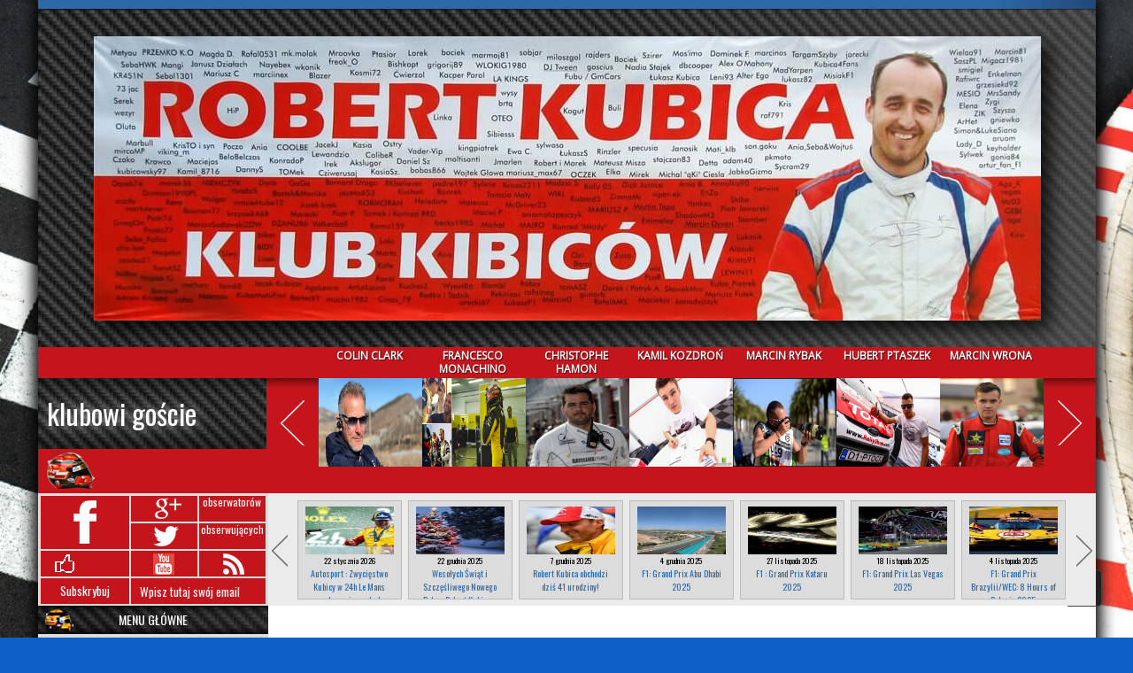

--- FILE ---
content_type: text/html; charset=UTF-8
request_url: http://www.robertkubica-klubkibicow.pl/tag/singapore-grand-prix/
body_size: 25566
content:
<!doctype html>
<html lang="pl-PL">
<head>
<meta name="google-site-verification" content="raLoMZydCOAtvfAPWXJLFvw7JbgB2k_AThZc3z05dlU" />
<meta charset="UTF-8" />

        
<title>Archiwa: Singapore Grand Prix - Robert Kubica Klub Kibiców - Robert Kubica Klub Kibiców</title>

<link rel="shortcut icon" href="http://www.robertkubica-klubkibicow.pl/wp-content/themes/klubfanakubicy/favicon.ico" />

<link rel="stylesheet" type="text/css" href="http://www.robertkubica-klubkibicow.pl/wp-content/themes/klubfanakubicy/css/reset.css">
<link rel="stylesheet" type="text/css" href="http://www.robertkubica-klubkibicow.pl/wp-content/themes/klubfanakubicy/css/screen.css">
<link rel="stylesheet" type="text/css" href="http://www.robertkubica-klubkibicow.pl/wp-content/themes/klubfanakubicy/css/tabele_wec.css">
<link rel="stylesheet" type="text/css" href="http://www.robertkubica-klubkibicow.pl/wp-content/themes/klubfanakubicy/style.css">

<!--[if lt IE 9]>
        <script src="http://html5shiv.googlecode.com/svn/trunk/html5.js"></script>
<![endif]-->

<!-- 
<link rel="pingback" href="http://www.robertkubica-klubkibicow.pl/xmlrpc.php">
-->

<style>
#wpadminbar #wp-admin-bar-wccp_free_top_button .ab-icon:before {
	content: "\f160";
	color: #02CA02;
	top: 3px;
}
#wpadminbar #wp-admin-bar-wccp_free_top_button .ab-icon {
	transform: rotate(45deg);
}
</style>
<meta name='robots' content='index, follow, max-image-preview:large, max-snippet:-1, max-video-preview:-1' />

	<!-- This site is optimized with the Yoast SEO plugin v16.2 - https://yoast.com/wordpress/plugins/seo/ -->
	<link rel="canonical" href="http://www.robertkubica-klubkibicow.pl/tag/singapore-grand-prix/" />
	<meta property="og:locale" content="pl_PL" />
	<meta property="og:type" content="article" />
	<meta property="og:title" content="Archiwa: Singapore Grand Prix - Robert Kubica Klub Kibiców" />
	<meta property="og:url" content="http://www.robertkubica-klubkibicow.pl/tag/singapore-grand-prix/" />
	<meta property="og:site_name" content="Robert Kubica Klub Kibiców" />
	<script type="application/ld+json" class="yoast-schema-graph">{"@context":"https://schema.org","@graph":[{"@type":"WebSite","@id":"http://www.robertkubica-klubkibicow.pl/#website","url":"http://www.robertkubica-klubkibicow.pl/","name":"Robert Kubica Klub Kibic\u00f3w","description":"","potentialAction":[{"@type":"SearchAction","target":"http://www.robertkubica-klubkibicow.pl/?s={search_term_string}","query-input":"required name=search_term_string"}],"inLanguage":"pl-PL"},{"@type":"CollectionPage","@id":"http://www.robertkubica-klubkibicow.pl/tag/singapore-grand-prix/#webpage","url":"http://www.robertkubica-klubkibicow.pl/tag/singapore-grand-prix/","name":"Archiwa: Singapore Grand Prix - Robert Kubica Klub Kibic\u00f3w","isPartOf":{"@id":"http://www.robertkubica-klubkibicow.pl/#website"},"breadcrumb":{"@id":"http://www.robertkubica-klubkibicow.pl/tag/singapore-grand-prix/#breadcrumb"},"inLanguage":"pl-PL","potentialAction":[{"@type":"ReadAction","target":["http://www.robertkubica-klubkibicow.pl/tag/singapore-grand-prix/"]}]},{"@type":"BreadcrumbList","@id":"http://www.robertkubica-klubkibicow.pl/tag/singapore-grand-prix/#breadcrumb","itemListElement":[{"@type":"ListItem","position":1,"item":{"@type":"WebPage","@id":"http://www.robertkubica-klubkibicow.pl/","url":"http://www.robertkubica-klubkibicow.pl/","name":"Strona g\u0142\u00f3wna"}},{"@type":"ListItem","position":2,"item":{"@id":"http://www.robertkubica-klubkibicow.pl/tag/singapore-grand-prix/#webpage"}}]}]}</script>
	<!-- / Yoast SEO plugin. -->


<link rel='dns-prefetch' href='//fonts.googleapis.com' />
<link rel='dns-prefetch' href='//s.w.org' />
<link rel="alternate" type="application/rss+xml" title="Robert Kubica Klub Kibiców &raquo; Kanał z wpisami otagowanymi jako Singapore Grand Prix" href="http://www.robertkubica-klubkibicow.pl/tag/singapore-grand-prix/feed/" />
		<script type="text/javascript">
			window._wpemojiSettings = {"baseUrl":"https:\/\/s.w.org\/images\/core\/emoji\/13.0.1\/72x72\/","ext":".png","svgUrl":"https:\/\/s.w.org\/images\/core\/emoji\/13.0.1\/svg\/","svgExt":".svg","source":{"concatemoji":"http:\/\/www.robertkubica-klubkibicow.pl\/wp-includes\/js\/wp-emoji-release.min.js?ver=5.7.14"}};
			!function(e,a,t){var n,r,o,i=a.createElement("canvas"),p=i.getContext&&i.getContext("2d");function s(e,t){var a=String.fromCharCode;p.clearRect(0,0,i.width,i.height),p.fillText(a.apply(this,e),0,0);e=i.toDataURL();return p.clearRect(0,0,i.width,i.height),p.fillText(a.apply(this,t),0,0),e===i.toDataURL()}function c(e){var t=a.createElement("script");t.src=e,t.defer=t.type="text/javascript",a.getElementsByTagName("head")[0].appendChild(t)}for(o=Array("flag","emoji"),t.supports={everything:!0,everythingExceptFlag:!0},r=0;r<o.length;r++)t.supports[o[r]]=function(e){if(!p||!p.fillText)return!1;switch(p.textBaseline="top",p.font="600 32px Arial",e){case"flag":return s([127987,65039,8205,9895,65039],[127987,65039,8203,9895,65039])?!1:!s([55356,56826,55356,56819],[55356,56826,8203,55356,56819])&&!s([55356,57332,56128,56423,56128,56418,56128,56421,56128,56430,56128,56423,56128,56447],[55356,57332,8203,56128,56423,8203,56128,56418,8203,56128,56421,8203,56128,56430,8203,56128,56423,8203,56128,56447]);case"emoji":return!s([55357,56424,8205,55356,57212],[55357,56424,8203,55356,57212])}return!1}(o[r]),t.supports.everything=t.supports.everything&&t.supports[o[r]],"flag"!==o[r]&&(t.supports.everythingExceptFlag=t.supports.everythingExceptFlag&&t.supports[o[r]]);t.supports.everythingExceptFlag=t.supports.everythingExceptFlag&&!t.supports.flag,t.DOMReady=!1,t.readyCallback=function(){t.DOMReady=!0},t.supports.everything||(n=function(){t.readyCallback()},a.addEventListener?(a.addEventListener("DOMContentLoaded",n,!1),e.addEventListener("load",n,!1)):(e.attachEvent("onload",n),a.attachEvent("onreadystatechange",function(){"complete"===a.readyState&&t.readyCallback()})),(n=t.source||{}).concatemoji?c(n.concatemoji):n.wpemoji&&n.twemoji&&(c(n.twemoji),c(n.wpemoji)))}(window,document,window._wpemojiSettings);
		</script>
		<style type="text/css">
img.wp-smiley,
img.emoji {
	display: inline !important;
	border: none !important;
	box-shadow: none !important;
	height: 1em !important;
	width: 1em !important;
	margin: 0 .07em !important;
	vertical-align: -0.1em !important;
	background: none !important;
	padding: 0 !important;
}
</style>
	<link rel='stylesheet' id='sbi_styles-css'  href='http://www.robertkubica-klubkibicow.pl/wp-content/plugins/instagram-feed/css/sbi-styles.min.css?ver=6.2.10' type='text/css' media='all' />
<link rel='stylesheet' id='wp-block-library-css'  href='http://www.robertkubica-klubkibicow.pl/wp-includes/css/dist/block-library/style.min.css?ver=5.7.14' type='text/css' media='all' />
<link rel='stylesheet' id='awesome-weather-css'  href='http://www.robertkubica-klubkibicow.pl/wp-content/plugins/awesome-weather/awesome-weather.css?ver=5.7.14' type='text/css' media='all' />
<style id='awesome-weather-inline-css' type='text/css'>
.awesome-weather-wrap { font-family: 'Open Sans', sans-serif; font-weight: 400; font-size: 14px; line-height: 14px; }
</style>
<link rel='stylesheet' id='opensans-googlefont-css'  href='//fonts.googleapis.com/css?family=Open+Sans%3A400&#038;ver=5.7.14' type='text/css' media='all' />
<link rel='stylesheet' id='elm-owl-css-css'  href='http://www.robertkubica-klubkibicow.pl/wp-content/plugins/content-randomizer/assets/css/owl.carousel.min.css?ver=5.7.14' type='text/css' media='all' />
<link rel='stylesheet' id='ctf_styles-css'  href='http://www.robertkubica-klubkibicow.pl/wp-content/plugins/custom-twitter-feeds/css/ctf-styles.min.css?ver=2.2.2' type='text/css' media='all' />
<link rel='stylesheet' id='ginger-style-css'  href='http://www.robertkubica-klubkibicow.pl/wp-content/plugins/ginger/front/css/cookies-enabler.css?ver=5.7.14' type='text/css' media='all' />
<link rel='stylesheet' id='fancybox-css'  href='http://www.robertkubica-klubkibicow.pl/wp-content/plugins/easy-fancybox/fancybox/1.5.4/jquery.fancybox.min.css?ver=5.7.14' type='text/css' media='screen' />
<style id='fancybox-inline-css' type='text/css'>
#fancybox-content{border-color:#fff;}
</style>
<link rel='stylesheet' id='tablepress-default-css'  href='http://www.robertkubica-klubkibicow.pl/wp-content/tablepress-combined.min.css?ver=294' type='text/css' media='all' />
<script type='text/javascript' src='http://www.robertkubica-klubkibicow.pl/wp-content/themes/klubfanakubicy/js/jquery-1.10.1.min.js?ver=5.7.14' id='jquery-js'></script>
<script type='text/javascript' src='http://www.robertkubica-klubkibicow.pl/wp-content/plugins/ginger/addon/analytics/gingeranalytics.min.js?ver=5.7.14' id='ginger-analytics_script-js'></script>
<script type='text/javascript' src='http://www.robertkubica-klubkibicow.pl/wp-content/plugins/ginger/front/js/cookies-enabler.min.js?ver=5.7.14' id='ginger-cookies-enabler-js'></script>
<script type='text/javascript' id='image-watermark-no-right-click-js-before'>
var iwArgsNoRightClick = {"rightclick":"Y","draganddrop":"Y"};
</script>
<script type='text/javascript' src='http://www.robertkubica-klubkibicow.pl/wp-content/plugins/image-watermark/js/no-right-click.js?ver=1.7.4' id='image-watermark-no-right-click-js'></script>
<script type='text/javascript' src='http://www.robertkubica-klubkibicow.pl/wp-content/themes/klubfanakubicy/js/jquery.carouFredSel-6.2.0.js?ver=5.7.14' id='caroufredsel-js'></script>
<script type='text/javascript' src='http://www.robertkubica-klubkibicow.pl/wp-content/themes/klubfanakubicy/js/js-flickr-gallery.min.js?ver=5.7.14' id='flickr-gallery-js'></script>
<script type='text/javascript' src='http://www.robertkubica-klubkibicow.pl/wp-content/themes/klubfanakubicy/js/pinterest.js?ver=5.7.14' id='pinterest-gallery-js'></script>
<script type='text/javascript' src='http://www.robertkubica-klubkibicow.pl/wp-content/themes/klubfanakubicy/js/ytplaylista.js?ver=5.7.14' id='youtube-js'></script>
<script type='text/javascript' src='http://www.robertkubica-klubkibicow.pl/wp-content/themes/klubfanakubicy/js/jquery.countdown.js?ver=5.7.14' id='countdown-js'></script>
<script type='text/javascript' src='http://www.robertkubica-klubkibicow.pl/wp-content/themes/klubfanakubicy/js/script.js?ver=5.7.14' id='scripts-js'></script>
<link rel="https://api.w.org/" href="http://www.robertkubica-klubkibicow.pl/wp-json/" /><link rel="alternate" type="application/json" href="http://www.robertkubica-klubkibicow.pl/wp-json/wp/v2/tags/353" /><link rel="EditURI" type="application/rsd+xml" title="RSD" href="http://www.robertkubica-klubkibicow.pl/xmlrpc.php?rsd" />
<link rel="wlwmanifest" type="application/wlwmanifest+xml" href="http://www.robertkubica-klubkibicow.pl/wp-includes/wlwmanifest.xml" /> 
<meta name="generator" content="WordPress 5.7.14" />
            <script type="text/javascript">
        var ginger_logger = "Y";
        var ginger_logger_url = "http://www.robertkubica-klubkibicow.pl";
        var current_url = "http://www.robertkubica-klubkibicow.pl/tag/singapore-grand-prix/";

        function gingerAjaxLogTime(status) {
            var xmlHttp = new XMLHttpRequest();
            var parameters = "ginger_action=time";
            var url= ginger_logger_url + "?" + parameters;
            xmlHttp.open("GET", url, true);

            //Black magic paragraph
            xmlHttp.setRequestHeader("Content-type", "application/x-www-form-urlencoded");

            xmlHttp.onreadystatechange = function() {
                if(xmlHttp.readyState == 4 && xmlHttp.status == 200) {
                    var time = xmlHttp.responseText;
                    gingerAjaxLogger(time, status);
                }
            }

            xmlHttp.send(parameters);
        }

        function gingerAjaxLogger(ginger_logtime, status) {
            console.log(ginger_logtime);
            var xmlHttp = new XMLHttpRequest();
            var parameters = "ginger_action=log&time=" + ginger_logtime + "&url=" + current_url + "&status=" + status;
            var url= ginger_logger_url + "?" + parameters;
            //console.log(url);
            xmlHttp.open("GET", url, true);

            //Black magic paragraph
            xmlHttp.setRequestHeader("Content-type", "application/x-www-form-urlencoded");

            xmlHttp.send(parameters);
        }

    </script>
    <script id="wpcp_disable_selection" type="text/javascript">
var image_save_msg='You are not allowed to save images!';
	var no_menu_msg='Context Menu disabled!';
	var smessage = "Content is protected !!";

function disableEnterKey(e)
{
	var elemtype = e.target.tagName;
	
	elemtype = elemtype.toUpperCase();
	
	if (elemtype == "TEXT" || elemtype == "TEXTAREA" || elemtype == "INPUT" || elemtype == "PASSWORD" || elemtype == "SELECT" || elemtype == "OPTION" || elemtype == "EMBED")
	{
		elemtype = 'TEXT';
	}
	
	if (e.ctrlKey){
     var key;
     if(window.event)
          key = window.event.keyCode;     //IE
     else
          key = e.which;     //firefox (97)
    //if (key != 17) alert(key);
     if (elemtype!= 'TEXT' && (key == 97 || key == 65 || key == 67 || key == 99 || key == 88 || key == 120 || key == 26 || key == 85  || key == 86 || key == 83 || key == 43 || key == 73))
     {
		if(wccp_free_iscontenteditable(e)) return true;
		show_wpcp_message('You are not allowed to copy content or view source');
		return false;
     }else
     	return true;
     }
}


/*For contenteditable tags*/
function wccp_free_iscontenteditable(e)
{
	var e = e || window.event; // also there is no e.target property in IE. instead IE uses window.event.srcElement
  	
	var target = e.target || e.srcElement;

	var elemtype = e.target.nodeName;
	
	elemtype = elemtype.toUpperCase();
	
	var iscontenteditable = "false";
		
	if(typeof target.getAttribute!="undefined" ) iscontenteditable = target.getAttribute("contenteditable"); // Return true or false as string
	
	var iscontenteditable2 = false;
	
	if(typeof target.isContentEditable!="undefined" ) iscontenteditable2 = target.isContentEditable; // Return true or false as boolean

	if(target.parentElement.isContentEditable) iscontenteditable2 = true;
	
	if (iscontenteditable == "true" || iscontenteditable2 == true)
	{
		if(typeof target.style!="undefined" ) target.style.cursor = "text";
		
		return true;
	}
}

////////////////////////////////////
function disable_copy(e)
{	
	var e = e || window.event; // also there is no e.target property in IE. instead IE uses window.event.srcElement
	
	var elemtype = e.target.tagName;
	
	elemtype = elemtype.toUpperCase();
	
	if (elemtype == "TEXT" || elemtype == "TEXTAREA" || elemtype == "INPUT" || elemtype == "PASSWORD" || elemtype == "SELECT" || elemtype == "OPTION" || elemtype == "EMBED")
	{
		elemtype = 'TEXT';
	}
	
	if(wccp_free_iscontenteditable(e)) return true;
	
	var isSafari = /Safari/.test(navigator.userAgent) && /Apple Computer/.test(navigator.vendor);
	
	var checker_IMG = '';
	if (elemtype == "IMG" && checker_IMG == 'checked' && e.detail >= 2) {show_wpcp_message(alertMsg_IMG);return false;}
	if (elemtype != "TEXT")
	{
		if (smessage !== "" && e.detail == 2)
			show_wpcp_message(smessage);
		
		if (isSafari)
			return true;
		else
			return false;
	}	
}

//////////////////////////////////////////
function disable_copy_ie()
{
	var e = e || window.event;
	var elemtype = window.event.srcElement.nodeName;
	elemtype = elemtype.toUpperCase();
	if(wccp_free_iscontenteditable(e)) return true;
	if (elemtype == "IMG") {show_wpcp_message(alertMsg_IMG);return false;}
	if (elemtype != "TEXT" && elemtype != "TEXTAREA" && elemtype != "INPUT" && elemtype != "PASSWORD" && elemtype != "SELECT" && elemtype != "OPTION" && elemtype != "EMBED")
	{
		return false;
	}
}	
function reEnable()
{
	return true;
}
document.onkeydown = disableEnterKey;
document.onselectstart = disable_copy_ie;
if(navigator.userAgent.indexOf('MSIE')==-1)
{
	document.onmousedown = disable_copy;
	document.onclick = reEnable;
}
function disableSelection(target)
{
    //For IE This code will work
    if (typeof target.onselectstart!="undefined")
    target.onselectstart = disable_copy_ie;
    
    //For Firefox This code will work
    else if (typeof target.style.MozUserSelect!="undefined")
    {target.style.MozUserSelect="none";}
    
    //All other  (ie: Opera) This code will work
    else
    target.onmousedown=function(){return false}
    target.style.cursor = "default";
}
//Calling the JS function directly just after body load
window.onload = function(){disableSelection(document.body);};

//////////////////special for safari Start////////////////
var onlongtouch;
var timer;
var touchduration = 1000; //length of time we want the user to touch before we do something

var elemtype = "";
function touchstart(e) {
	var e = e || window.event;
  // also there is no e.target property in IE.
  // instead IE uses window.event.srcElement
  	var target = e.target || e.srcElement;
	
	elemtype = window.event.srcElement.nodeName;
	
	elemtype = elemtype.toUpperCase();
	
	if(!wccp_pro_is_passive()) e.preventDefault();
	if (!timer) {
		timer = setTimeout(onlongtouch, touchduration);
	}
}

function touchend() {
    //stops short touches from firing the event
    if (timer) {
        clearTimeout(timer);
        timer = null;
    }
	onlongtouch();
}

onlongtouch = function(e) { //this will clear the current selection if anything selected
	
	if (elemtype != "TEXT" && elemtype != "TEXTAREA" && elemtype != "INPUT" && elemtype != "PASSWORD" && elemtype != "SELECT" && elemtype != "EMBED" && elemtype != "OPTION")	
	{
		if (window.getSelection) {
			if (window.getSelection().empty) {  // Chrome
			window.getSelection().empty();
			} else if (window.getSelection().removeAllRanges) {  // Firefox
			window.getSelection().removeAllRanges();
			}
		} else if (document.selection) {  // IE?
			document.selection.empty();
		}
		return false;
	}
};

document.addEventListener("DOMContentLoaded", function(event) { 
    window.addEventListener("touchstart", touchstart, false);
    window.addEventListener("touchend", touchend, false);
});

function wccp_pro_is_passive() {

  var cold = false,
  hike = function() {};

  try {
	  const object1 = {};
  var aid = Object.defineProperty(object1, 'passive', {
  get() {cold = true}
  });
  window.addEventListener('test', hike, aid);
  window.removeEventListener('test', hike, aid);
  } catch (e) {}

  return cold;
}
/*special for safari End*/
</script>
<script id="wpcp_disable_Right_Click" type="text/javascript">
document.ondragstart = function() { return false;}
	function nocontext(e) {
	   return false;
	}
	document.oncontextmenu = nocontext;
</script>
<style>
.unselectable
{
-moz-user-select:none;
-webkit-user-select:none;
cursor: default;
}
html
{
-webkit-touch-callout: none;
-webkit-user-select: none;
-khtml-user-select: none;
-moz-user-select: none;
-ms-user-select: none;
user-select: none;
-webkit-tap-highlight-color: rgba(0,0,0,0);
}
</style>
<script id="wpcp_css_disable_selection" type="text/javascript">
var e = document.getElementsByTagName('body')[0];
if(e)
{
	e.setAttribute('unselectable',"on");
}
</script>
<style data-context="foundation-flickity-css">/*! Flickity v2.0.2
http://flickity.metafizzy.co
---------------------------------------------- */.flickity-enabled{position:relative}.flickity-enabled:focus{outline:0}.flickity-viewport{overflow:hidden;position:relative;height:100%}.flickity-slider{position:absolute;width:100%;height:100%}.flickity-enabled.is-draggable{-webkit-tap-highlight-color:transparent;tap-highlight-color:transparent;-webkit-user-select:none;-moz-user-select:none;-ms-user-select:none;user-select:none}.flickity-enabled.is-draggable .flickity-viewport{cursor:move;cursor:-webkit-grab;cursor:grab}.flickity-enabled.is-draggable .flickity-viewport.is-pointer-down{cursor:-webkit-grabbing;cursor:grabbing}.flickity-prev-next-button{position:absolute;top:50%;width:44px;height:44px;border:none;border-radius:50%;background:#fff;background:hsla(0,0%,100%,.75);cursor:pointer;-webkit-transform:translateY(-50%);transform:translateY(-50%)}.flickity-prev-next-button:hover{background:#fff}.flickity-prev-next-button:focus{outline:0;box-shadow:0 0 0 5px #09f}.flickity-prev-next-button:active{opacity:.6}.flickity-prev-next-button.previous{left:10px}.flickity-prev-next-button.next{right:10px}.flickity-rtl .flickity-prev-next-button.previous{left:auto;right:10px}.flickity-rtl .flickity-prev-next-button.next{right:auto;left:10px}.flickity-prev-next-button:disabled{opacity:.3;cursor:auto}.flickity-prev-next-button svg{position:absolute;left:20%;top:20%;width:60%;height:60%}.flickity-prev-next-button .arrow{fill:#333}.flickity-page-dots{position:absolute;width:100%;bottom:-25px;padding:0;margin:0;list-style:none;text-align:center;line-height:1}.flickity-rtl .flickity-page-dots{direction:rtl}.flickity-page-dots .dot{display:inline-block;width:10px;height:10px;margin:0 8px;background:#333;border-radius:50%;opacity:.25;cursor:pointer}.flickity-page-dots .dot.is-selected{opacity:1}</style><style data-context="foundation-slideout-css">.slideout-menu{position:fixed;left:0;top:0;bottom:0;right:auto;z-index:0;width:256px;overflow-y:auto;-webkit-overflow-scrolling:touch;display:none}.slideout-menu.pushit-right{left:auto;right:0}.slideout-panel{position:relative;z-index:1;will-change:transform}.slideout-open,.slideout-open .slideout-panel,.slideout-open body{overflow:hidden}.slideout-open .slideout-menu{display:block}.pushit{display:none}</style><style>.ios7.web-app-mode.has-fixed header{ background-color: rgba(56,56,56,.88);}</style></head>

<body class="archive tag tag-singapore-grand-prix tag-353 unselectable">
<div id="wrapper">
	<a class="gotop" onclick="Scroll('top')">^</a>
	<div id='pasek-top'></div>
	<header>
       
    	<a href="http://www.robertkubica-klubkibicow.pl/"><h1>Robert Kubica - Klub Kibiców</h1></a>
        <section id="klubowi-goscie">
        	<div class="pos-center">
               <h3> <a href="http://www.robertkubica-klubkibicow.pl/goscie">Klubowi goście</a></h3>
               <a rel="nofollow" class="log" target="_blank" href="http://www.robertkubica-klubkibicow.pl/wp-admin"></a>
               <!--<div id="language-list">
                    <p>Język / Language:</p>                </div>-->
                <div class="slides">
                	<span class="prev arrow"></span>
                    <div class="slides-container">
                    	<div class="items">
												<div class="slid">
                        	<a href="http://www.robertkubica-klubkibicow.pl/goscie/colin-clark-the-voice-of-rally/">
                                <p>Colin Clark</p>
                                <span class="foto"><img width="1600" height="800" src="http://www.robertkubica-klubkibicow.pl/wp-content/uploads/2021/07/colin-clark.jpg" class="attachment-post-thumbnail size-post-thumbnail wp-post-image" alt="" loading="lazy" srcset="http://www.robertkubica-klubkibicow.pl/wp-content/uploads/2021/07/colin-clark.jpg 1600w, http://www.robertkubica-klubkibicow.pl/wp-content/uploads/2021/07/colin-clark-300x150.jpg 300w, http://www.robertkubica-klubkibicow.pl/wp-content/uploads/2021/07/colin-clark-1024x512.jpg 1024w, http://www.robertkubica-klubkibicow.pl/wp-content/uploads/2021/07/colin-clark-768x384.jpg 768w, http://www.robertkubica-klubkibicow.pl/wp-content/uploads/2021/07/colin-clark-1536x768.jpg 1536w" sizes="(max-width: 1600px) 100vw, 1600px" /></span>
                         	</a>
                        </div>
						
												<div class="slid">
                        	<a href="http://www.robertkubica-klubkibicow.pl/goscie/francesco-monachino-fizjoterapeuta-sportowy/">
                                <p>Francesco Monachino</p>
                                <span class="foto"><img width="1200" height="630" src="http://www.robertkubica-klubkibicow.pl/wp-content/uploads/2017/06/Francesco-Monachino-–-nie-tylko-fizjoterapeuta-sportowy.jpg" class="attachment-post-thumbnail size-post-thumbnail wp-post-image" alt="Francesco Monachino – nie tylko fizjoterapeuta sportowy" loading="lazy" srcset="http://www.robertkubica-klubkibicow.pl/wp-content/uploads/2017/06/Francesco-Monachino-–-nie-tylko-fizjoterapeuta-sportowy.jpg 1200w, http://www.robertkubica-klubkibicow.pl/wp-content/uploads/2017/06/Francesco-Monachino-–-nie-tylko-fizjoterapeuta-sportowy-300x158.jpg 300w, http://www.robertkubica-klubkibicow.pl/wp-content/uploads/2017/06/Francesco-Monachino-–-nie-tylko-fizjoterapeuta-sportowy-768x403.jpg 768w, http://www.robertkubica-klubkibicow.pl/wp-content/uploads/2017/06/Francesco-Monachino-–-nie-tylko-fizjoterapeuta-sportowy-1024x538.jpg 1024w" sizes="(max-width: 1200px) 100vw, 1200px" /></span>
                         	</a>
                        </div>
						
												<div class="slid">
                        	<a href="http://www.robertkubica-klubkibicow.pl/goscie/christophe-hamon-damy-aby-wynik-byl-najlepszy/">
                                <p>Christophe Hamon</p>
                                <span class="foto"><img width="640" height="640" src="http://www.robertkubica-klubkibicow.pl/wp-content/uploads/2016/09/Christophe-Hamon-–-Robert-Kubica-Renault-Sport-Trophy-23-25.09.2016.jpg" class="attachment-post-thumbnail size-post-thumbnail wp-post-image" alt="Christophe Hamon – &amp; Robert Kubica - Renault Sport Trophy 23-25.09.2016 SPA" loading="lazy" srcset="http://www.robertkubica-klubkibicow.pl/wp-content/uploads/2016/09/Christophe-Hamon-–-Robert-Kubica-Renault-Sport-Trophy-23-25.09.2016.jpg 640w, http://www.robertkubica-klubkibicow.pl/wp-content/uploads/2016/09/Christophe-Hamon-–-Robert-Kubica-Renault-Sport-Trophy-23-25.09.2016-150x150.jpg 150w, http://www.robertkubica-klubkibicow.pl/wp-content/uploads/2016/09/Christophe-Hamon-–-Robert-Kubica-Renault-Sport-Trophy-23-25.09.2016-300x300.jpg 300w, http://www.robertkubica-klubkibicow.pl/wp-content/uploads/2016/09/Christophe-Hamon-–-Robert-Kubica-Renault-Sport-Trophy-23-25.09.2016-144x144.jpg 144w" sizes="(max-width: 640px) 100vw, 640px" /></span>
                         	</a>
                        </div>
						
												<div class="slid">
                        	<a href="http://www.robertkubica-klubkibicow.pl/goscie/kamil-kozdron-siedzenie-domu-biurze-zajeciem-dla/">
                                <p>Kamil Kozdroń</p>
                                <span class="foto"><img width="900" height="600" src="http://www.robertkubica-klubkibicow.pl/wp-content/uploads/2016/02/1-1.jpg" class="attachment-post-thumbnail size-post-thumbnail wp-post-image" alt="" loading="lazy" srcset="http://www.robertkubica-klubkibicow.pl/wp-content/uploads/2016/02/1-1.jpg 900w, http://www.robertkubica-klubkibicow.pl/wp-content/uploads/2016/02/1-1-300x200.jpg 300w, http://www.robertkubica-klubkibicow.pl/wp-content/uploads/2016/02/1-1-768x512.jpg 768w" sizes="(max-width: 900px) 100vw, 900px" /></span>
                         	</a>
                        </div>
						
												<div class="slid">
                        	<a href="http://www.robertkubica-klubkibicow.pl/goscie/marcin-rybak-gosc-z-obiektywem/">
                                <p>Marcin Rybak</p>
                                <span class="foto"><img width="960" height="640" src="http://www.robertkubica-klubkibicow.pl/wp-content/uploads/2016/01/1.jpg" class="attachment-post-thumbnail size-post-thumbnail wp-post-image" alt="" loading="lazy" srcset="http://www.robertkubica-klubkibicow.pl/wp-content/uploads/2016/01/1.jpg 960w, http://www.robertkubica-klubkibicow.pl/wp-content/uploads/2016/01/1-300x200.jpg 300w, http://www.robertkubica-klubkibicow.pl/wp-content/uploads/2016/01/1-768x512.jpg 768w" sizes="(max-width: 960px) 100vw, 960px" /></span>
                         	</a>
                        </div>
						
												<div class="slid">
                        	<a href="http://www.robertkubica-klubkibicow.pl/goscie/hubert-ptaszek/">
                                <p>Hubert Ptaszek</p>
                                <span class="foto"><img width="480" height="320" src="http://www.robertkubica-klubkibicow.pl/wp-content/uploads/2015/12/ptaszek_2.jpg" class="attachment-post-thumbnail size-post-thumbnail wp-post-image" alt="" loading="lazy" srcset="http://www.robertkubica-klubkibicow.pl/wp-content/uploads/2015/12/ptaszek_2.jpg 480w, http://www.robertkubica-klubkibicow.pl/wp-content/uploads/2015/12/ptaszek_2-300x200.jpg 300w" sizes="(max-width: 480px) 100vw, 480px" /></span>
                         	</a>
                        </div>
						
												<div class="slid">
                        	<a href="http://www.robertkubica-klubkibicow.pl/goscie/marcin-wrona/">
                                <p>Marcin Wrona</p>
                                <span class="foto"><img width="832" height="832" src="http://www.robertkubica-klubkibicow.pl/wp-content/uploads/2015/08/Marcin-Wrona-Racing.jpg" class="attachment-post-thumbnail size-post-thumbnail wp-post-image" alt="" loading="lazy" srcset="http://www.robertkubica-klubkibicow.pl/wp-content/uploads/2015/08/Marcin-Wrona-Racing.jpg 832w, http://www.robertkubica-klubkibicow.pl/wp-content/uploads/2015/08/Marcin-Wrona-Racing-150x150.jpg 150w, http://www.robertkubica-klubkibicow.pl/wp-content/uploads/2015/08/Marcin-Wrona-Racing-300x300.jpg 300w, http://www.robertkubica-klubkibicow.pl/wp-content/uploads/2015/08/Marcin-Wrona-Racing-144x144.jpg 144w" sizes="(max-width: 832px) 100vw, 832px" /></span>
                         	</a>
                        </div>
						
												<div class="slid">
                        	<a href="http://www.robertkubica-klubkibicow.pl/goscie/cristian-guazzini/">
                                <p>Cristian Guazzini</p>
                                <span class="foto"><img width="138" height="120" src="http://www.robertkubica-klubkibicow.pl/wp-content/uploads/2015/04/Cristian-Guazzini.jpg" class="attachment-post-thumbnail size-post-thumbnail wp-post-image" alt="" loading="lazy" /></span>
                         	</a>
                        </div>
						
												<div class="slid">
                        	<a href="http://www.robertkubica-klubkibicow.pl/goscie/przemek-mazur/">
                                <p>Przemek Mazur</p>
                                <span class="foto"><img width="138" height="120" src="http://www.robertkubica-klubkibicow.pl/wp-content/uploads/2015/01/przemek-mazur.jpg" class="attachment-post-thumbnail size-post-thumbnail wp-post-image" alt="" loading="lazy" /></span>
                         	</a>
                        </div>
						
												<div class="slid">
                        	<a href="http://www.robertkubica-klubkibicow.pl/goscie/grzegorz-grzyb/">
                                <p>Grzegorz Grzyb</p>
                                <span class="foto"><img width="138" height="120" src="http://www.robertkubica-klubkibicow.pl/wp-content/uploads/2014/11/grzegorz-grzyb.jpg" class="attachment-post-thumbnail size-post-thumbnail wp-post-image" alt="" loading="lazy" /></span>
                         	</a>
                        </div>
						
												<div class="slid">
                        	<a href="http://www.robertkubica-klubkibicow.pl/goscie/jakub-gerber/">
                                <p>Jakub Gerber</p>
                                <span class="foto"><img width="138" height="120" src="http://www.robertkubica-klubkibicow.pl/wp-content/uploads/2014/08/jakub-gerber.jpg" class="attachment-post-thumbnail size-post-thumbnail wp-post-image" alt="" loading="lazy" /></span>
                         	</a>
                        </div>
						
												<div class="slid">
                        	<a href="http://www.robertkubica-klubkibicow.pl/goscie/maciej-wislawski/">
                                <p>Maciej Wisławski</p>
                                <span class="foto"><img width="138" height="120" src="http://www.robertkubica-klubkibicow.pl/wp-content/uploads/2014/08/maciek-wislawski.jpg" class="attachment-post-thumbnail size-post-thumbnail wp-post-image" alt="" loading="lazy" /></span>
                         	</a>
                        </div>
						
												<div class="slid">
                        	<a href="http://www.robertkubica-klubkibicow.pl/goscie/andrzej-borowczyk/">
                                <p>Andrzej Borowczyk</p>
                                <span class="foto"><img width="138" height="120" src="http://www.robertkubica-klubkibicow.pl/wp-content/uploads/2014/08/andrzej-borowczyk.jpg" class="attachment-post-thumbnail size-post-thumbnail wp-post-image" alt="" loading="lazy" /></span>
                         	</a>
                        </div>
						
												<div class="slid">
                        	<a href="http://www.robertkubica-klubkibicow.pl/goscie/maciej-kot/">
                                <p>Maciej Kot</p>
                                <span class="foto"><img width="138" height="120" src="http://www.robertkubica-klubkibicow.pl/wp-content/uploads/2014/08/maciej-kot.jpg" class="attachment-post-thumbnail size-post-thumbnail wp-post-image" alt="" loading="lazy" /></span>
                         	</a>
                        </div>
						
												<div class="slid">
                        	<a href="http://www.robertkubica-klubkibicow.pl/goscie/tomasz-porebski-tomasz-spurek/">
                                <p>Tomasz Porębski Tomasz Spurek</p>
                                <span class="foto"><img width="138" height="120" src="http://www.robertkubica-klubkibicow.pl/wp-content/uploads/2014/08/tomasz-porebski-tomasz-spurek.jpg" class="attachment-post-thumbnail size-post-thumbnail wp-post-image" alt="" loading="lazy" /></span>
                         	</a>
                        </div>
						
												<div class="slid">
                        	<a href="http://www.robertkubica-klubkibicow.pl/goscie/eryk-melgwa/">
                                <p>Eryk Mełgwa</p>
                                <span class="foto"><img width="138" height="120" src="http://www.robertkubica-klubkibicow.pl/wp-content/uploads/2014/08/eryk-melgwa.jpg" class="attachment-post-thumbnail size-post-thumbnail wp-post-image" alt="" loading="lazy" /></span>
                         	</a>
                        </div>
						
												<div class="slid">
                        	<a href="http://www.robertkubica-klubkibicow.pl/goscie/leszek-kuzaj/">
                                <p>Leszek Kuzaj</p>
                                <span class="foto"><img width="138" height="120" src="http://www.robertkubica-klubkibicow.pl/wp-content/uploads/2014/08/leszek-kuzaj.jpg" class="attachment-post-thumbnail size-post-thumbnail wp-post-image" alt="" loading="lazy" /></span>
                         	</a>
                        </div>
						
												<div class="slid">
                        	<a href="http://www.robertkubica-klubkibicow.pl/goscie/adam-malecki/">
                                <p>Adam Malecki</p>
                                <span class="foto"><img width="138" height="120" src="http://www.robertkubica-klubkibicow.pl/wp-content/uploads/2014/08/adam-malecki.jpg" class="attachment-post-thumbnail size-post-thumbnail wp-post-image" alt="" loading="lazy" /></span>
                         	</a>
                        </div>
						
												<div class="slid">
                        	<a href="http://www.robertkubica-klubkibicow.pl/goscie/katarzyna-selwant/">
                                <p>Katarzyna Selwant</p>
                                <span class="foto"><img width="138" height="120" src="http://www.robertkubica-klubkibicow.pl/wp-content/uploads/2014/08/katarzyna-selwant.jpg" class="attachment-post-thumbnail size-post-thumbnail wp-post-image" alt="" loading="lazy" /></span>
                         	</a>
                        </div>
						
						                      	</div>
                    </div>
                    <span class="next arrow"></span>
                </div>
         	</div>                     
        </section>
	</header>           
    <div id="top">
            	<div class="pos-center">
                <section id="social-media">
                    <h3 class="hide">Social media</h3>
                    <div class="social-container">
                    	<a target="_blank" href="https://www.facebook.com/pages/Robert-Kubica-Klub-Kibic%C3%B3w/403541329705747">
                            <div class="fb-social">
  			                            </div>
                        </a>
                        <a target="_blank" href="https://plus.google.com/+KlubfanakubicyPl/">
                            <div class="gp-social">
                            </div>
                        </a>
                        <div class="gp-number number">
                            obserwatorów<br>
                          
                                                    </div>
                        <a target="_blank" href="https://twitter.com/RKubicaKlub">
                            <div class="tt-social">
                            </div>
                        </a>
                        <div class="tt-number number">
                            obserwujących<br>
                            
                                                    </div>
                       	<div class="fb-number number">
                        </div>
                        <a target="_blank" href="https://www.youtube.com/KlubFanaKubicy">
                            <div class="yt-social">
                            </div>
                       	</a>
                        <a target="_blank" href="http://robert-kubica.pl/feed">
                            <div class="rss-social">
                            </div>
                      	</a>
                        <form action="">
                            <button>Subskrybuj</button>
                            <input type="email" name="email" id="email" value="Wpisz tutaj swój email">
                        </form>
                    </div>
                </section>

                                                    
                <section id="news">
                    <h3 class="hide">Nowe posty</h3>
                    <div id="slider">
                        <div class="prev"></div>
                        <div class="container">
                            <ul class="elementy">
                            	                            	<li class="car">
                                    <div class="thumb">
										                                            <span class="foto"><img width="54" height="54" src="http://www.robertkubica-klubkibicow.pl/wp-content/uploads/2026/01/XPB_1354469_HiRes-1-150x150.jpg" class="attachment-100x54 size-100x54 wp-post-image" alt="Kubica Le Mans 2025" loading="lazy" srcset="http://www.robertkubica-klubkibicow.pl/wp-content/uploads/2026/01/XPB_1354469_HiRes-1-150x150.jpg 150w, http://www.robertkubica-klubkibicow.pl/wp-content/uploads/2026/01/XPB_1354469_HiRes-1-144x144.jpg 144w" sizes="(max-width: 54px) 100vw, 54px" /></span>
                                                                                </div>
                                    <h5>22 stycznia 2026</h5>
                                    <a href="http://www.robertkubica-klubkibicow.pl/2026/01/autosport-zwyciestwo-kubicy-w-24h-le-mans-wydarzeniem-roku/" class="slider_title">
                                        Autosport : Zwycięstwo Kubicy w 24h Le Mans wydarzeniem roku!                                    </a>
                                </li>
                                                            	<li class="car">
                                    <div class="thumb">
										                                            <span class="foto"><img width="54" height="54" src="http://www.robertkubica-klubkibicow.pl/wp-content/uploads/2025/12/112217-christmas-tree-adobestock_54236814-150x150.jpeg" class="attachment-100x54 size-100x54 wp-post-image" alt="" loading="lazy" srcset="http://www.robertkubica-klubkibicow.pl/wp-content/uploads/2025/12/112217-christmas-tree-adobestock_54236814-150x150.jpeg 150w, http://www.robertkubica-klubkibicow.pl/wp-content/uploads/2025/12/112217-christmas-tree-adobestock_54236814-144x144.jpeg 144w" sizes="(max-width: 54px) 100vw, 54px" /></span>
                                                                                </div>
                                    <h5>22 grudnia 2025</h5>
                                    <a href="http://www.robertkubica-klubkibicow.pl/2025/12/wesolych-swiat-i-szczesliwego-nowego-roku-robert-kubica-klub-kibicow-6/" class="slider_title">
                                        Wesołych Świąt i Szczęśliwego Nowego Roku : Robert Kubica &#8211; Klub Kibiców                                    </a>
                                </li>
                                                            	<li class="car">
                                    <div class="thumb">
										                                            <span class="foto"><img width="54" height="54" src="http://www.robertkubica-klubkibicow.pl/wp-content/uploads/2025/12/83-af-corse-ferrari-499p-rober-150x150.jpg" class="attachment-100x54 size-100x54 wp-post-image" alt="Robert Kubica Urodziny" loading="lazy" srcset="http://www.robertkubica-klubkibicow.pl/wp-content/uploads/2025/12/83-af-corse-ferrari-499p-rober-150x150.jpg 150w, http://www.robertkubica-klubkibicow.pl/wp-content/uploads/2025/12/83-af-corse-ferrari-499p-rober-144x144.jpg 144w" sizes="(max-width: 54px) 100vw, 54px" /></span>
                                                                                </div>
                                    <h5>7 grudnia 2025</h5>
                                    <a href="http://www.robertkubica-klubkibicow.pl/2025/12/robert-kubica-obchodzi-dzis-41-urodziny/" class="slider_title">
                                        Robert Kubica obchodzi dziś 41 urodziny!                                    </a>
                                </li>
                                                            	<li class="car">
                                    <div class="thumb">
										                                            <span class="foto"><img width="54" height="54" src="http://www.robertkubica-klubkibicow.pl/wp-content/uploads/2025/12/image_2025-03-14_212611567-150x150.jpg" class="attachment-100x54 size-100x54 wp-post-image" alt="Grand Prix Abu Dhabi 2025" loading="lazy" srcset="http://www.robertkubica-klubkibicow.pl/wp-content/uploads/2025/12/image_2025-03-14_212611567-150x150.jpg 150w, http://www.robertkubica-klubkibicow.pl/wp-content/uploads/2025/12/image_2025-03-14_212611567-144x144.jpg 144w" sizes="(max-width: 54px) 100vw, 54px" /></span>
                                                                                </div>
                                    <h5>4 grudnia 2025</h5>
                                    <a href="http://www.robertkubica-klubkibicow.pl/2025/12/f1-grand-prix-abu-dhabi-2025/" class="slider_title">
                                        F1: Grand Prix Abu Dhabi 2025                                    </a>
                                </li>
                                                            	<li class="car">
                                    <div class="thumb">
										                                            <span class="foto"><img width="54" height="54" src="http://www.robertkubica-klubkibicow.pl/wp-content/uploads/2025/11/5_-150x150.jpg" class="attachment-100x54 size-100x54 wp-post-image" alt="Grand Prix Kataru 2025" loading="lazy" srcset="http://www.robertkubica-klubkibicow.pl/wp-content/uploads/2025/11/5_-150x150.jpg 150w, http://www.robertkubica-klubkibicow.pl/wp-content/uploads/2025/11/5_-144x144.jpg 144w" sizes="(max-width: 54px) 100vw, 54px" /></span>
                                                                                </div>
                                    <h5>27 listopada 2025</h5>
                                    <a href="http://www.robertkubica-klubkibicow.pl/2025/11/f1-grand-prix-kataru-2025/" class="slider_title">
                                        F1 : Grand Prix Kataru 2025                                    </a>
                                </li>
                                                            	<li class="car">
                                    <div class="thumb">
										                                            <span class="foto"><img width="54" height="54" src="http://www.robertkubica-klubkibicow.pl/wp-content/uploads/2025/11/skynews-formula-1-las-vegas_6365196-150x150.jpg" class="attachment-100x54 size-100x54 wp-post-image" alt="Grand Prix" loading="lazy" srcset="http://www.robertkubica-klubkibicow.pl/wp-content/uploads/2025/11/skynews-formula-1-las-vegas_6365196-150x150.jpg 150w, http://www.robertkubica-klubkibicow.pl/wp-content/uploads/2025/11/skynews-formula-1-las-vegas_6365196-144x144.jpg 144w" sizes="(max-width: 54px) 100vw, 54px" /></span>
                                                                                </div>
                                    <h5>18 listopada 2025</h5>
                                    <a href="http://www.robertkubica-klubkibicow.pl/2025/11/f1-grand-prix-las-vegas-2025/" class="slider_title">
                                        F1: Grand Prix Las Vegas 2025                                    </a>
                                </li>
                                                            	<li class="car">
                                    <div class="thumb">
										                                            <span class="foto"><img width="54" height="54" src="http://www.robertkubica-klubkibicow.pl/wp-content/uploads/2025/11/il20250615_917613443_full-150x150.jpg" class="attachment-100x54 size-100x54 wp-post-image" alt="" loading="lazy" srcset="http://www.robertkubica-klubkibicow.pl/wp-content/uploads/2025/11/il20250615_917613443_full-150x150.jpg 150w, http://www.robertkubica-klubkibicow.pl/wp-content/uploads/2025/11/il20250615_917613443_full-144x144.jpg 144w" sizes="(max-width: 54px) 100vw, 54px" /></span>
                                                                                </div>
                                    <h5>4 listopada 2025</h5>
                                    <a href="http://www.robertkubica-klubkibicow.pl/2025/11/f1-grand-prix-brazylii-wec-8-hours-of-bahrain-2025/" class="slider_title">
                                        F1: Grand Prix Brazylii/WEC: 8 Hours of Bahrain 2025                                    </a>
                                </li>
                                                            	<li class="car">
                                    <div class="thumb">
										                                            <span class="foto"><img width="54" height="54" src="http://www.robertkubica-klubkibicow.pl/wp-content/uploads/2025/10/SI201810290085_news-scaled-1-150x150.jpg" class="attachment-100x54 size-100x54 wp-post-image" alt="Fot. F1 Grand Prix Meksyku" loading="lazy" srcset="http://www.robertkubica-klubkibicow.pl/wp-content/uploads/2025/10/SI201810290085_news-scaled-1-150x150.jpg 150w, http://www.robertkubica-klubkibicow.pl/wp-content/uploads/2025/10/SI201810290085_news-scaled-1-144x144.jpg 144w" sizes="(max-width: 54px) 100vw, 54px" /></span>
                                                                                </div>
                                    <h5>23 października 2025</h5>
                                    <a href="http://www.robertkubica-klubkibicow.pl/2025/10/f1-grand-prix-meksyku-2025/" class="slider_title">
                                        F1: Grand Prix Meksyku 2025                                    </a>
                                </li>
                                                            	<li class="car">
                                    <div class="thumb">
										                                            <span class="foto"><img width="54" height="54" src="http://www.robertkubica-klubkibicow.pl/wp-content/uploads/2025/10/For-the-second-season-the-Circuit-of-The-Americas-will-crown-the-Porsche-Carrera-Cup-North-America-champions-150x150.jpg" class="attachment-100x54 size-100x54 wp-post-image" alt="F1 COTA 2025" loading="lazy" srcset="http://www.robertkubica-klubkibicow.pl/wp-content/uploads/2025/10/For-the-second-season-the-Circuit-of-The-Americas-will-crown-the-Porsche-Carrera-Cup-North-America-champions-150x150.jpg 150w, http://www.robertkubica-klubkibicow.pl/wp-content/uploads/2025/10/For-the-second-season-the-Circuit-of-The-Americas-will-crown-the-Porsche-Carrera-Cup-North-America-champions-144x144.jpg 144w" sizes="(max-width: 54px) 100vw, 54px" /></span>
                                                                                </div>
                                    <h5>16 października 2025</h5>
                                    <a href="http://www.robertkubica-klubkibicow.pl/2025/10/f1-grand-prix-usa-2025/" class="slider_title">
                                        F1: Grand Prix USA 2025                                    </a>
                                </li>
                                                            	<li class="car">
                                    <div class="thumb">
										                                            <span class="foto"><img width="54" height="54" src="http://www.robertkubica-klubkibicow.pl/wp-content/uploads/2025/09/Singapore-Grand-Prix-hospitality-Stunning-views-of-the-race-track-150x150.jpg" class="attachment-100x54 size-100x54 wp-post-image" alt="Grand Prix Singapuru 2025" loading="lazy" srcset="http://www.robertkubica-klubkibicow.pl/wp-content/uploads/2025/09/Singapore-Grand-Prix-hospitality-Stunning-views-of-the-race-track-150x150.jpg 150w, http://www.robertkubica-klubkibicow.pl/wp-content/uploads/2025/09/Singapore-Grand-Prix-hospitality-Stunning-views-of-the-race-track-144x144.jpg 144w" sizes="(max-width: 54px) 100vw, 54px" /></span>
                                                                                </div>
                                    <h5>30 września 2025</h5>
                                    <a href="http://www.robertkubica-klubkibicow.pl/2025/09/f1-grand-prix-singapuru-2025/" class="slider_title">
                                        F1: Grand Prix Singapuru 2025                                    </a>
                                </li>
                                                            	<li class="car">
                                    <div class="thumb">
										                                            <span class="foto"><img width="54" height="54" src="http://www.robertkubica-klubkibicow.pl/wp-content/uploads/2025/09/83-af-corse-ferrari-499p-rober-150x150.jpg" class="attachment-100x54 size-100x54 wp-post-image" alt="Kubica Fuji 2025" loading="lazy" srcset="http://www.robertkubica-klubkibicow.pl/wp-content/uploads/2025/09/83-af-corse-ferrari-499p-rober-150x150.jpg 150w, http://www.robertkubica-klubkibicow.pl/wp-content/uploads/2025/09/83-af-corse-ferrari-499p-rober-144x144.jpg 144w" sizes="(max-width: 54px) 100vw, 54px" /></span>
                                                                                </div>
                                    <h5>25 września 2025</h5>
                                    <a href="http://www.robertkubica-klubkibicow.pl/2025/09/kubica-w-wec-6-hours-of-fuji-2025/" class="slider_title">
                                        Kubica w WEC: 6 Hours of Fuji 2025                                    </a>
                                </li>
                                                            	<li class="car">
                                    <div class="thumb">
										                                            <span class="foto"><img width="54" height="54" src="http://www.robertkubica-klubkibicow.pl/wp-content/uploads/2025/09/AP-1VFUZEAD11W11_hires_jpeg_24bit_rgb-150x150.jpg" class="attachment-100x54 size-100x54 wp-post-image" alt="" loading="lazy" srcset="http://www.robertkubica-klubkibicow.pl/wp-content/uploads/2025/09/AP-1VFUZEAD11W11_hires_jpeg_24bit_rgb-150x150.jpg 150w, http://www.robertkubica-klubkibicow.pl/wp-content/uploads/2025/09/AP-1VFUZEAD11W11_hires_jpeg_24bit_rgb-144x144.jpg 144w" sizes="(max-width: 54px) 100vw, 54px" /></span>
                                                                                </div>
                                    <h5>17 września 2025</h5>
                                    <a href="http://www.robertkubica-klubkibicow.pl/2025/09/f1-grand-prix-azerbejdzanu-2025/" class="slider_title">
                                        F1: Grand Prix Azerbejdżanu 2025                                    </a>
                                </li>
                                                            	<li class="car">
                                    <div class="thumb">
										                                            <span class="foto"><img width="54" height="54" src="http://www.robertkubica-klubkibicow.pl/wp-content/uploads/2025/09/DPPI_02524015_1159-150x150.jpg" class="attachment-100x54 size-100x54 wp-post-image" alt="Kubica Lone Star Le Mans 2025" loading="lazy" srcset="http://www.robertkubica-klubkibicow.pl/wp-content/uploads/2025/09/DPPI_02524015_1159-150x150.jpg 150w, http://www.robertkubica-klubkibicow.pl/wp-content/uploads/2025/09/DPPI_02524015_1159-144x144.jpg 144w" sizes="(max-width: 54px) 100vw, 54px" /></span>
                                                                                </div>
                                    <h5>3 września 2025</h5>
                                    <a href="http://www.robertkubica-klubkibicow.pl/2025/09/f1-grand-prix-wloch-wec-lone-star-le-mans-2025/" class="slider_title">
                                        F1: Grand Prix Włoch/WEC : Lone Star Le Mans 2025                                    </a>
                                </li>
                                                            	<li class="car">
                                    <div class="thumb">
										                                            <span class="foto"><img width="54" height="54" src="http://www.robertkubica-klubkibicow.pl/wp-content/uploads/2025/08/tinified-zandvoort-feature_orig-150x150.jpg" class="attachment-100x54 size-100x54 wp-post-image" alt="Grand Prix Holandii 2025" loading="lazy" srcset="http://www.robertkubica-klubkibicow.pl/wp-content/uploads/2025/08/tinified-zandvoort-feature_orig-150x150.jpg 150w, http://www.robertkubica-klubkibicow.pl/wp-content/uploads/2025/08/tinified-zandvoort-feature_orig-144x144.jpg 144w" sizes="(max-width: 54px) 100vw, 54px" /></span>
                                                                                </div>
                                    <h5>27 sierpnia 2025</h5>
                                    <a href="http://www.robertkubica-klubkibicow.pl/2025/08/f1-grand-prix-holandii-2025/" class="slider_title">
                                        F1: Grand Prix Holandii 2025                                    </a>
                                </li>
                                                            </ul>
                        </div>
                        <div class="next"></div>
                    </div>
                </section>
            </div>
        </div>
     
    <div class="pos-center" id="cont">
        <div id="sidebar">
  <section id="nav_menu-2" class="box widget widget_nav_menu"><h2>Menu Główne</h2><div class="menu-menu-glowne-container"><ul id="menu-menu-glowne" class="menu"><li id="menu-item-33808" class="menu-item menu-item-type-custom menu-item-object-custom menu-item-home menu-item-33808"><a href="http://www.robertkubica-klubkibicow.pl/">Strona główna</a></li>
<li id="menu-item-33803" class="menu-item menu-item-type-post_type menu-item-object-page menu-item-33803"><a href="http://www.robertkubica-klubkibicow.pl/robert-kubica-sylwetka-osiagniecia/">Robert Kubica sylwetka, osiągnięcia</a></li>
<li id="menu-item-38988" class="menu-item menu-item-type-custom menu-item-object-custom menu-item-38988"><a href="http://www.robertkubica-klubkibicow.pl/goscie">Klubowi goście</a></li>
<li id="menu-item-33802" class="menu-item menu-item-type-post_type menu-item-object-page menu-item-33802"><a href="http://www.robertkubica-klubkibicow.pl/cytaty-zlote-mysli-czyli-mistrz-kulturalnej-riposty-robert-kubica/">Cytaty – Robert Kubica</a></li>
<li id="menu-item-40618" class="menu-item menu-item-type-post_type menu-item-object-page menu-item-40618"><a href="http://www.robertkubica-klubkibicow.pl/hyde-park-2018/">Hyde Park</a></li>
<li id="menu-item-33798" class="menu-item menu-item-type-post_type menu-item-object-page menu-item-33798"><a href="http://www.robertkubica-klubkibicow.pl/tymczasem-w-motorsporcie/">Tymczasem w Motorsporcie…</a></li>
<li id="menu-item-33800" class="menu-item menu-item-type-post_type menu-item-object-page menu-item-33800"><a href="http://www.robertkubica-klubkibicow.pl/gralnia-cafe/">Gralnia Cafe</a></li>
<li id="menu-item-33806" class="menu-item menu-item-type-post_type menu-item-object-page menu-item-33806"><a href="http://www.robertkubica-klubkibicow.pl/hip-rally/">HiP</a></li>
<li id="menu-item-33814" class="menu-item menu-item-type-custom menu-item-object-custom menu-item-33814"><a href="http://www.robertkubica-klubkibicow.pl/gniewko-film/">“Gniewko Film”</a></li>
<li id="menu-item-33804" class="menu-item menu-item-type-post_type menu-item-object-page menu-item-33804"><a href="http://www.robertkubica-klubkibicow.pl/marzenie-mirka-spelnione/">Marzenie Mirka! – Spełnione</a></li>
<li id="menu-item-33796" class="menu-item menu-item-type-post_type menu-item-object-page menu-item-33796"><a href="http://www.robertkubica-klubkibicow.pl/pomoc-dla-oliviera/">Pomoc dla Oliviera!</a></li>
<li id="menu-item-33815" class="menu-item menu-item-type-custom menu-item-object-custom menu-item-33815"><a href="http://www.robertkubica-klubkibicow.pl/disqus-przewodnik-pomoc/">DISQUS &#8211; przewodnik i pomoc</a></li>
<li id="menu-item-33801" class="menu-item menu-item-type-post_type menu-item-object-page menu-item-33801"><a href="http://www.robertkubica-klubkibicow.pl/regulamin-klubowy/">Regulamin klubowy</a></li>
<li id="menu-item-33805" class="menu-item menu-item-type-post_type menu-item-object-page menu-item-33805"><a href="http://www.robertkubica-klubkibicow.pl/kontakt/">Kontakt</a></li>
</ul></div></section><section id="text-3" class="box widget widget_text"><h2>O nas</h2>			<div class="textwidget"><div style="margin: 5px 0; text-align: center; font-weight: bold;">
<span style="color: #660000;">
Drogi internauto…<br><br>
jeśli szukasz informacji o <strong>Robercie Kubicy</strong>, jesteś fanem jego wielkiego talentu, wrodzonej skromności i bezgranicznie kochasz motosport….to trafiłeś idealnie…witamy w klubie.<br><br>

Nasze forum to czysto hobbistyczna działalność „non profit”, bez korzyści materialnych, …gdzie jedyna nagroda, która może cię spotkać to garść aktualnych wieści o Robercie oraz możliwość wspólnie spędzonego czasu poprzez dyskusję i wymianę poglądów w trakcie śledzenia bieżących wydarzeń w atmosferze wzajemnego szacunku oraz akceptacji odmiennych opinii.<br><br>
</span>
Zostań z Nami <br>– klubowi Kubico-maniacy
</div></div>
		</section><section id="search-2" class="box widget widget_search"><h2>Szukaj</h2><form role="search" method="get" id="searchform" class="searchform" action="http://www.robertkubica-klubkibicow.pl/">
				<div>
					<label class="screen-reader-text" for="s">Szukaj:</label>
					<input type="text" value="" name="s" id="s" />
					<input type="submit" id="searchsubmit" value="Szukaj" />
				</div>
			</form></section><section id="randomizer_widget-2" class="box widget widget_randomizer_widget"><h2>Kubica: Złote myśli &#8211; Cytaty</h2><img width="300" height="300" src="http://www.robertkubica-klubkibicow.pl/wp-content/uploads/2017/06/Kubica-Jeśli-samochód-jest-szybkimoże-być-nawet-różowy.jpg" class="attachment-medium size-medium wp-post-image" alt="" loading="lazy" srcset="http://www.robertkubica-klubkibicow.pl/wp-content/uploads/2017/06/Kubica-Jeśli-samochód-jest-szybkimoże-być-nawet-różowy.jpg 300w, http://www.robertkubica-klubkibicow.pl/wp-content/uploads/2017/06/Kubica-Jeśli-samochód-jest-szybkimoże-być-nawet-różowy-150x150.jpg 150w, http://www.robertkubica-klubkibicow.pl/wp-content/uploads/2017/06/Kubica-Jeśli-samochód-jest-szybkimoże-być-nawet-różowy-144x144.jpg 144w" sizes="(max-width: 300px) 100vw, 300px" /></section><section id="randomizer_widget-3" class="box widget widget_randomizer_widget">“Widać stałą poprawę, co daje mi bodziec i siłę, aby dążyć do czegoś, co parę lat temu wydawało się niemożliwe.”</section><section id="text-18" class="box widget widget_text"><h2>Instagram</h2>			<div class="textwidget"><!-- 414416 
<iframe src="https://snapwidget.com/embed/414403" class="snapwidget-widget" allowTransparency="true" frameborder="0" scrolling="no" style="border:none; overflow:hidden; width:100%; height:220px"></iframe> -->

<div id="sb_instagram"  class="sbi sbi_mob_col_1 sbi_tab_col_2 sbi_col_4 sbi_width_resp" style="padding-bottom: 10px;width: 100%;" data-feedid="sbi_17841451173865710#20"  data-res="auto" data-cols="4" data-colsmobile="1" data-colstablet="2" data-num="20" data-nummobile="" data-shortcode-atts="{&quot;num&quot;:&quot;4&quot;,&quot;cols&quot;:&quot;2&quot;}"  data-postid="" data-locatornonce="82deb6ed34" data-sbi-flags="favorLocal">
	<div class="sb_instagram_header  sbi_no_avatar"  style="padding: 5px;padding-bottom: 0; margin-bottom: 10px;"  >
	<a href="https://www.instagram.com/r_kubicaklub/" target="_blank" rel="nofollow noopener" title="@r_kubicaklub" class="sbi_header_link">
		<div class="sbi_header_text sbi_no_bio">
			
			<h3>r_kubicaklub</h3>
					</div>

					<div class="sbi_header_img">
													<div class="sbi_header_hashtag_icon"  ><svg class="sbi_new_logo fa-instagram fa-w-14" aria-hidden="true" data-fa-processed="" aria-label="Instagram" data-prefix="fab" data-icon="instagram" role="img" viewBox="0 0 448 512">
	                <path fill="currentColor" d="M224.1 141c-63.6 0-114.9 51.3-114.9 114.9s51.3 114.9 114.9 114.9S339 319.5 339 255.9 287.7 141 224.1 141zm0 189.6c-41.1 0-74.7-33.5-74.7-74.7s33.5-74.7 74.7-74.7 74.7 33.5 74.7 74.7-33.6 74.7-74.7 74.7zm146.4-194.3c0 14.9-12 26.8-26.8 26.8-14.9 0-26.8-12-26.8-26.8s12-26.8 26.8-26.8 26.8 12 26.8 26.8zm76.1 27.2c-1.7-35.9-9.9-67.7-36.2-93.9-26.2-26.2-58-34.4-93.9-36.2-37-2.1-147.9-2.1-184.9 0-35.8 1.7-67.6 9.9-93.9 36.1s-34.4 58-36.2 93.9c-2.1 37-2.1 147.9 0 184.9 1.7 35.9 9.9 67.7 36.2 93.9s58 34.4 93.9 36.2c37 2.1 147.9 2.1 184.9 0 35.9-1.7 67.7-9.9 93.9-36.2 26.2-26.2 34.4-58 36.2-93.9 2.1-37 2.1-147.8 0-184.8zM398.8 388c-7.8 19.6-22.9 34.7-42.6 42.6-29.5 11.7-99.5 9-132.1 9s-102.7 2.6-132.1-9c-19.6-7.8-34.7-22.9-42.6-42.6-11.7-29.5-9-99.5-9-132.1s-2.6-102.7 9-132.1c7.8-19.6 22.9-34.7 42.6-42.6 29.5-11.7 99.5-9 132.1-9s102.7-2.6 132.1 9c19.6 7.8 34.7 22.9 42.6 42.6 11.7 29.5 9 99.5 9 132.1s2.7 102.7-9 132.1z"></path>
	            </svg></div>
							</div>
		
	</a>
</div>

    <div id="sbi_images"  style="padding: 5px;">
		<div class="sbi_item sbi_type_image sbi_new sbi_transition" id="sbi_18013223090000414" data-date="1700682775">
    <div class="sbi_photo_wrap">
        <a class="sbi_photo" href="https://www.instagram.com/p/Cz9fNKYtlbm/" target="_blank" rel="noopener nofollow" data-full-res="https://scontent-bru2-1.cdninstagram.com/v/t51.29350-15/404271835_1400463677516386_3158708919602810754_n.jpg?_nc_cat=111&#038;ccb=1-7&#038;_nc_sid=c4dd86&#038;_nc_ohc=nFLTWVOzsdYAX_RO9wR&#038;_nc_ht=scontent-bru2-1.cdninstagram.com&#038;edm=ANo9K5cEAAAA&#038;oh=00_AfAv44TiAbTsuUKKqeHRM94Uwv68vik015B4GlRnOxiu4w&#038;oe=65779DEE" data-img-src-set="{&quot;d&quot;:&quot;https:\/\/scontent-bru2-1.cdninstagram.com\/v\/t51.29350-15\/404271835_1400463677516386_3158708919602810754_n.jpg?_nc_cat=111&amp;ccb=1-7&amp;_nc_sid=c4dd86&amp;_nc_ohc=nFLTWVOzsdYAX_RO9wR&amp;_nc_ht=scontent-bru2-1.cdninstagram.com&amp;edm=ANo9K5cEAAAA&amp;oh=00_AfAv44TiAbTsuUKKqeHRM94Uwv68vik015B4GlRnOxiu4w&amp;oe=65779DEE&quot;,&quot;150&quot;:&quot;https:\/\/scontent-bru2-1.cdninstagram.com\/v\/t51.29350-15\/404271835_1400463677516386_3158708919602810754_n.jpg?_nc_cat=111&amp;ccb=1-7&amp;_nc_sid=c4dd86&amp;_nc_ohc=nFLTWVOzsdYAX_RO9wR&amp;_nc_ht=scontent-bru2-1.cdninstagram.com&amp;edm=ANo9K5cEAAAA&amp;oh=00_AfAv44TiAbTsuUKKqeHRM94Uwv68vik015B4GlRnOxiu4w&amp;oe=65779DEE&quot;,&quot;320&quot;:&quot;https:\/\/scontent-bru2-1.cdninstagram.com\/v\/t51.29350-15\/404271835_1400463677516386_3158708919602810754_n.jpg?_nc_cat=111&amp;ccb=1-7&amp;_nc_sid=c4dd86&amp;_nc_ohc=nFLTWVOzsdYAX_RO9wR&amp;_nc_ht=scontent-bru2-1.cdninstagram.com&amp;edm=ANo9K5cEAAAA&amp;oh=00_AfAv44TiAbTsuUKKqeHRM94Uwv68vik015B4GlRnOxiu4w&amp;oe=65779DEE&quot;,&quot;640&quot;:&quot;https:\/\/scontent-bru2-1.cdninstagram.com\/v\/t51.29350-15\/404271835_1400463677516386_3158708919602810754_n.jpg?_nc_cat=111&amp;ccb=1-7&amp;_nc_sid=c4dd86&amp;_nc_ohc=nFLTWVOzsdYAX_RO9wR&amp;_nc_ht=scontent-bru2-1.cdninstagram.com&amp;edm=ANo9K5cEAAAA&amp;oh=00_AfAv44TiAbTsuUKKqeHRM94Uwv68vik015B4GlRnOxiu4w&amp;oe=65779DEE&quot;}">
            <span class="sbi-screenreader">Pierwsze zdjęcia Roberta Kubicy w kokpicie hyperc</span>
            	                    <img src="http://www.robertkubica-klubkibicow.pl/wp-content/plugins/instagram-feed/img/placeholder.png" alt="Pierwsze zdjęcia Roberta Kubicy w kokpicie hypercara #Ferrari 😍

Fot. Endurance-info.com

#RK #RKubica #RobertKubicaKlub #Kubica #forzaRK #RobertKubica #motorsport #endurance #enduranceracing #lemans24h #racingdriver #legend #WEC #Polsja #Poland #Supporters">
        </a>
    </div>
</div><div class="sbi_item sbi_type_image sbi_new sbi_transition" id="sbi_18308128414186857" data-date="1700657445">
    <div class="sbi_photo_wrap">
        <a class="sbi_photo" href="https://www.instagram.com/p/Cz8u5D_tW8F/" target="_blank" rel="noopener nofollow" data-full-res="https://scontent-bru2-1.cdninstagram.com/v/t51.29350-15/403864027_230559776586481_5315127543924825718_n.jpg?_nc_cat=107&#038;ccb=1-7&#038;_nc_sid=c4dd86&#038;_nc_ohc=ZSbmNd4c0B8AX-gOwsg&#038;_nc_ht=scontent-bru2-1.cdninstagram.com&#038;edm=ANo9K5cEAAAA&#038;oh=00_AfCEO_YVseyI2roxAMkrAY2mR9IdsVyJDWSjP9TV_vm_nQ&#038;oe=6577B47E" data-img-src-set="{&quot;d&quot;:&quot;https:\/\/scontent-bru2-1.cdninstagram.com\/v\/t51.29350-15\/403864027_230559776586481_5315127543924825718_n.jpg?_nc_cat=107&amp;ccb=1-7&amp;_nc_sid=c4dd86&amp;_nc_ohc=ZSbmNd4c0B8AX-gOwsg&amp;_nc_ht=scontent-bru2-1.cdninstagram.com&amp;edm=ANo9K5cEAAAA&amp;oh=00_AfCEO_YVseyI2roxAMkrAY2mR9IdsVyJDWSjP9TV_vm_nQ&amp;oe=6577B47E&quot;,&quot;150&quot;:&quot;https:\/\/scontent-bru2-1.cdninstagram.com\/v\/t51.29350-15\/403864027_230559776586481_5315127543924825718_n.jpg?_nc_cat=107&amp;ccb=1-7&amp;_nc_sid=c4dd86&amp;_nc_ohc=ZSbmNd4c0B8AX-gOwsg&amp;_nc_ht=scontent-bru2-1.cdninstagram.com&amp;edm=ANo9K5cEAAAA&amp;oh=00_AfCEO_YVseyI2roxAMkrAY2mR9IdsVyJDWSjP9TV_vm_nQ&amp;oe=6577B47E&quot;,&quot;320&quot;:&quot;https:\/\/scontent-bru2-1.cdninstagram.com\/v\/t51.29350-15\/403864027_230559776586481_5315127543924825718_n.jpg?_nc_cat=107&amp;ccb=1-7&amp;_nc_sid=c4dd86&amp;_nc_ohc=ZSbmNd4c0B8AX-gOwsg&amp;_nc_ht=scontent-bru2-1.cdninstagram.com&amp;edm=ANo9K5cEAAAA&amp;oh=00_AfCEO_YVseyI2roxAMkrAY2mR9IdsVyJDWSjP9TV_vm_nQ&amp;oe=6577B47E&quot;,&quot;640&quot;:&quot;https:\/\/scontent-bru2-1.cdninstagram.com\/v\/t51.29350-15\/403864027_230559776586481_5315127543924825718_n.jpg?_nc_cat=107&amp;ccb=1-7&amp;_nc_sid=c4dd86&amp;_nc_ohc=ZSbmNd4c0B8AX-gOwsg&amp;_nc_ht=scontent-bru2-1.cdninstagram.com&amp;edm=ANo9K5cEAAAA&amp;oh=00_AfCEO_YVseyI2roxAMkrAY2mR9IdsVyJDWSjP9TV_vm_nQ&amp;oe=6577B47E&quot;}">
            <span class="sbi-screenreader">Robert #Kubica w #Ferrari od sezonu 2024 w #WEC !!</span>
            	                    <img src="http://www.robertkubica-klubkibicow.pl/wp-content/plugins/instagram-feed/img/placeholder.png" alt="Robert #Kubica w #Ferrari od sezonu 2024 w #WEC !!!

#RK #Rkubica #RobertKubicaKlub #RobertKubica #forzaRK #endurance #enduranceracing #motorsport #Poland #Polska #Supporters">
        </a>
    </div>
</div><div class="sbi_item sbi_type_image sbi_new sbi_transition" id="sbi_18010155194007441" data-date="1699128310">
    <div class="sbi_photo_wrap">
        <a class="sbi_photo" href="https://www.instagram.com/p/CzPKTFyNO4w/" target="_blank" rel="noopener nofollow" data-full-res="https://scontent-bru2-1.cdninstagram.com/v/t51.29350-15/399606003_6712433812210736_4966220599870633152_n.jpg?_nc_cat=109&#038;ccb=1-7&#038;_nc_sid=c4dd86&#038;_nc_ohc=7tEONlH3AQAAX-cEIc7&#038;_nc_oc=AQmsoxRvq6zaicmaEu84e5_7b_e93MkXrJcFrDbA5lu32ByDAqmTyED6aKFFDfOjJog&#038;_nc_ht=scontent-bru2-1.cdninstagram.com&#038;edm=ANo9K5cEAAAA&#038;oh=00_AfAlfXPwtxRcmfguzTKe_DHuDam03OmdPs-gzzU3jPLD-g&#038;oe=65795C44" data-img-src-set="{&quot;d&quot;:&quot;https:\/\/scontent-bru2-1.cdninstagram.com\/v\/t51.29350-15\/399606003_6712433812210736_4966220599870633152_n.jpg?_nc_cat=109&amp;ccb=1-7&amp;_nc_sid=c4dd86&amp;_nc_ohc=7tEONlH3AQAAX-cEIc7&amp;_nc_oc=AQmsoxRvq6zaicmaEu84e5_7b_e93MkXrJcFrDbA5lu32ByDAqmTyED6aKFFDfOjJog&amp;_nc_ht=scontent-bru2-1.cdninstagram.com&amp;edm=ANo9K5cEAAAA&amp;oh=00_AfAlfXPwtxRcmfguzTKe_DHuDam03OmdPs-gzzU3jPLD-g&amp;oe=65795C44&quot;,&quot;150&quot;:&quot;https:\/\/scontent-bru2-1.cdninstagram.com\/v\/t51.29350-15\/399606003_6712433812210736_4966220599870633152_n.jpg?_nc_cat=109&amp;ccb=1-7&amp;_nc_sid=c4dd86&amp;_nc_ohc=7tEONlH3AQAAX-cEIc7&amp;_nc_oc=AQmsoxRvq6zaicmaEu84e5_7b_e93MkXrJcFrDbA5lu32ByDAqmTyED6aKFFDfOjJog&amp;_nc_ht=scontent-bru2-1.cdninstagram.com&amp;edm=ANo9K5cEAAAA&amp;oh=00_AfAlfXPwtxRcmfguzTKe_DHuDam03OmdPs-gzzU3jPLD-g&amp;oe=65795C44&quot;,&quot;320&quot;:&quot;https:\/\/scontent-bru2-1.cdninstagram.com\/v\/t51.29350-15\/399606003_6712433812210736_4966220599870633152_n.jpg?_nc_cat=109&amp;ccb=1-7&amp;_nc_sid=c4dd86&amp;_nc_ohc=7tEONlH3AQAAX-cEIc7&amp;_nc_oc=AQmsoxRvq6zaicmaEu84e5_7b_e93MkXrJcFrDbA5lu32ByDAqmTyED6aKFFDfOjJog&amp;_nc_ht=scontent-bru2-1.cdninstagram.com&amp;edm=ANo9K5cEAAAA&amp;oh=00_AfAlfXPwtxRcmfguzTKe_DHuDam03OmdPs-gzzU3jPLD-g&amp;oe=65795C44&quot;,&quot;640&quot;:&quot;https:\/\/scontent-bru2-1.cdninstagram.com\/v\/t51.29350-15\/399606003_6712433812210736_4966220599870633152_n.jpg?_nc_cat=109&amp;ccb=1-7&amp;_nc_sid=c4dd86&amp;_nc_ohc=7tEONlH3AQAAX-cEIc7&amp;_nc_oc=AQmsoxRvq6zaicmaEu84e5_7b_e93MkXrJcFrDbA5lu32ByDAqmTyED6aKFFDfOjJog&amp;_nc_ht=scontent-bru2-1.cdninstagram.com&amp;edm=ANo9K5cEAAAA&amp;oh=00_AfAlfXPwtxRcmfguzTKe_DHuDam03OmdPs-gzzU3jPLD-g&amp;oe=65795C44&quot;}">
            <span class="sbi-screenreader">Mistrzowie #WEC 2023 😊

Fot. Bahrain Circuit 

</span>
            	                    <img src="http://www.robertkubica-klubkibicow.pl/wp-content/plugins/instagram-feed/img/placeholder.png" alt="Mistrzowie #WEC 2023 😊

Fot. Bahrain Circuit 

#RK #RKubica #RobertKubica #Kibica #RobertKubicaKlub #F1 #WRT #Endurance #motorsport #Poland #Polska #Supportes #forzaRK #enduranceracing">
        </a>
    </div>
</div><div class="sbi_item sbi_type_image sbi_new sbi_transition" id="sbi_18056138338473430" data-date="1697786053">
    <div class="sbi_photo_wrap">
        <a class="sbi_photo" href="https://www.instagram.com/p/CynKJYPNsAS/" target="_blank" rel="noopener nofollow" data-full-res="https://scontent-bru2-1.cdninstagram.com/v/t51.29350-15/394343101_187080041102333_6811181293622413436_n.jpg?_nc_cat=103&#038;ccb=1-7&#038;_nc_sid=c4dd86&#038;_nc_ohc=-my-LUqcX1YAX-rnO3w&#038;_nc_ht=scontent-bru2-1.cdninstagram.com&#038;edm=ANo9K5cEAAAA&#038;oh=00_AfClf6MbuRK5aGdXJI64T9TariJfXTJFI39JX0cdGAsyOg&#038;oe=657794D7" data-img-src-set="{&quot;d&quot;:&quot;https:\/\/scontent-bru2-1.cdninstagram.com\/v\/t51.29350-15\/394343101_187080041102333_6811181293622413436_n.jpg?_nc_cat=103&amp;ccb=1-7&amp;_nc_sid=c4dd86&amp;_nc_ohc=-my-LUqcX1YAX-rnO3w&amp;_nc_ht=scontent-bru2-1.cdninstagram.com&amp;edm=ANo9K5cEAAAA&amp;oh=00_AfClf6MbuRK5aGdXJI64T9TariJfXTJFI39JX0cdGAsyOg&amp;oe=657794D7&quot;,&quot;150&quot;:&quot;https:\/\/scontent-bru2-1.cdninstagram.com\/v\/t51.29350-15\/394343101_187080041102333_6811181293622413436_n.jpg?_nc_cat=103&amp;ccb=1-7&amp;_nc_sid=c4dd86&amp;_nc_ohc=-my-LUqcX1YAX-rnO3w&amp;_nc_ht=scontent-bru2-1.cdninstagram.com&amp;edm=ANo9K5cEAAAA&amp;oh=00_AfClf6MbuRK5aGdXJI64T9TariJfXTJFI39JX0cdGAsyOg&amp;oe=657794D7&quot;,&quot;320&quot;:&quot;https:\/\/scontent-bru2-1.cdninstagram.com\/v\/t51.29350-15\/394343101_187080041102333_6811181293622413436_n.jpg?_nc_cat=103&amp;ccb=1-7&amp;_nc_sid=c4dd86&amp;_nc_ohc=-my-LUqcX1YAX-rnO3w&amp;_nc_ht=scontent-bru2-1.cdninstagram.com&amp;edm=ANo9K5cEAAAA&amp;oh=00_AfClf6MbuRK5aGdXJI64T9TariJfXTJFI39JX0cdGAsyOg&amp;oe=657794D7&quot;,&quot;640&quot;:&quot;https:\/\/scontent-bru2-1.cdninstagram.com\/v\/t51.29350-15\/394343101_187080041102333_6811181293622413436_n.jpg?_nc_cat=103&amp;ccb=1-7&amp;_nc_sid=c4dd86&amp;_nc_ohc=-my-LUqcX1YAX-rnO3w&amp;_nc_ht=scontent-bru2-1.cdninstagram.com&amp;edm=ANo9K5cEAAAA&amp;oh=00_AfClf6MbuRK5aGdXJI64T9TariJfXTJFI39JX0cdGAsyOg&amp;oe=657794D7&quot;}">
            <span class="sbi-screenreader">#flashbackfriday 2007

Fot. @bmwmmotorsport 

#RK </span>
            	                    <img src="http://www.robertkubica-klubkibicow.pl/wp-content/plugins/instagram-feed/img/placeholder.png" alt="#flashbackfriday 2007

Fot. @bmwmmotorsport 

#RK #RKubica #RobertKubica #RobertKubicaKlub #forzaRK #Kubica #F1 #motorsport #racingdriver #legend #Poland #Polska #Supporters #WEC #WRT #memories #BMW #bmwsauber">
        </a>
    </div>
</div><div class="sbi_item sbi_type_image sbi_new sbi_transition" id="sbi_17925948956681961" data-date="1695724488">
    <div class="sbi_photo_wrap">
        <a class="sbi_photo" href="https://www.instagram.com/p/CxpuBd8tgDN/" target="_blank" rel="noopener nofollow" data-full-res="https://scontent-bru2-1.cdninstagram.com/v/t51.29350-15/383241354_1085315929294585_6917499502748339576_n.jpg?_nc_cat=105&#038;ccb=1-7&#038;_nc_sid=c4dd86&#038;_nc_ohc=ZbCzHODNYQEAX9nhkdf&#038;_nc_ht=scontent-bru2-1.cdninstagram.com&#038;edm=ANo9K5cEAAAA&#038;oh=00_AfDSEPuEzi4k3AM5WmH0IB7q1SngY3V6rpW7cZbMmzXlAg&#038;oe=6578A46C" data-img-src-set="{&quot;d&quot;:&quot;https:\/\/scontent-bru2-1.cdninstagram.com\/v\/t51.29350-15\/383241354_1085315929294585_6917499502748339576_n.jpg?_nc_cat=105&amp;ccb=1-7&amp;_nc_sid=c4dd86&amp;_nc_ohc=ZbCzHODNYQEAX9nhkdf&amp;_nc_ht=scontent-bru2-1.cdninstagram.com&amp;edm=ANo9K5cEAAAA&amp;oh=00_AfDSEPuEzi4k3AM5WmH0IB7q1SngY3V6rpW7cZbMmzXlAg&amp;oe=6578A46C&quot;,&quot;150&quot;:&quot;https:\/\/scontent-bru2-1.cdninstagram.com\/v\/t51.29350-15\/383241354_1085315929294585_6917499502748339576_n.jpg?_nc_cat=105&amp;ccb=1-7&amp;_nc_sid=c4dd86&amp;_nc_ohc=ZbCzHODNYQEAX9nhkdf&amp;_nc_ht=scontent-bru2-1.cdninstagram.com&amp;edm=ANo9K5cEAAAA&amp;oh=00_AfDSEPuEzi4k3AM5WmH0IB7q1SngY3V6rpW7cZbMmzXlAg&amp;oe=6578A46C&quot;,&quot;320&quot;:&quot;https:\/\/scontent-bru2-1.cdninstagram.com\/v\/t51.29350-15\/383241354_1085315929294585_6917499502748339576_n.jpg?_nc_cat=105&amp;ccb=1-7&amp;_nc_sid=c4dd86&amp;_nc_ohc=ZbCzHODNYQEAX9nhkdf&amp;_nc_ht=scontent-bru2-1.cdninstagram.com&amp;edm=ANo9K5cEAAAA&amp;oh=00_AfDSEPuEzi4k3AM5WmH0IB7q1SngY3V6rpW7cZbMmzXlAg&amp;oe=6578A46C&quot;,&quot;640&quot;:&quot;https:\/\/scontent-bru2-1.cdninstagram.com\/v\/t51.29350-15\/383241354_1085315929294585_6917499502748339576_n.jpg?_nc_cat=105&amp;ccb=1-7&amp;_nc_sid=c4dd86&amp;_nc_ohc=ZbCzHODNYQEAX9nhkdf&amp;_nc_ht=scontent-bru2-1.cdninstagram.com&amp;edm=ANo9K5cEAAAA&amp;oh=00_AfDSEPuEzi4k3AM5WmH0IB7q1SngY3V6rpW7cZbMmzXlAg&amp;oe=6578A46C&quot;}">
            <span class="sbi-screenreader">Robert #Kubica i Sebastian #Vettel w jednym teamie</span>
            	                    <img src="http://www.robertkubica-klubkibicow.pl/wp-content/plugins/instagram-feed/img/placeholder.png" alt="Robert #Kubica i Sebastian #Vettel w jednym teamie w #WEC? Taką informację podaje portal Auto Motor und Sport . Więcej na ten temat przeczytacie na stronie Klubu. 

Fot. Williams Racing 

#RK #RobertKubica ##forzaRK #RobertKubicaKlub #WEC #WRT #Jota #endurance #racing #motorsport #racingdriver">
        </a>
    </div>
</div><div class="sbi_item sbi_type_image sbi_new sbi_transition" id="sbi_17856168846023817" data-date="1694355655">
    <div class="sbi_photo_wrap">
        <a class="sbi_photo" href="https://www.instagram.com/p/CxA7LnxN3qK/" target="_blank" rel="noopener nofollow" data-full-res="https://scontent-bru2-1.cdninstagram.com/v/t51.29350-15/375419661_1328997817739929_4993140024745895198_n.jpg?_nc_cat=100&#038;ccb=1-7&#038;_nc_sid=c4dd86&#038;_nc_ohc=BZcgPSaeTecAX-UDTVk&#038;_nc_ht=scontent-bru2-1.cdninstagram.com&#038;edm=ANo9K5cEAAAA&#038;oh=00_AfCA7ayGqAb-_x7bvKWj13t8JjIAOEUAxG-yV1HebSO2iA&#038;oe=657873CC" data-img-src-set="{&quot;d&quot;:&quot;https:\/\/scontent-bru2-1.cdninstagram.com\/v\/t51.29350-15\/375419661_1328997817739929_4993140024745895198_n.jpg?_nc_cat=100&amp;ccb=1-7&amp;_nc_sid=c4dd86&amp;_nc_ohc=BZcgPSaeTecAX-UDTVk&amp;_nc_ht=scontent-bru2-1.cdninstagram.com&amp;edm=ANo9K5cEAAAA&amp;oh=00_AfCA7ayGqAb-_x7bvKWj13t8JjIAOEUAxG-yV1HebSO2iA&amp;oe=657873CC&quot;,&quot;150&quot;:&quot;https:\/\/scontent-bru2-1.cdninstagram.com\/v\/t51.29350-15\/375419661_1328997817739929_4993140024745895198_n.jpg?_nc_cat=100&amp;ccb=1-7&amp;_nc_sid=c4dd86&amp;_nc_ohc=BZcgPSaeTecAX-UDTVk&amp;_nc_ht=scontent-bru2-1.cdninstagram.com&amp;edm=ANo9K5cEAAAA&amp;oh=00_AfCA7ayGqAb-_x7bvKWj13t8JjIAOEUAxG-yV1HebSO2iA&amp;oe=657873CC&quot;,&quot;320&quot;:&quot;https:\/\/scontent-bru2-1.cdninstagram.com\/v\/t51.29350-15\/375419661_1328997817739929_4993140024745895198_n.jpg?_nc_cat=100&amp;ccb=1-7&amp;_nc_sid=c4dd86&amp;_nc_ohc=BZcgPSaeTecAX-UDTVk&amp;_nc_ht=scontent-bru2-1.cdninstagram.com&amp;edm=ANo9K5cEAAAA&amp;oh=00_AfCA7ayGqAb-_x7bvKWj13t8JjIAOEUAxG-yV1HebSO2iA&amp;oe=657873CC&quot;,&quot;640&quot;:&quot;https:\/\/scontent-bru2-1.cdninstagram.com\/v\/t51.29350-15\/375419661_1328997817739929_4993140024745895198_n.jpg?_nc_cat=100&amp;ccb=1-7&amp;_nc_sid=c4dd86&amp;_nc_ohc=BZcgPSaeTecAX-UDTVk&amp;_nc_ht=scontent-bru2-1.cdninstagram.com&amp;edm=ANo9K5cEAAAA&amp;oh=00_AfCA7ayGqAb-_x7bvKWj13t8JjIAOEUAxG-yV1HebSO2iA&amp;oe=657873CC&quot;}">
            <span class="sbi-screenreader">Dzisiejsze zwycięstwo #WRT oznacza 9-te zwycięst</span>
            	                    <img src="http://www.robertkubica-klubkibicow.pl/wp-content/plugins/instagram-feed/img/placeholder.png" alt="Dzisiejsze zwycięstwo #WRT oznacza 9-te zwycięstwo belgijskiej ekipy, odkąd dołączyła ona do mistrzostw #WEC w 2021 roku, co oznacza, że przez połowę wyścigów, w których brała udział, znajdowała się na najwyższym stopniu na podium! 😃💪

Fot. @follow_wrt 

#RK ##Kubica ##RobertKubicaKlub #RobertKubica #forzaRK #RKubica #endurance #6hfuji #japan #motorsport #enduranceracing #championship #racingdriver #lmp2">
        </a>
    </div>
</div><div class="sbi_item sbi_type_carousel sbi_new sbi_transition" id="sbi_18019528186738292" data-date="1693996537">
    <div class="sbi_photo_wrap">
        <a class="sbi_photo" href="https://www.instagram.com/p/Cw2OOA3N39H/" target="_blank" rel="noopener nofollow" data-full-res="https://scontent-bru2-1.cdninstagram.com/v/t51.29350-15/374638137_1008028420338591_2436166001162500300_n.jpg?_nc_cat=105&#038;ccb=1-7&#038;_nc_sid=c4dd86&#038;_nc_ohc=r5dypDB2mXMAX_pDAPD&#038;_nc_ht=scontent-bru2-1.cdninstagram.com&#038;edm=ANo9K5cEAAAA&#038;oh=00_AfAyM68bz8cor1JpoJ-wSO_wX5edpsl0ADCTfL1uxOagdw&#038;oe=6577C379" data-img-src-set="{&quot;d&quot;:&quot;https:\/\/scontent-bru2-1.cdninstagram.com\/v\/t51.29350-15\/374638137_1008028420338591_2436166001162500300_n.jpg?_nc_cat=105&amp;ccb=1-7&amp;_nc_sid=c4dd86&amp;_nc_ohc=r5dypDB2mXMAX_pDAPD&amp;_nc_ht=scontent-bru2-1.cdninstagram.com&amp;edm=ANo9K5cEAAAA&amp;oh=00_AfAyM68bz8cor1JpoJ-wSO_wX5edpsl0ADCTfL1uxOagdw&amp;oe=6577C379&quot;,&quot;150&quot;:&quot;https:\/\/scontent-bru2-1.cdninstagram.com\/v\/t51.29350-15\/374638137_1008028420338591_2436166001162500300_n.jpg?_nc_cat=105&amp;ccb=1-7&amp;_nc_sid=c4dd86&amp;_nc_ohc=r5dypDB2mXMAX_pDAPD&amp;_nc_ht=scontent-bru2-1.cdninstagram.com&amp;edm=ANo9K5cEAAAA&amp;oh=00_AfAyM68bz8cor1JpoJ-wSO_wX5edpsl0ADCTfL1uxOagdw&amp;oe=6577C379&quot;,&quot;320&quot;:&quot;https:\/\/scontent-bru2-1.cdninstagram.com\/v\/t51.29350-15\/374638137_1008028420338591_2436166001162500300_n.jpg?_nc_cat=105&amp;ccb=1-7&amp;_nc_sid=c4dd86&amp;_nc_ohc=r5dypDB2mXMAX_pDAPD&amp;_nc_ht=scontent-bru2-1.cdninstagram.com&amp;edm=ANo9K5cEAAAA&amp;oh=00_AfAyM68bz8cor1JpoJ-wSO_wX5edpsl0ADCTfL1uxOagdw&amp;oe=6577C379&quot;,&quot;640&quot;:&quot;https:\/\/scontent-bru2-1.cdninstagram.com\/v\/t51.29350-15\/374638137_1008028420338591_2436166001162500300_n.jpg?_nc_cat=105&amp;ccb=1-7&amp;_nc_sid=c4dd86&amp;_nc_ohc=r5dypDB2mXMAX_pDAPD&amp;_nc_ht=scontent-bru2-1.cdninstagram.com&amp;edm=ANo9K5cEAAAA&amp;oh=00_AfAyM68bz8cor1JpoJ-wSO_wX5edpsl0ADCTfL1uxOagdw&amp;oe=6577C379&quot;}">
            <span class="sbi-screenreader">Pozdrowienia z Japonii 😀👋

Fot. @louisdeletr</span>
            <svg class="svg-inline--fa fa-clone fa-w-16 sbi_lightbox_carousel_icon" aria-hidden="true" aria-label="Clone" data-fa-proƒcessed="" data-prefix="far" data-icon="clone" role="img" xmlns="http://www.w3.org/2000/svg" viewBox="0 0 512 512">
	                <path fill="currentColor" d="M464 0H144c-26.51 0-48 21.49-48 48v48H48c-26.51 0-48 21.49-48 48v320c0 26.51 21.49 48 48 48h320c26.51 0 48-21.49 48-48v-48h48c26.51 0 48-21.49 48-48V48c0-26.51-21.49-48-48-48zM362 464H54a6 6 0 0 1-6-6V150a6 6 0 0 1 6-6h42v224c0 26.51 21.49 48 48 48h224v42a6 6 0 0 1-6 6zm96-96H150a6 6 0 0 1-6-6V54a6 6 0 0 1 6-6h308a6 6 0 0 1 6 6v308a6 6 0 0 1-6 6z"></path>
	            </svg>	                    <img src="http://www.robertkubica-klubkibicow.pl/wp-content/plugins/instagram-feed/img/placeholder.png" alt="Pozdrowienia z Japonii 😀👋

Fot. @louisdeletraz 

#RK #RobertKubicaKlub #Kubica #RobertKubica #RKubica #ForzaRK #motorsport #WEC #WRT #legend #racing #enduranceracing #Japan #raceweek">
        </a>
    </div>
</div><div class="sbi_item sbi_type_image sbi_new sbi_transition" id="sbi_17986321649335839" data-date="1691092555">
    <div class="sbi_photo_wrap">
        <a class="sbi_photo" href="https://www.instagram.com/p/CvfrT_mNvEQ/" target="_blank" rel="noopener nofollow" data-full-res="https://scontent-bru2-1.cdninstagram.com/v/t51.29350-15/364317435_1039236357487759_1104617827369725215_n.jpg?_nc_cat=100&#038;ccb=1-7&#038;_nc_sid=c4dd86&#038;_nc_ohc=cqE51he-kjMAX-S0TxO&#038;_nc_ht=scontent-bru2-1.cdninstagram.com&#038;edm=ANo9K5cEAAAA&#038;oh=00_AfBR6uPQuPXZUic9hK00mLfla9dAVew8uAyCXVtzY7ucUw&#038;oe=6577A2FE" data-img-src-set="{&quot;d&quot;:&quot;https:\/\/scontent-bru2-1.cdninstagram.com\/v\/t51.29350-15\/364317435_1039236357487759_1104617827369725215_n.jpg?_nc_cat=100&amp;ccb=1-7&amp;_nc_sid=c4dd86&amp;_nc_ohc=cqE51he-kjMAX-S0TxO&amp;_nc_ht=scontent-bru2-1.cdninstagram.com&amp;edm=ANo9K5cEAAAA&amp;oh=00_AfBR6uPQuPXZUic9hK00mLfla9dAVew8uAyCXVtzY7ucUw&amp;oe=6577A2FE&quot;,&quot;150&quot;:&quot;https:\/\/scontent-bru2-1.cdninstagram.com\/v\/t51.29350-15\/364317435_1039236357487759_1104617827369725215_n.jpg?_nc_cat=100&amp;ccb=1-7&amp;_nc_sid=c4dd86&amp;_nc_ohc=cqE51he-kjMAX-S0TxO&amp;_nc_ht=scontent-bru2-1.cdninstagram.com&amp;edm=ANo9K5cEAAAA&amp;oh=00_AfBR6uPQuPXZUic9hK00mLfla9dAVew8uAyCXVtzY7ucUw&amp;oe=6577A2FE&quot;,&quot;320&quot;:&quot;https:\/\/scontent-bru2-1.cdninstagram.com\/v\/t51.29350-15\/364317435_1039236357487759_1104617827369725215_n.jpg?_nc_cat=100&amp;ccb=1-7&amp;_nc_sid=c4dd86&amp;_nc_ohc=cqE51he-kjMAX-S0TxO&amp;_nc_ht=scontent-bru2-1.cdninstagram.com&amp;edm=ANo9K5cEAAAA&amp;oh=00_AfBR6uPQuPXZUic9hK00mLfla9dAVew8uAyCXVtzY7ucUw&amp;oe=6577A2FE&quot;,&quot;640&quot;:&quot;https:\/\/scontent-bru2-1.cdninstagram.com\/v\/t51.29350-15\/364317435_1039236357487759_1104617827369725215_n.jpg?_nc_cat=100&amp;ccb=1-7&amp;_nc_sid=c4dd86&amp;_nc_ohc=cqE51he-kjMAX-S0TxO&amp;_nc_ht=scontent-bru2-1.cdninstagram.com&amp;edm=ANo9K5cEAAAA&amp;oh=00_AfBR6uPQuPXZUic9hK00mLfla9dAVew8uAyCXVtzY7ucUw&amp;oe=6577A2FE&quot;}">
            <span class="sbi-screenreader">#throwbackthursday 📸2010

Fot. @renaultgroup 

</span>
            	                    <img src="http://www.robertkubica-klubkibicow.pl/wp-content/plugins/instagram-feed/img/placeholder.png" alt="#throwbackthursday 📸2010

Fot. @renaultgroup 

#RK #RKubica #RobertKubicaKlub #RobertKubica #Kubica #forzaRK #motorsport #Poland #Polska #Supporters #WEC #WRT #memories #flashback #SupportKubica #Renault">
        </a>
    </div>
</div><div class="sbi_item sbi_type_image sbi_new sbi_transition" id="sbi_17972356178257477" data-date="1688812011">
    <div class="sbi_photo_wrap">
        <a class="sbi_photo" href="https://www.instagram.com/p/CubthQ7tgZ8/" target="_blank" rel="noopener nofollow" data-full-res="https://scontent-bru2-1.cdninstagram.com/v/t51.29350-15/358343518_1505078146965064_364504397860506792_n.jpg?_nc_cat=100&#038;ccb=1-7&#038;_nc_sid=c4dd86&#038;_nc_ohc=ClR2XwBWaFoAX8NKcR2&#038;_nc_ht=scontent-bru2-1.cdninstagram.com&#038;edm=ANo9K5cEAAAA&#038;oh=00_AfApBPJWAIdV1FtTVOdfEFC5s8sIlAwIAULeI0vK7zfP2Q&#038;oe=6578DFCE" data-img-src-set="{&quot;d&quot;:&quot;https:\/\/scontent-bru2-1.cdninstagram.com\/v\/t51.29350-15\/358343518_1505078146965064_364504397860506792_n.jpg?_nc_cat=100&amp;ccb=1-7&amp;_nc_sid=c4dd86&amp;_nc_ohc=ClR2XwBWaFoAX8NKcR2&amp;_nc_ht=scontent-bru2-1.cdninstagram.com&amp;edm=ANo9K5cEAAAA&amp;oh=00_AfApBPJWAIdV1FtTVOdfEFC5s8sIlAwIAULeI0vK7zfP2Q&amp;oe=6578DFCE&quot;,&quot;150&quot;:&quot;https:\/\/scontent-bru2-1.cdninstagram.com\/v\/t51.29350-15\/358343518_1505078146965064_364504397860506792_n.jpg?_nc_cat=100&amp;ccb=1-7&amp;_nc_sid=c4dd86&amp;_nc_ohc=ClR2XwBWaFoAX8NKcR2&amp;_nc_ht=scontent-bru2-1.cdninstagram.com&amp;edm=ANo9K5cEAAAA&amp;oh=00_AfApBPJWAIdV1FtTVOdfEFC5s8sIlAwIAULeI0vK7zfP2Q&amp;oe=6578DFCE&quot;,&quot;320&quot;:&quot;https:\/\/scontent-bru2-1.cdninstagram.com\/v\/t51.29350-15\/358343518_1505078146965064_364504397860506792_n.jpg?_nc_cat=100&amp;ccb=1-7&amp;_nc_sid=c4dd86&amp;_nc_ohc=ClR2XwBWaFoAX8NKcR2&amp;_nc_ht=scontent-bru2-1.cdninstagram.com&amp;edm=ANo9K5cEAAAA&amp;oh=00_AfApBPJWAIdV1FtTVOdfEFC5s8sIlAwIAULeI0vK7zfP2Q&amp;oe=6578DFCE&quot;,&quot;640&quot;:&quot;https:\/\/scontent-bru2-1.cdninstagram.com\/v\/t51.29350-15\/358343518_1505078146965064_364504397860506792_n.jpg?_nc_cat=100&amp;ccb=1-7&amp;_nc_sid=c4dd86&amp;_nc_ohc=ClR2XwBWaFoAX8NKcR2&amp;_nc_ht=scontent-bru2-1.cdninstagram.com&amp;edm=ANo9K5cEAAAA&amp;oh=00_AfApBPJWAIdV1FtTVOdfEFC5s8sIlAwIAULeI0vK7zfP2Q&amp;oe=6578DFCE&quot;}">
            <span class="sbi-screenreader">Kolejny weekend wyścigowy przed nami 😊 Robert </span>
            	                    <img src="http://www.robertkubica-klubkibicow.pl/wp-content/plugins/instagram-feed/img/placeholder.png" alt="Kolejny weekend wyścigowy przed nami 😊 Robert #Kubica i ekipa @follow_wrt wezmą udział w kolejnym wyścigu serii #WEC , który tym razem odbędzie się na torze #Monza 😊

Fot. @hip__rally 

#RK #RKubica #RobertKubicaKlub #RobertKubica #F1 #Motorsport #Legend #Poland #Polska #Supporters #endurance #enduranceracing">
        </a>
    </div>
</div><div class="sbi_item sbi_type_image sbi_new sbi_transition" id="sbi_18024968620564827" data-date="1688671684">
    <div class="sbi_photo_wrap">
        <a class="sbi_photo" href="https://www.instagram.com/p/CuXh3dZNw1C/" target="_blank" rel="noopener nofollow" data-full-res="https://scontent-bru2-1.cdninstagram.com/v/t51.29350-15/358021910_784143839859076_1581528947385726681_n.jpg?_nc_cat=102&#038;ccb=1-7&#038;_nc_sid=c4dd86&#038;_nc_ohc=Cu8Y3qdt9u8AX8bElIG&#038;_nc_ht=scontent-bru2-1.cdninstagram.com&#038;edm=ANo9K5cEAAAA&#038;oh=00_AfBGBuIoVYCz5lWmeHSyMjOazyz2d6FBmPbdIWssWA3W7g&#038;oe=657955A3" data-img-src-set="{&quot;d&quot;:&quot;https:\/\/scontent-bru2-1.cdninstagram.com\/v\/t51.29350-15\/358021910_784143839859076_1581528947385726681_n.jpg?_nc_cat=102&amp;ccb=1-7&amp;_nc_sid=c4dd86&amp;_nc_ohc=Cu8Y3qdt9u8AX8bElIG&amp;_nc_ht=scontent-bru2-1.cdninstagram.com&amp;edm=ANo9K5cEAAAA&amp;oh=00_AfBGBuIoVYCz5lWmeHSyMjOazyz2d6FBmPbdIWssWA3W7g&amp;oe=657955A3&quot;,&quot;150&quot;:&quot;https:\/\/scontent-bru2-1.cdninstagram.com\/v\/t51.29350-15\/358021910_784143839859076_1581528947385726681_n.jpg?_nc_cat=102&amp;ccb=1-7&amp;_nc_sid=c4dd86&amp;_nc_ohc=Cu8Y3qdt9u8AX8bElIG&amp;_nc_ht=scontent-bru2-1.cdninstagram.com&amp;edm=ANo9K5cEAAAA&amp;oh=00_AfBGBuIoVYCz5lWmeHSyMjOazyz2d6FBmPbdIWssWA3W7g&amp;oe=657955A3&quot;,&quot;320&quot;:&quot;https:\/\/scontent-bru2-1.cdninstagram.com\/v\/t51.29350-15\/358021910_784143839859076_1581528947385726681_n.jpg?_nc_cat=102&amp;ccb=1-7&amp;_nc_sid=c4dd86&amp;_nc_ohc=Cu8Y3qdt9u8AX8bElIG&amp;_nc_ht=scontent-bru2-1.cdninstagram.com&amp;edm=ANo9K5cEAAAA&amp;oh=00_AfBGBuIoVYCz5lWmeHSyMjOazyz2d6FBmPbdIWssWA3W7g&amp;oe=657955A3&quot;,&quot;640&quot;:&quot;https:\/\/scontent-bru2-1.cdninstagram.com\/v\/t51.29350-15\/358021910_784143839859076_1581528947385726681_n.jpg?_nc_cat=102&amp;ccb=1-7&amp;_nc_sid=c4dd86&amp;_nc_ohc=Cu8Y3qdt9u8AX8bElIG&amp;_nc_ht=scontent-bru2-1.cdninstagram.com&amp;edm=ANo9K5cEAAAA&amp;oh=00_AfBGBuIoVYCz5lWmeHSyMjOazyz2d6FBmPbdIWssWA3W7g&amp;oe=657955A3&quot;}">
            <span class="sbi-screenreader">#throwbackthursday 2008 

Fot. Alessio Dal Tio

#R</span>
            	                    <img src="http://www.robertkubica-klubkibicow.pl/wp-content/plugins/instagram-feed/img/placeholder.png" alt="#throwbackthursday 2008 

Fot. Alessio Dal Tio

#RK #RKubica #RobertKubica #RobertKubicaKlub #Kubica #BMW #bmwsauber #memories #throwback #racingdriver #legend #Poland #Polska #Supporters #F1 #Formula1 #Monza #WEC #WRT">
        </a>
    </div>
</div><div class="sbi_item sbi_type_image sbi_new sbi_transition" id="sbi_17973646442459244" data-date="1686315766">
    <div class="sbi_photo_wrap">
        <a class="sbi_photo" href="https://www.instagram.com/p/CtRUTzBN6nH/" target="_blank" rel="noopener nofollow" data-full-res="https://scontent-bru2-1.cdninstagram.com/v/t51.29350-15/352239710_1318833648733523_8116512856651851402_n.jpg?_nc_cat=109&#038;ccb=1-7&#038;_nc_sid=c4dd86&#038;_nc_ohc=ko7oXEjNzK0AX-stAe1&#038;_nc_ht=scontent-bru2-1.cdninstagram.com&#038;edm=ANo9K5cEAAAA&#038;oh=00_AfDuUJYbzXZpmqOTaKkW-l8ITd4iCgOFMk7u3UxoUruXaw&#038;oe=6577B7CB" data-img-src-set="{&quot;d&quot;:&quot;https:\/\/scontent-bru2-1.cdninstagram.com\/v\/t51.29350-15\/352239710_1318833648733523_8116512856651851402_n.jpg?_nc_cat=109&amp;ccb=1-7&amp;_nc_sid=c4dd86&amp;_nc_ohc=ko7oXEjNzK0AX-stAe1&amp;_nc_ht=scontent-bru2-1.cdninstagram.com&amp;edm=ANo9K5cEAAAA&amp;oh=00_AfDuUJYbzXZpmqOTaKkW-l8ITd4iCgOFMk7u3UxoUruXaw&amp;oe=6577B7CB&quot;,&quot;150&quot;:&quot;https:\/\/scontent-bru2-1.cdninstagram.com\/v\/t51.29350-15\/352239710_1318833648733523_8116512856651851402_n.jpg?_nc_cat=109&amp;ccb=1-7&amp;_nc_sid=c4dd86&amp;_nc_ohc=ko7oXEjNzK0AX-stAe1&amp;_nc_ht=scontent-bru2-1.cdninstagram.com&amp;edm=ANo9K5cEAAAA&amp;oh=00_AfDuUJYbzXZpmqOTaKkW-l8ITd4iCgOFMk7u3UxoUruXaw&amp;oe=6577B7CB&quot;,&quot;320&quot;:&quot;https:\/\/scontent-bru2-1.cdninstagram.com\/v\/t51.29350-15\/352239710_1318833648733523_8116512856651851402_n.jpg?_nc_cat=109&amp;ccb=1-7&amp;_nc_sid=c4dd86&amp;_nc_ohc=ko7oXEjNzK0AX-stAe1&amp;_nc_ht=scontent-bru2-1.cdninstagram.com&amp;edm=ANo9K5cEAAAA&amp;oh=00_AfDuUJYbzXZpmqOTaKkW-l8ITd4iCgOFMk7u3UxoUruXaw&amp;oe=6577B7CB&quot;,&quot;640&quot;:&quot;https:\/\/scontent-bru2-1.cdninstagram.com\/v\/t51.29350-15\/352239710_1318833648733523_8116512856651851402_n.jpg?_nc_cat=109&amp;ccb=1-7&amp;_nc_sid=c4dd86&amp;_nc_ohc=ko7oXEjNzK0AX-stAe1&amp;_nc_ht=scontent-bru2-1.cdninstagram.com&amp;edm=ANo9K5cEAAAA&amp;oh=00_AfDuUJYbzXZpmqOTaKkW-l8ITd4iCgOFMk7u3UxoUruXaw&amp;oe=6577B7CB&quot;}">
            <span class="sbi-screenreader">Another day in the office 😉📸

Fot. @hip__ral</span>
            	                    <img src="http://www.robertkubica-klubkibicow.pl/wp-content/plugins/instagram-feed/img/placeholder.png" alt="Another day in the office 😉📸

Fot. @hip__rally 

#RK #RKubica #RobertKubicaKlub #RobertKubica #WEC #WRT #SupportKubica #motorsport #endurance #enduranceracing #Poland #Polska #legend #Supporters #lemans24h">
        </a>
    </div>
</div><div class="sbi_item sbi_type_carousel sbi_new sbi_transition" id="sbi_17897707598748489" data-date="1686214002">
    <div class="sbi_photo_wrap">
        <a class="sbi_photo" href="https://www.instagram.com/p/CtOSNg7tgCk/" target="_blank" rel="noopener nofollow" data-full-res="https://scontent-bru2-1.cdninstagram.com/v/t51.29350-15/352389170_997691684563961_577592633213896073_n.jpg?_nc_cat=104&#038;ccb=1-7&#038;_nc_sid=c4dd86&#038;_nc_ohc=e2bgAi1m6roAX-y_Gp4&#038;_nc_ht=scontent-bru2-1.cdninstagram.com&#038;edm=ANo9K5cEAAAA&#038;oh=00_AfCI5LXUIwb8ZEEdHJLV9alwhU7AB-kD3RQM2uYehTYpTg&#038;oe=657883D1" data-img-src-set="{&quot;d&quot;:&quot;https:\/\/scontent-bru2-1.cdninstagram.com\/v\/t51.29350-15\/352389170_997691684563961_577592633213896073_n.jpg?_nc_cat=104&amp;ccb=1-7&amp;_nc_sid=c4dd86&amp;_nc_ohc=e2bgAi1m6roAX-y_Gp4&amp;_nc_ht=scontent-bru2-1.cdninstagram.com&amp;edm=ANo9K5cEAAAA&amp;oh=00_AfCI5LXUIwb8ZEEdHJLV9alwhU7AB-kD3RQM2uYehTYpTg&amp;oe=657883D1&quot;,&quot;150&quot;:&quot;https:\/\/scontent-bru2-1.cdninstagram.com\/v\/t51.29350-15\/352389170_997691684563961_577592633213896073_n.jpg?_nc_cat=104&amp;ccb=1-7&amp;_nc_sid=c4dd86&amp;_nc_ohc=e2bgAi1m6roAX-y_Gp4&amp;_nc_ht=scontent-bru2-1.cdninstagram.com&amp;edm=ANo9K5cEAAAA&amp;oh=00_AfCI5LXUIwb8ZEEdHJLV9alwhU7AB-kD3RQM2uYehTYpTg&amp;oe=657883D1&quot;,&quot;320&quot;:&quot;https:\/\/scontent-bru2-1.cdninstagram.com\/v\/t51.29350-15\/352389170_997691684563961_577592633213896073_n.jpg?_nc_cat=104&amp;ccb=1-7&amp;_nc_sid=c4dd86&amp;_nc_ohc=e2bgAi1m6roAX-y_Gp4&amp;_nc_ht=scontent-bru2-1.cdninstagram.com&amp;edm=ANo9K5cEAAAA&amp;oh=00_AfCI5LXUIwb8ZEEdHJLV9alwhU7AB-kD3RQM2uYehTYpTg&amp;oe=657883D1&quot;,&quot;640&quot;:&quot;https:\/\/scontent-bru2-1.cdninstagram.com\/v\/t51.29350-15\/352389170_997691684563961_577592633213896073_n.jpg?_nc_cat=104&amp;ccb=1-7&amp;_nc_sid=c4dd86&amp;_nc_ohc=e2bgAi1m6roAX-y_Gp4&amp;_nc_ht=scontent-bru2-1.cdninstagram.com&amp;edm=ANo9K5cEAAAA&amp;oh=00_AfCI5LXUIwb8ZEEdHJLV9alwhU7AB-kD3RQM2uYehTYpTg&amp;oe=657883D1&quot;}">
            <span class="sbi-screenreader">Kartka z kalendarza : Dziś mija równe 15 lat od </span>
            <svg class="svg-inline--fa fa-clone fa-w-16 sbi_lightbox_carousel_icon" aria-hidden="true" aria-label="Clone" data-fa-proƒcessed="" data-prefix="far" data-icon="clone" role="img" xmlns="http://www.w3.org/2000/svg" viewBox="0 0 512 512">
	                <path fill="currentColor" d="M464 0H144c-26.51 0-48 21.49-48 48v48H48c-26.51 0-48 21.49-48 48v320c0 26.51 21.49 48 48 48h320c26.51 0 48-21.49 48-48v-48h48c26.51 0 48-21.49 48-48V48c0-26.51-21.49-48-48-48zM362 464H54a6 6 0 0 1-6-6V150a6 6 0 0 1 6-6h42v224c0 26.51 21.49 48 48 48h224v42a6 6 0 0 1-6 6zm96-96H150a6 6 0 0 1-6-6V54a6 6 0 0 1 6-6h308a6 6 0 0 1 6 6v308a6 6 0 0 1-6 6z"></path>
	            </svg>	                    <img src="http://www.robertkubica-klubkibicow.pl/wp-content/plugins/instagram-feed/img/placeholder.png" alt="Kartka z kalendarza : Dziś mija równe 15 lat od pierwszej i jedynej wygranej Roberta Kubicy w @f1 

#RK #RKubica #RobertaKubica #RobertKubicaKlub #SupportKubica #CanadianGP #memories #F1 #WEC #WRT #BMW #bmwsauber #racing #racinglegend #Poland #Polska #Supporters #anniversary">
        </a>
    </div>
</div><div class="sbi_item sbi_type_image sbi_new sbi_transition" id="sbi_17965596386447803" data-date="1686209963">
    <div class="sbi_photo_wrap">
        <a class="sbi_photo" href="https://www.instagram.com/p/CtOKgeoto0f/" target="_blank" rel="noopener nofollow" data-full-res="https://scontent-bru2-1.cdninstagram.com/v/t51.29350-15/352838961_1862838327426090_2982612879080495224_n.jpg?_nc_cat=105&#038;ccb=1-7&#038;_nc_sid=c4dd86&#038;_nc_ohc=tLinyO-lvacAX8yw8ds&#038;_nc_ht=scontent-bru2-1.cdninstagram.com&#038;edm=ANo9K5cEAAAA&#038;oh=00_AfDvrU30CknfUtgPkZGmWOjMa4Ut-e3DunyMAFLCrXY2rQ&#038;oe=65797918" data-img-src-set="{&quot;d&quot;:&quot;https:\/\/scontent-bru2-1.cdninstagram.com\/v\/t51.29350-15\/352838961_1862838327426090_2982612879080495224_n.jpg?_nc_cat=105&amp;ccb=1-7&amp;_nc_sid=c4dd86&amp;_nc_ohc=tLinyO-lvacAX8yw8ds&amp;_nc_ht=scontent-bru2-1.cdninstagram.com&amp;edm=ANo9K5cEAAAA&amp;oh=00_AfDvrU30CknfUtgPkZGmWOjMa4Ut-e3DunyMAFLCrXY2rQ&amp;oe=65797918&quot;,&quot;150&quot;:&quot;https:\/\/scontent-bru2-1.cdninstagram.com\/v\/t51.29350-15\/352838961_1862838327426090_2982612879080495224_n.jpg?_nc_cat=105&amp;ccb=1-7&amp;_nc_sid=c4dd86&amp;_nc_ohc=tLinyO-lvacAX8yw8ds&amp;_nc_ht=scontent-bru2-1.cdninstagram.com&amp;edm=ANo9K5cEAAAA&amp;oh=00_AfDvrU30CknfUtgPkZGmWOjMa4Ut-e3DunyMAFLCrXY2rQ&amp;oe=65797918&quot;,&quot;320&quot;:&quot;https:\/\/scontent-bru2-1.cdninstagram.com\/v\/t51.29350-15\/352838961_1862838327426090_2982612879080495224_n.jpg?_nc_cat=105&amp;ccb=1-7&amp;_nc_sid=c4dd86&amp;_nc_ohc=tLinyO-lvacAX8yw8ds&amp;_nc_ht=scontent-bru2-1.cdninstagram.com&amp;edm=ANo9K5cEAAAA&amp;oh=00_AfDvrU30CknfUtgPkZGmWOjMa4Ut-e3DunyMAFLCrXY2rQ&amp;oe=65797918&quot;,&quot;640&quot;:&quot;https:\/\/scontent-bru2-1.cdninstagram.com\/v\/t51.29350-15\/352838961_1862838327426090_2982612879080495224_n.jpg?_nc_cat=105&amp;ccb=1-7&amp;_nc_sid=c4dd86&amp;_nc_ohc=tLinyO-lvacAX8yw8ds&amp;_nc_ht=scontent-bru2-1.cdninstagram.com&amp;edm=ANo9K5cEAAAA&amp;oh=00_AfDvrU30CknfUtgPkZGmWOjMa4Ut-e3DunyMAFLCrXY2rQ&amp;oe=65797918&quot;}">
            <span class="sbi-screenreader">Robert #Kubica i Valentino #Rossi 

Fot. @hip__ral</span>
            	                    <img src="http://www.robertkubica-klubkibicow.pl/wp-content/plugins/instagram-feed/img/placeholder.png" alt="Robert #Kubica i Valentino #Rossi 

Fot. @hip__rally

#RK #RKubica #RobertKubicaKlub #SupportKubica #forzaRK #RobertKubica #motorsport #WRT #WEC #endurance #enduranceracing #lemans24h #Poland #Polska #Supporters #valentinorossi">
        </a>
    </div>
</div><div class="sbi_item sbi_type_image sbi_new sbi_transition" id="sbi_17993065636947897" data-date="1686079942">
    <div class="sbi_photo_wrap">
        <a class="sbi_photo" href="https://www.instagram.com/p/CtKSgtmN6YK/" target="_blank" rel="noopener nofollow" data-full-res="https://scontent-bru2-1.cdninstagram.com/v/t51.29350-15/352196069_1019948368990846_1532861729542646019_n.jpg?_nc_cat=111&#038;ccb=1-7&#038;_nc_sid=c4dd86&#038;_nc_ohc=2vpKGscgt7IAX-PAoBg&#038;_nc_oc=AQkGfCCRpUDZmdMUZwZC3rVUDGec7wB4NrwpLDbnP79QkHl-H-jGTGgaPzCl78ruh9Q&#038;_nc_ht=scontent-bru2-1.cdninstagram.com&#038;edm=ANo9K5cEAAAA&#038;oh=00_AfBoh_3BYsH-qhECMfnvr_pxDbeg-8O8HDci59udrvOTmQ&#038;oe=6578BAD0" data-img-src-set="{&quot;d&quot;:&quot;https:\/\/scontent-bru2-1.cdninstagram.com\/v\/t51.29350-15\/352196069_1019948368990846_1532861729542646019_n.jpg?_nc_cat=111&amp;ccb=1-7&amp;_nc_sid=c4dd86&amp;_nc_ohc=2vpKGscgt7IAX-PAoBg&amp;_nc_oc=AQkGfCCRpUDZmdMUZwZC3rVUDGec7wB4NrwpLDbnP79QkHl-H-jGTGgaPzCl78ruh9Q&amp;_nc_ht=scontent-bru2-1.cdninstagram.com&amp;edm=ANo9K5cEAAAA&amp;oh=00_AfBoh_3BYsH-qhECMfnvr_pxDbeg-8O8HDci59udrvOTmQ&amp;oe=6578BAD0&quot;,&quot;150&quot;:&quot;https:\/\/scontent-bru2-1.cdninstagram.com\/v\/t51.29350-15\/352196069_1019948368990846_1532861729542646019_n.jpg?_nc_cat=111&amp;ccb=1-7&amp;_nc_sid=c4dd86&amp;_nc_ohc=2vpKGscgt7IAX-PAoBg&amp;_nc_oc=AQkGfCCRpUDZmdMUZwZC3rVUDGec7wB4NrwpLDbnP79QkHl-H-jGTGgaPzCl78ruh9Q&amp;_nc_ht=scontent-bru2-1.cdninstagram.com&amp;edm=ANo9K5cEAAAA&amp;oh=00_AfBoh_3BYsH-qhECMfnvr_pxDbeg-8O8HDci59udrvOTmQ&amp;oe=6578BAD0&quot;,&quot;320&quot;:&quot;https:\/\/scontent-bru2-1.cdninstagram.com\/v\/t51.29350-15\/352196069_1019948368990846_1532861729542646019_n.jpg?_nc_cat=111&amp;ccb=1-7&amp;_nc_sid=c4dd86&amp;_nc_ohc=2vpKGscgt7IAX-PAoBg&amp;_nc_oc=AQkGfCCRpUDZmdMUZwZC3rVUDGec7wB4NrwpLDbnP79QkHl-H-jGTGgaPzCl78ruh9Q&amp;_nc_ht=scontent-bru2-1.cdninstagram.com&amp;edm=ANo9K5cEAAAA&amp;oh=00_AfBoh_3BYsH-qhECMfnvr_pxDbeg-8O8HDci59udrvOTmQ&amp;oe=6578BAD0&quot;,&quot;640&quot;:&quot;https:\/\/scontent-bru2-1.cdninstagram.com\/v\/t51.29350-15\/352196069_1019948368990846_1532861729542646019_n.jpg?_nc_cat=111&amp;ccb=1-7&amp;_nc_sid=c4dd86&amp;_nc_ohc=2vpKGscgt7IAX-PAoBg&amp;_nc_oc=AQkGfCCRpUDZmdMUZwZC3rVUDGec7wB4NrwpLDbnP79QkHl-H-jGTGgaPzCl78ruh9Q&amp;_nc_ht=scontent-bru2-1.cdninstagram.com&amp;edm=ANo9K5cEAAAA&amp;oh=00_AfBoh_3BYsH-qhECMfnvr_pxDbeg-8O8HDci59udrvOTmQ&amp;oe=6578BAD0&quot;}">
            <span class="sbi-screenreader">Z cyklu znajdź Roberta 🧐📸🔎

Fot. @fiawec</span>
            	                    <img src="http://www.robertkubica-klubkibicow.pl/wp-content/plugins/instagram-feed/img/placeholder.png" alt="Z cyklu znajdź Roberta 🧐📸🔎

Fot. @fiawec_official 

#RK #RKubica #RobertKubica #RobertKubicaKlub #WEC #WRT #SupportKubica #motorsport #endurance #enduranceracing #lemans24h #lemans24 #Poland #Polska #Supporters #motorsport #racingdriver #legend #race #raceweekend">
        </a>
    </div>
</div><div class="sbi_item sbi_type_image sbi_new sbi_transition" id="sbi_17878643051882767" data-date="1685791445">
    <div class="sbi_photo_wrap">
        <a class="sbi_photo" href="https://www.instagram.com/p/CtBsPyZN5bq/" target="_blank" rel="noopener nofollow" data-full-res="https://scontent-bru2-1.cdninstagram.com/v/t51.29350-15/350741030_158706447180806_4222791559094459589_n.jpg?_nc_cat=105&#038;ccb=1-7&#038;_nc_sid=c4dd86&#038;_nc_ohc=eDlfyYq3_MwAX_h9NJk&#038;_nc_ht=scontent-bru2-1.cdninstagram.com&#038;edm=ANo9K5cEAAAA&#038;oh=00_AfBwHXOPziaSxrTP1EBjGJHRI3_hrgZRPqK0TIi-0C_iyg&#038;oe=65786E4C" data-img-src-set="{&quot;d&quot;:&quot;https:\/\/scontent-bru2-1.cdninstagram.com\/v\/t51.29350-15\/350741030_158706447180806_4222791559094459589_n.jpg?_nc_cat=105&amp;ccb=1-7&amp;_nc_sid=c4dd86&amp;_nc_ohc=eDlfyYq3_MwAX_h9NJk&amp;_nc_ht=scontent-bru2-1.cdninstagram.com&amp;edm=ANo9K5cEAAAA&amp;oh=00_AfBwHXOPziaSxrTP1EBjGJHRI3_hrgZRPqK0TIi-0C_iyg&amp;oe=65786E4C&quot;,&quot;150&quot;:&quot;https:\/\/scontent-bru2-1.cdninstagram.com\/v\/t51.29350-15\/350741030_158706447180806_4222791559094459589_n.jpg?_nc_cat=105&amp;ccb=1-7&amp;_nc_sid=c4dd86&amp;_nc_ohc=eDlfyYq3_MwAX_h9NJk&amp;_nc_ht=scontent-bru2-1.cdninstagram.com&amp;edm=ANo9K5cEAAAA&amp;oh=00_AfBwHXOPziaSxrTP1EBjGJHRI3_hrgZRPqK0TIi-0C_iyg&amp;oe=65786E4C&quot;,&quot;320&quot;:&quot;https:\/\/scontent-bru2-1.cdninstagram.com\/v\/t51.29350-15\/350741030_158706447180806_4222791559094459589_n.jpg?_nc_cat=105&amp;ccb=1-7&amp;_nc_sid=c4dd86&amp;_nc_ohc=eDlfyYq3_MwAX_h9NJk&amp;_nc_ht=scontent-bru2-1.cdninstagram.com&amp;edm=ANo9K5cEAAAA&amp;oh=00_AfBwHXOPziaSxrTP1EBjGJHRI3_hrgZRPqK0TIi-0C_iyg&amp;oe=65786E4C&quot;,&quot;640&quot;:&quot;https:\/\/scontent-bru2-1.cdninstagram.com\/v\/t51.29350-15\/350741030_158706447180806_4222791559094459589_n.jpg?_nc_cat=105&amp;ccb=1-7&amp;_nc_sid=c4dd86&amp;_nc_ohc=eDlfyYq3_MwAX_h9NJk&amp;_nc_ht=scontent-bru2-1.cdninstagram.com&amp;edm=ANo9K5cEAAAA&amp;oh=00_AfBwHXOPziaSxrTP1EBjGJHRI3_hrgZRPqK0TIi-0C_iyg&amp;oe=65786E4C&quot;}">
            <span class="sbi-screenreader">Robert #Kubica i ekipa #WRT gotowi na 24 Hours of </span>
            	                    <img src="http://www.robertkubica-klubkibicow.pl/wp-content/plugins/instagram-feed/img/placeholder.png" alt="Robert #Kubica i ekipa #WRT gotowi na 24 Hours of Le Mans 2023. Ten legendarny wyścig startuje już w przyszłym tygodniu! 

Fot. @follow_wrt 

#RK #RKubica #RobertKubica #RobertKubicaKlub #forzaRK #SupportKubica #WEC #endurance #enduranceracing #racingdriver #legend #Polska #Poland #Supporters #F1 #racing #lemans24h #lemans24">
        </a>
    </div>
</div><div class="sbi_item sbi_type_image sbi_new sbi_transition" id="sbi_18012452947626396" data-date="1685101585">
    <div class="sbi_photo_wrap">
        <a class="sbi_photo" href="https://www.instagram.com/p/CstIcaBteP2/" target="_blank" rel="noopener nofollow" data-full-res="https://scontent-bru2-1.cdninstagram.com/v/t51.29350-15/348877253_1653938161746486_4752579297898485047_n.jpg?_nc_cat=105&#038;ccb=1-7&#038;_nc_sid=c4dd86&#038;_nc_ohc=g2FuO6rgISQAX9GUiof&#038;_nc_oc=AQnSQgGwTm5AgVmZwt9czaTXi1Gi7DNSWzg943K-lsGYKxgilDfK6M7Z3Y2-SMJGRns&#038;_nc_ht=scontent-bru2-1.cdninstagram.com&#038;edm=ANo9K5cEAAAA&#038;oh=00_AfAjRmrkCXNhwFqL9-qneUE_bmL97QWGoa_IY4FFRzSF5Q&#038;oe=6577C58E" data-img-src-set="{&quot;d&quot;:&quot;https:\/\/scontent-bru2-1.cdninstagram.com\/v\/t51.29350-15\/348877253_1653938161746486_4752579297898485047_n.jpg?_nc_cat=105&amp;ccb=1-7&amp;_nc_sid=c4dd86&amp;_nc_ohc=g2FuO6rgISQAX9GUiof&amp;_nc_oc=AQnSQgGwTm5AgVmZwt9czaTXi1Gi7DNSWzg943K-lsGYKxgilDfK6M7Z3Y2-SMJGRns&amp;_nc_ht=scontent-bru2-1.cdninstagram.com&amp;edm=ANo9K5cEAAAA&amp;oh=00_AfAjRmrkCXNhwFqL9-qneUE_bmL97QWGoa_IY4FFRzSF5Q&amp;oe=6577C58E&quot;,&quot;150&quot;:&quot;https:\/\/scontent-bru2-1.cdninstagram.com\/v\/t51.29350-15\/348877253_1653938161746486_4752579297898485047_n.jpg?_nc_cat=105&amp;ccb=1-7&amp;_nc_sid=c4dd86&amp;_nc_ohc=g2FuO6rgISQAX9GUiof&amp;_nc_oc=AQnSQgGwTm5AgVmZwt9czaTXi1Gi7DNSWzg943K-lsGYKxgilDfK6M7Z3Y2-SMJGRns&amp;_nc_ht=scontent-bru2-1.cdninstagram.com&amp;edm=ANo9K5cEAAAA&amp;oh=00_AfAjRmrkCXNhwFqL9-qneUE_bmL97QWGoa_IY4FFRzSF5Q&amp;oe=6577C58E&quot;,&quot;320&quot;:&quot;https:\/\/scontent-bru2-1.cdninstagram.com\/v\/t51.29350-15\/348877253_1653938161746486_4752579297898485047_n.jpg?_nc_cat=105&amp;ccb=1-7&amp;_nc_sid=c4dd86&amp;_nc_ohc=g2FuO6rgISQAX9GUiof&amp;_nc_oc=AQnSQgGwTm5AgVmZwt9czaTXi1Gi7DNSWzg943K-lsGYKxgilDfK6M7Z3Y2-SMJGRns&amp;_nc_ht=scontent-bru2-1.cdninstagram.com&amp;edm=ANo9K5cEAAAA&amp;oh=00_AfAjRmrkCXNhwFqL9-qneUE_bmL97QWGoa_IY4FFRzSF5Q&amp;oe=6577C58E&quot;,&quot;640&quot;:&quot;https:\/\/scontent-bru2-1.cdninstagram.com\/v\/t51.29350-15\/348877253_1653938161746486_4752579297898485047_n.jpg?_nc_cat=105&amp;ccb=1-7&amp;_nc_sid=c4dd86&amp;_nc_ohc=g2FuO6rgISQAX9GUiof&amp;_nc_oc=AQnSQgGwTm5AgVmZwt9czaTXi1Gi7DNSWzg943K-lsGYKxgilDfK6M7Z3Y2-SMJGRns&amp;_nc_ht=scontent-bru2-1.cdninstagram.com&amp;edm=ANo9K5cEAAAA&amp;oh=00_AfAjRmrkCXNhwFqL9-qneUE_bmL97QWGoa_IY4FFRzSF5Q&amp;oe=6577C58E&quot;}">
            <span class="sbi-screenreader">Monaco 2018 📸

Fot. Williams Racing

#RK #RKubi</span>
            	                    <img src="http://www.robertkubica-klubkibicow.pl/wp-content/plugins/instagram-feed/img/placeholder.png" alt="Monaco 2018 📸

Fot. Williams Racing

#RK #RKubica #RobertKubica #F1 #WEC #SupportKubica #Kubica #RobertKubicaKlub #monacograndprix #flashbackfriday #memories #racingdriver #Poland #Polska #Supporters">
        </a>
    </div>
</div><div class="sbi_item sbi_type_image sbi_new sbi_transition" id="sbi_17951259416557352" data-date="1683008100">
    <div class="sbi_photo_wrap">
        <a class="sbi_photo" href="https://www.instagram.com/p/CruvcDztMrk/" target="_blank" rel="noopener nofollow" data-full-res="https://scontent-bru2-1.cdninstagram.com/v/t51.29350-15/344787433_134819556240536_2891475699295345735_n.jpg?_nc_cat=104&#038;ccb=1-7&#038;_nc_sid=c4dd86&#038;_nc_ohc=gZ7ACKglolIAX-e7_8u&#038;_nc_oc=AQlzmGHsSXvv1E4X7Y--0R3XZXZPqeIe-XsDOOlEg5OoDMitxanE8OdnTFnooakgcRE&#038;_nc_ht=scontent-bru2-1.cdninstagram.com&#038;edm=ANo9K5cEAAAA&#038;oh=00_AfA-bpFisL4z2gDD74SsqvX9KddL_ZdOZP4FP91IinHE5A&#038;oe=65784D66" data-img-src-set="{&quot;d&quot;:&quot;https:\/\/scontent-bru2-1.cdninstagram.com\/v\/t51.29350-15\/344787433_134819556240536_2891475699295345735_n.jpg?_nc_cat=104&amp;ccb=1-7&amp;_nc_sid=c4dd86&amp;_nc_ohc=gZ7ACKglolIAX-e7_8u&amp;_nc_oc=AQlzmGHsSXvv1E4X7Y--0R3XZXZPqeIe-XsDOOlEg5OoDMitxanE8OdnTFnooakgcRE&amp;_nc_ht=scontent-bru2-1.cdninstagram.com&amp;edm=ANo9K5cEAAAA&amp;oh=00_AfA-bpFisL4z2gDD74SsqvX9KddL_ZdOZP4FP91IinHE5A&amp;oe=65784D66&quot;,&quot;150&quot;:&quot;https:\/\/scontent-bru2-1.cdninstagram.com\/v\/t51.29350-15\/344787433_134819556240536_2891475699295345735_n.jpg?_nc_cat=104&amp;ccb=1-7&amp;_nc_sid=c4dd86&amp;_nc_ohc=gZ7ACKglolIAX-e7_8u&amp;_nc_oc=AQlzmGHsSXvv1E4X7Y--0R3XZXZPqeIe-XsDOOlEg5OoDMitxanE8OdnTFnooakgcRE&amp;_nc_ht=scontent-bru2-1.cdninstagram.com&amp;edm=ANo9K5cEAAAA&amp;oh=00_AfA-bpFisL4z2gDD74SsqvX9KddL_ZdOZP4FP91IinHE5A&amp;oe=65784D66&quot;,&quot;320&quot;:&quot;https:\/\/scontent-bru2-1.cdninstagram.com\/v\/t51.29350-15\/344787433_134819556240536_2891475699295345735_n.jpg?_nc_cat=104&amp;ccb=1-7&amp;_nc_sid=c4dd86&amp;_nc_ohc=gZ7ACKglolIAX-e7_8u&amp;_nc_oc=AQlzmGHsSXvv1E4X7Y--0R3XZXZPqeIe-XsDOOlEg5OoDMitxanE8OdnTFnooakgcRE&amp;_nc_ht=scontent-bru2-1.cdninstagram.com&amp;edm=ANo9K5cEAAAA&amp;oh=00_AfA-bpFisL4z2gDD74SsqvX9KddL_ZdOZP4FP91IinHE5A&amp;oe=65784D66&quot;,&quot;640&quot;:&quot;https:\/\/scontent-bru2-1.cdninstagram.com\/v\/t51.29350-15\/344787433_134819556240536_2891475699295345735_n.jpg?_nc_cat=104&amp;ccb=1-7&amp;_nc_sid=c4dd86&amp;_nc_ohc=gZ7ACKglolIAX-e7_8u&amp;_nc_oc=AQlzmGHsSXvv1E4X7Y--0R3XZXZPqeIe-XsDOOlEg5OoDMitxanE8OdnTFnooakgcRE&amp;_nc_ht=scontent-bru2-1.cdninstagram.com&amp;edm=ANo9K5cEAAAA&amp;oh=00_AfA-bpFisL4z2gDD74SsqvX9KddL_ZdOZP4FP91IinHE5A&amp;oe=65784D66&quot;}">
            <span class="sbi-screenreader">2 Maja - dzień flagi 🇵🇱

#RK #RKubica #Robe</span>
            	                    <img src="http://www.robertkubica-klubkibicow.pl/wp-content/plugins/instagram-feed/img/placeholder.png" alt="2 Maja - dzień flagi 🇵🇱

#RK #RKubica #RobertKubica #WEC #WRT #Supporters #Polska #Poland #RobertKubicaKlub #Kubica #motorsport #racingdriver #legend">
        </a>
    </div>
</div><div class="sbi_item sbi_type_image sbi_new sbi_transition" id="sbi_17952314393443833" data-date="1682842573">
    <div class="sbi_photo_wrap">
        <a class="sbi_photo" href="https://www.instagram.com/p/CrpzuDrNW-j/" target="_blank" rel="noopener nofollow" data-full-res="https://scontent-bru2-1.cdninstagram.com/v/t51.29350-15/343595891_237986172112239_7033925814493362885_n.jpg?_nc_cat=109&#038;ccb=1-7&#038;_nc_sid=c4dd86&#038;_nc_ohc=Fdh71HgdqB8AX_T0Vvn&#038;_nc_ht=scontent-bru2-1.cdninstagram.com&#038;edm=ANo9K5cEAAAA&#038;oh=00_AfAwvQsKjCCQ6Cfpg2hWHI-JNNyhajOJFfDNuAOwLjMY9w&#038;oe=6577DA11" data-img-src-set="{&quot;d&quot;:&quot;https:\/\/scontent-bru2-1.cdninstagram.com\/v\/t51.29350-15\/343595891_237986172112239_7033925814493362885_n.jpg?_nc_cat=109&amp;ccb=1-7&amp;_nc_sid=c4dd86&amp;_nc_ohc=Fdh71HgdqB8AX_T0Vvn&amp;_nc_ht=scontent-bru2-1.cdninstagram.com&amp;edm=ANo9K5cEAAAA&amp;oh=00_AfAwvQsKjCCQ6Cfpg2hWHI-JNNyhajOJFfDNuAOwLjMY9w&amp;oe=6577DA11&quot;,&quot;150&quot;:&quot;https:\/\/scontent-bru2-1.cdninstagram.com\/v\/t51.29350-15\/343595891_237986172112239_7033925814493362885_n.jpg?_nc_cat=109&amp;ccb=1-7&amp;_nc_sid=c4dd86&amp;_nc_ohc=Fdh71HgdqB8AX_T0Vvn&amp;_nc_ht=scontent-bru2-1.cdninstagram.com&amp;edm=ANo9K5cEAAAA&amp;oh=00_AfAwvQsKjCCQ6Cfpg2hWHI-JNNyhajOJFfDNuAOwLjMY9w&amp;oe=6577DA11&quot;,&quot;320&quot;:&quot;https:\/\/scontent-bru2-1.cdninstagram.com\/v\/t51.29350-15\/343595891_237986172112239_7033925814493362885_n.jpg?_nc_cat=109&amp;ccb=1-7&amp;_nc_sid=c4dd86&amp;_nc_ohc=Fdh71HgdqB8AX_T0Vvn&amp;_nc_ht=scontent-bru2-1.cdninstagram.com&amp;edm=ANo9K5cEAAAA&amp;oh=00_AfAwvQsKjCCQ6Cfpg2hWHI-JNNyhajOJFfDNuAOwLjMY9w&amp;oe=6577DA11&quot;,&quot;640&quot;:&quot;https:\/\/scontent-bru2-1.cdninstagram.com\/v\/t51.29350-15\/343595891_237986172112239_7033925814493362885_n.jpg?_nc_cat=109&amp;ccb=1-7&amp;_nc_sid=c4dd86&amp;_nc_ohc=Fdh71HgdqB8AX_T0Vvn&amp;_nc_ht=scontent-bru2-1.cdninstagram.com&amp;edm=ANo9K5cEAAAA&amp;oh=00_AfAwvQsKjCCQ6Cfpg2hWHI-JNNyhajOJFfDNuAOwLjMY9w&amp;oe=6577DA11&quot;}">
            <span class="sbi-screenreader">Winners 🏆🥇🙌

Fot. @hip__rally 

#RK #RKub</span>
            	                    <img src="http://www.robertkubica-klubkibicow.pl/wp-content/plugins/instagram-feed/img/placeholder.png" alt="Winners 🏆🥇🙌

Fot. @hip__rally 

#RK #RKubica #RobertKubica #RobertKubicaKlub #SupportKubica #WEC #WRT #endurance #enduranceracing #motorsport #Poland #Polska #Supporters #racing #racingdriver #legend">
        </a>
    </div>
</div><div class="sbi_item sbi_type_image sbi_new sbi_transition" id="sbi_18280175323189054" data-date="1682791025">
    <div class="sbi_photo_wrap">
        <a class="sbi_photo" href="https://www.instagram.com/p/CroRZljNesH/" target="_blank" rel="noopener nofollow" data-full-res="https://scontent-bru2-1.cdninstagram.com/v/t51.29350-15/343450886_211250168323602_3673016311858225365_n.jpg?_nc_cat=104&#038;ccb=1-7&#038;_nc_sid=c4dd86&#038;_nc_ohc=nkH48hvgEKIAX-l8Td1&#038;_nc_oc=AQnHqV7orQABJY-KA17vI8Q-DuA8SsR75Rr3AohnnUjKJ9ZrGTIbiAVnqHT62H8PGwk&#038;_nc_ht=scontent-bru2-1.cdninstagram.com&#038;edm=ANo9K5cEAAAA&#038;oh=00_AfBOnZsA6Q-EemhUXE6xepC4qZ9hpGHHPpRRAh-PQTjgDQ&#038;oe=65796947" data-img-src-set="{&quot;d&quot;:&quot;https:\/\/scontent-bru2-1.cdninstagram.com\/v\/t51.29350-15\/343450886_211250168323602_3673016311858225365_n.jpg?_nc_cat=104&amp;ccb=1-7&amp;_nc_sid=c4dd86&amp;_nc_ohc=nkH48hvgEKIAX-l8Td1&amp;_nc_oc=AQnHqV7orQABJY-KA17vI8Q-DuA8SsR75Rr3AohnnUjKJ9ZrGTIbiAVnqHT62H8PGwk&amp;_nc_ht=scontent-bru2-1.cdninstagram.com&amp;edm=ANo9K5cEAAAA&amp;oh=00_AfBOnZsA6Q-EemhUXE6xepC4qZ9hpGHHPpRRAh-PQTjgDQ&amp;oe=65796947&quot;,&quot;150&quot;:&quot;https:\/\/scontent-bru2-1.cdninstagram.com\/v\/t51.29350-15\/343450886_211250168323602_3673016311858225365_n.jpg?_nc_cat=104&amp;ccb=1-7&amp;_nc_sid=c4dd86&amp;_nc_ohc=nkH48hvgEKIAX-l8Td1&amp;_nc_oc=AQnHqV7orQABJY-KA17vI8Q-DuA8SsR75Rr3AohnnUjKJ9ZrGTIbiAVnqHT62H8PGwk&amp;_nc_ht=scontent-bru2-1.cdninstagram.com&amp;edm=ANo9K5cEAAAA&amp;oh=00_AfBOnZsA6Q-EemhUXE6xepC4qZ9hpGHHPpRRAh-PQTjgDQ&amp;oe=65796947&quot;,&quot;320&quot;:&quot;https:\/\/scontent-bru2-1.cdninstagram.com\/v\/t51.29350-15\/343450886_211250168323602_3673016311858225365_n.jpg?_nc_cat=104&amp;ccb=1-7&amp;_nc_sid=c4dd86&amp;_nc_ohc=nkH48hvgEKIAX-l8Td1&amp;_nc_oc=AQnHqV7orQABJY-KA17vI8Q-DuA8SsR75Rr3AohnnUjKJ9ZrGTIbiAVnqHT62H8PGwk&amp;_nc_ht=scontent-bru2-1.cdninstagram.com&amp;edm=ANo9K5cEAAAA&amp;oh=00_AfBOnZsA6Q-EemhUXE6xepC4qZ9hpGHHPpRRAh-PQTjgDQ&amp;oe=65796947&quot;,&quot;640&quot;:&quot;https:\/\/scontent-bru2-1.cdninstagram.com\/v\/t51.29350-15\/343450886_211250168323602_3673016311858225365_n.jpg?_nc_cat=104&amp;ccb=1-7&amp;_nc_sid=c4dd86&amp;_nc_ohc=nkH48hvgEKIAX-l8Td1&amp;_nc_oc=AQnHqV7orQABJY-KA17vI8Q-DuA8SsR75Rr3AohnnUjKJ9ZrGTIbiAVnqHT62H8PGwk&amp;_nc_ht=scontent-bru2-1.cdninstagram.com&amp;edm=ANo9K5cEAAAA&amp;oh=00_AfBOnZsA6Q-EemhUXE6xepC4qZ9hpGHHPpRRAh-PQTjgDQ&amp;oe=65796947&quot;}">
            <span class="sbi-screenreader">Auto ekipy #WRT z numerem 41 wygrywa wyścig 6 Hou</span>
            	                    <img src="http://www.robertkubica-klubkibicow.pl/wp-content/plugins/instagram-feed/img/placeholder.png" alt="Auto ekipy #WRT z numerem 41 wygrywa wyścig 6 Hours of Spa ! To pierwsza wygrana Roberta Kubicy w serii #WEC

Fot. @hip__rally 

#RK #RobertKubica #Kubica #SupportKubica #endurance #enduranceracing #motorsport #Poland #Polska #Supporters">
        </a>
    </div>
</div><div class="sbi_item sbi_type_carousel sbi_new sbi_transition" id="sbi_17991228103812875" data-date="1682689994">
    <div class="sbi_photo_wrap">
        <a class="sbi_photo" href="https://www.instagram.com/p/CrlQsu0Ne8M/" target="_blank" rel="noopener nofollow" data-full-res="https://scontent-bru2-1.cdninstagram.com/v/t51.29350-15/343419171_794723302082644_4325925060182110229_n.jpg?_nc_cat=105&#038;ccb=1-7&#038;_nc_sid=c4dd86&#038;_nc_ohc=BmeRMcp6Rw0AX8Gk-l8&#038;_nc_ht=scontent-bru2-1.cdninstagram.com&#038;edm=ANo9K5cEAAAA&#038;oh=00_AfBrp68q1fqXYddqEgioyNJJr_SN3t3t1xD8c6lXkex_6g&#038;oe=6577B6C9" data-img-src-set="{&quot;d&quot;:&quot;https:\/\/scontent-bru2-1.cdninstagram.com\/v\/t51.29350-15\/343419171_794723302082644_4325925060182110229_n.jpg?_nc_cat=105&amp;ccb=1-7&amp;_nc_sid=c4dd86&amp;_nc_ohc=BmeRMcp6Rw0AX8Gk-l8&amp;_nc_ht=scontent-bru2-1.cdninstagram.com&amp;edm=ANo9K5cEAAAA&amp;oh=00_AfBrp68q1fqXYddqEgioyNJJr_SN3t3t1xD8c6lXkex_6g&amp;oe=6577B6C9&quot;,&quot;150&quot;:&quot;https:\/\/scontent-bru2-1.cdninstagram.com\/v\/t51.29350-15\/343419171_794723302082644_4325925060182110229_n.jpg?_nc_cat=105&amp;ccb=1-7&amp;_nc_sid=c4dd86&amp;_nc_ohc=BmeRMcp6Rw0AX8Gk-l8&amp;_nc_ht=scontent-bru2-1.cdninstagram.com&amp;edm=ANo9K5cEAAAA&amp;oh=00_AfBrp68q1fqXYddqEgioyNJJr_SN3t3t1xD8c6lXkex_6g&amp;oe=6577B6C9&quot;,&quot;320&quot;:&quot;https:\/\/scontent-bru2-1.cdninstagram.com\/v\/t51.29350-15\/343419171_794723302082644_4325925060182110229_n.jpg?_nc_cat=105&amp;ccb=1-7&amp;_nc_sid=c4dd86&amp;_nc_ohc=BmeRMcp6Rw0AX8Gk-l8&amp;_nc_ht=scontent-bru2-1.cdninstagram.com&amp;edm=ANo9K5cEAAAA&amp;oh=00_AfBrp68q1fqXYddqEgioyNJJr_SN3t3t1xD8c6lXkex_6g&amp;oe=6577B6C9&quot;,&quot;640&quot;:&quot;https:\/\/scontent-bru2-1.cdninstagram.com\/v\/t51.29350-15\/343419171_794723302082644_4325925060182110229_n.jpg?_nc_cat=105&amp;ccb=1-7&amp;_nc_sid=c4dd86&amp;_nc_ohc=BmeRMcp6Rw0AX8Gk-l8&amp;_nc_ht=scontent-bru2-1.cdninstagram.com&amp;edm=ANo9K5cEAAAA&amp;oh=00_AfBrp68q1fqXYddqEgioyNJJr_SN3t3t1xD8c6lXkex_6g&amp;oe=6577B6C9&quot;}">
            <span class="sbi-screenreader">Czas na spotkanie z kibicami 😊📸

Fot. @hip__</span>
            <svg class="svg-inline--fa fa-clone fa-w-16 sbi_lightbox_carousel_icon" aria-hidden="true" aria-label="Clone" data-fa-proƒcessed="" data-prefix="far" data-icon="clone" role="img" xmlns="http://www.w3.org/2000/svg" viewBox="0 0 512 512">
	                <path fill="currentColor" d="M464 0H144c-26.51 0-48 21.49-48 48v48H48c-26.51 0-48 21.49-48 48v320c0 26.51 21.49 48 48 48h320c26.51 0 48-21.49 48-48v-48h48c26.51 0 48-21.49 48-48V48c0-26.51-21.49-48-48-48zM362 464H54a6 6 0 0 1-6-6V150a6 6 0 0 1 6-6h42v224c0 26.51 21.49 48 48 48h224v42a6 6 0 0 1-6 6zm96-96H150a6 6 0 0 1-6-6V54a6 6 0 0 1 6-6h308a6 6 0 0 1 6 6v308a6 6 0 0 1-6 6z"></path>
	            </svg>	                    <img src="http://www.robertkubica-klubkibicow.pl/wp-content/plugins/instagram-feed/img/placeholder.png" alt="Czas na spotkanie z kibicami 😊📸

Fot. @hip__rally 

#RK #RKubica #Kubica #RobertKubica #WEC #WEC #motorsport #endurance #enduranceracing #racing #racingdriver #Poland #Polska #Supporters #spafrancorchamps #6hoursofspa">
        </a>
    </div>
</div>    </div>

	<div id="sbi_load" >

			<a class="sbi_load_btn" href="javascript:void(0);">
			<span class="sbi_btn_text">Wczytaj więcej...</span>
			<span class="sbi_loader sbi_hidden" style="background-color: rgb(255, 255, 255);" aria-hidden="true"></span>
		</a>
	
			<span class="sbi_follow_btn">
        <a href="https://www.instagram.com/r_kubicaklub/" target="_blank" rel="nofollow noopener">
            <svg class="svg-inline--fa fa-instagram fa-w-14" aria-hidden="true" data-fa-processed="" aria-label="Instagram" data-prefix="fab" data-icon="instagram" role="img" viewBox="0 0 448 512">
	                <path fill="currentColor" d="M224.1 141c-63.6 0-114.9 51.3-114.9 114.9s51.3 114.9 114.9 114.9S339 319.5 339 255.9 287.7 141 224.1 141zm0 189.6c-41.1 0-74.7-33.5-74.7-74.7s33.5-74.7 74.7-74.7 74.7 33.5 74.7 74.7-33.6 74.7-74.7 74.7zm146.4-194.3c0 14.9-12 26.8-26.8 26.8-14.9 0-26.8-12-26.8-26.8s12-26.8 26.8-26.8 26.8 12 26.8 26.8zm76.1 27.2c-1.7-35.9-9.9-67.7-36.2-93.9-26.2-26.2-58-34.4-93.9-36.2-37-2.1-147.9-2.1-184.9 0-35.8 1.7-67.6 9.9-93.9 36.1s-34.4 58-36.2 93.9c-2.1 37-2.1 147.9 0 184.9 1.7 35.9 9.9 67.7 36.2 93.9s58 34.4 93.9 36.2c37 2.1 147.9 2.1 184.9 0 35.9-1.7 67.7-9.9 93.9-36.2 26.2-26.2 34.4-58 36.2-93.9 2.1-37 2.1-147.8 0-184.8zM398.8 388c-7.8 19.6-22.9 34.7-42.6 42.6-29.5 11.7-99.5 9-132.1 9s-102.7 2.6-132.1-9c-19.6-7.8-34.7-22.9-42.6-42.6-11.7-29.5-9-99.5-9-132.1s-2.6-102.7 9-132.1c7.8-19.6 22.9-34.7 42.6-42.6 29.5-11.7 99.5-9 132.1-9s102.7-2.6 132.1 9c19.6 7.8 34.7 22.9 42.6 42.6 11.7 29.5 9 99.5 9 132.1s2.7 102.7-9 132.1z"></path>
	            </svg>            <span>Obserwuj na Instagramie</span>
        </a>
    </span>
	
</div>

	    <span class="sbi_resized_image_data" data-feed-id="sbi_17841451173865710#20" data-resized="{&quot;17991228103812875&quot;:{&quot;id&quot;:&quot;343419171_794723302082644_4325925060182110229_n&quot;,&quot;ratio&quot;:&quot;1.50&quot;,&quot;sizes&quot;:{&quot;full&quot;:640,&quot;low&quot;:320,&quot;thumb&quot;:150}},&quot;18280175323189054&quot;:{&quot;id&quot;:&quot;343450886_211250168323602_3673016311858225365_n&quot;,&quot;ratio&quot;:&quot;0.80&quot;,&quot;sizes&quot;:{&quot;full&quot;:640,&quot;low&quot;:320,&quot;thumb&quot;:150}},&quot;17952314393443833&quot;:{&quot;id&quot;:&quot;343595891_237986172112239_7033925814493362885_n&quot;,&quot;ratio&quot;:&quot;0.80&quot;,&quot;sizes&quot;:{&quot;full&quot;:640,&quot;low&quot;:320,&quot;thumb&quot;:150}},&quot;17951259416557352&quot;:{&quot;id&quot;:&quot;344787433_134819556240536_2891475699295345735_n&quot;,&quot;ratio&quot;:&quot;0.80&quot;,&quot;sizes&quot;:{&quot;full&quot;:640,&quot;low&quot;:320,&quot;thumb&quot;:150}},&quot;17972356178257477&quot;:{&quot;id&quot;:&quot;358343518_1505078146965064_364504397860506792_n&quot;,&quot;ratio&quot;:&quot;0.80&quot;,&quot;sizes&quot;:{&quot;full&quot;:640,&quot;low&quot;:320,&quot;thumb&quot;:150}},&quot;18024968620564827&quot;:{&quot;id&quot;:&quot;358021910_784143839859076_1581528947385726681_n&quot;,&quot;ratio&quot;:&quot;1.50&quot;,&quot;sizes&quot;:{&quot;full&quot;:640,&quot;low&quot;:320,&quot;thumb&quot;:150}},&quot;17973646442459244&quot;:{&quot;id&quot;:&quot;352239710_1318833648733523_8116512856651851402_n&quot;,&quot;ratio&quot;:&quot;1.50&quot;,&quot;sizes&quot;:{&quot;full&quot;:640,&quot;low&quot;:320,&quot;thumb&quot;:150}},&quot;17897707598748489&quot;:{&quot;id&quot;:&quot;352389170_997691684563961_577592633213896073_n&quot;,&quot;ratio&quot;:&quot;1.50&quot;,&quot;sizes&quot;:{&quot;full&quot;:640,&quot;low&quot;:320,&quot;thumb&quot;:150}},&quot;17965596386447803&quot;:{&quot;id&quot;:&quot;352838961_1862838327426090_2982612879080495224_n&quot;,&quot;ratio&quot;:&quot;0.80&quot;,&quot;sizes&quot;:{&quot;full&quot;:640,&quot;low&quot;:320,&quot;thumb&quot;:150}},&quot;17993065636947897&quot;:{&quot;id&quot;:&quot;352196069_1019948368990846_1532861729542646019_n&quot;,&quot;ratio&quot;:&quot;1.50&quot;,&quot;sizes&quot;:{&quot;full&quot;:640,&quot;low&quot;:320,&quot;thumb&quot;:150}},&quot;17878643051882767&quot;:{&quot;id&quot;:&quot;350741030_158706447180806_4222791559094459589_n&quot;,&quot;ratio&quot;:&quot;1.50&quot;,&quot;sizes&quot;:{&quot;full&quot;:640,&quot;low&quot;:320,&quot;thumb&quot;:150}},&quot;18012452947626396&quot;:{&quot;id&quot;:&quot;348877253_1653938161746486_4752579297898485047_n&quot;,&quot;ratio&quot;:&quot;1.00&quot;,&quot;sizes&quot;:{&quot;full&quot;:640,&quot;low&quot;:320,&quot;thumb&quot;:150}},&quot;17986321649335839&quot;:{&quot;id&quot;:&quot;364317435_1039236357487759_1104617827369725215_n&quot;,&quot;ratio&quot;:&quot;1.51&quot;,&quot;sizes&quot;:{&quot;full&quot;:640,&quot;low&quot;:320,&quot;thumb&quot;:150}},&quot;18019528186738292&quot;:{&quot;id&quot;:&quot;374638137_1008028420338591_2436166001162500300_n&quot;,&quot;ratio&quot;:&quot;0.80&quot;,&quot;sizes&quot;:{&quot;full&quot;:640,&quot;low&quot;:320,&quot;thumb&quot;:150}},&quot;17856168846023817&quot;:{&quot;id&quot;:&quot;375419661_1328997817739929_4993140024745895198_n&quot;,&quot;ratio&quot;:&quot;1.50&quot;,&quot;sizes&quot;:{&quot;full&quot;:640,&quot;low&quot;:320,&quot;thumb&quot;:150}},&quot;17925948956681961&quot;:{&quot;id&quot;:&quot;383241354_1085315929294585_6917499502748339576_n&quot;,&quot;ratio&quot;:&quot;1.78&quot;,&quot;sizes&quot;:{&quot;full&quot;:640,&quot;low&quot;:320,&quot;thumb&quot;:150}},&quot;18056138338473430&quot;:{&quot;id&quot;:&quot;394343101_187080041102333_6811181293622413436_n&quot;,&quot;ratio&quot;:&quot;0.80&quot;,&quot;sizes&quot;:{&quot;full&quot;:640,&quot;low&quot;:320,&quot;thumb&quot;:150}},&quot;18010155194007441&quot;:{&quot;id&quot;:&quot;399606003_6712433812210736_4966220599870633152_n&quot;,&quot;ratio&quot;:&quot;1.50&quot;,&quot;sizes&quot;:{&quot;full&quot;:640,&quot;low&quot;:320,&quot;thumb&quot;:150}},&quot;18013223090000414&quot;:{&quot;id&quot;:&quot;404271835_1400463677516386_3158708919602810754_n&quot;,&quot;ratio&quot;:&quot;1.50&quot;,&quot;sizes&quot;:{&quot;full&quot;:640,&quot;low&quot;:320,&quot;thumb&quot;:150}},&quot;18308128414186857&quot;:{&quot;id&quot;:&quot;403864027_230559776586481_5315127543924825718_n&quot;,&quot;ratio&quot;:&quot;1.50&quot;,&quot;sizes&quot;:{&quot;full&quot;:640,&quot;low&quot;:320,&quot;thumb&quot;:150}}}">
	</span>
	</div>

 </div>
		</section><section id="text-19" class="box widget widget_text"><h2>Twitter</h2>			<div class="textwidget"><a class="twitter-timeline" data-chrome="noheader noborders" data-width="260" data-height="300" data-theme="light" href="https://twitter.com/RKubicaKlub">Tweets by Robert Kubica - Klub Kibiców</a> <script async src="//platform.twitter.com/widgets.js" charset="utf-8"></script></div>
		</section><section id="text-22" class="box widget widget_text"><h2>Facebook</h2>			<div class="textwidget"><p><iframe allowtransparency="true" scrolling="no" src="//www.facebook.com/plugins/likebox.php?href=https%3A%2F%2Fwww.facebook.com%2FRobertKubicaKlubKibicow&#038;width=260&#038;height=500&#038;colorscheme=light&#038;show_faces=false&#038;header=true&#038;stream=true&#038;show_border=false" style="border:none; overflow:hidden; width:100%; height:500px;" frameborder="0"></iframe></p>
</div>
		</section><section id="custom_html-6" class="widget_text box widget widget_custom_html"><div class="textwidget custom-html-widget"><a href="https://track.adtraction.com/t/t?a=1790361150&as=1792370362&t=2&tk=1"><img src="https://track.adtraction.com/t/t?a=1790361150&as=1792370362&t=1&tk=1&i=1" width="158" height="595" border="0"></a></div></section>

</div>        
				        
        <div id="right-column">
           <h2 class="search">Archiwum tagu: <span>Singapore Grand Prix</span></h2>
								
                            
                <div id="guest57410" class="post post-57410 type-post status-publish format-standard has-post-thumbnail hentry category-aktualnosci tag-1094 tag-af-corse tag-f1 tag-ferrari tag-kubica tag-robert-kubica tag-robert-kubica-klub tag-singapore-grand-prix">
                    <header>
                        <div class="date">
                        	wtorek, 30 września 2025                        </div>
                        <div class="title">
                            <h2><a href="http://www.robertkubica-klubkibicow.pl/2025/09/f1-grand-prix-singapuru-2025/">F1: Grand Prix Singapuru 2025</a></h2>
                        </div>
                    </header>
                    <article>
                    	                        	<span>Po wyścigu nad brzegiem Morza Kaspijskiego Formuła 1 ponownie zmierzy się z torem ulicznym, tym razem w mieście-państwie Singapur. Przesunięcie daleko na południe od Baku oznacza dużą zmianę w dwóch elementach pogody, a mianowicie wilgotności i temperaturze. Ta pierwsza wynosi zazwyczaj powyżej 70%, natomiast temperatura, która pozostaje mniej więcej taka sama zimą i latem, waha się między 24 a 31°C. To sprawia, że weekend w Singapurze jest jednym z najbardziej wymagających fizycznie dla kierowców, którzy podczas wyścigu mogą stracić nawet trzy kilogramy wagi, a sytuację pogarsza kręty charakter toru, który nie daje kierowcom chwili wytchnienia za kierownicą. Fot. F1.com [...]</span>
                                                	<div class="clear"></div>
                            <a class="more" href="http://www.robertkubica-klubkibicow.pl/2025/09/f1-grand-prix-singapuru-2025/">Czytaj dalej</a>
                            <a class="more-comments" href="http://www.robertkubica-klubkibicow.pl/2025/09/f1-grand-prix-singapuru-2025/#comments">Komentarze kibiców</a>
                    </article>
                    <footer>
                        <div class="autor">
                            <span>Autor: </span >Karolina                        </div>
                        <div class="date">
                             <span>o</span> 19:28                        </div>
                        <div class="comments">
                            <a href="http://www.robertkubica-klubkibicow.pl/2025/09/f1-grand-prix-singapuru-2025/#comments"><span class="dsq-postid" data-dsqidentifier="57410 http://www.robertkubica-klubkibicow.pl/?p=57410">148 komentarzy</span></a>
                        </div>
                    </footer>
                </div>
                
                            
                <div id="guest56502" class="post post-56502 type-post status-publish format-standard has-post-thumbnail hentry category-aktualnosci tag-1067 tag-f1 tag-grand-prix-singapuru tag-kubica tag-robert-kubica tag-robert-kubica-klub tag-singapore-grand-prix">
                    <header>
                        <div class="date">
                        	środa, 13 września 2023                        </div>
                        <div class="title">
                            <h2><a href="http://www.robertkubica-klubkibicow.pl/2023/09/f1-grand-prix-singapuru-2023/">F1 : Grand Prix Singapuru 2023</a></h2>
                        </div>
                    </header>
                    <article>
                    	                        	<span>Z WEC przenosimy się do Singapuru na kolejne Grand Prix Formuły 1. Fot. F1 [...]</span>
                                                	<div class="clear"></div>
                            <a class="more" href="http://www.robertkubica-klubkibicow.pl/2023/09/f1-grand-prix-singapuru-2023/">Czytaj dalej</a>
                            <a class="more-comments" href="http://www.robertkubica-klubkibicow.pl/2023/09/f1-grand-prix-singapuru-2023/#comments">Komentarze kibiców</a>
                    </article>
                    <footer>
                        <div class="autor">
                            <span>Autor: </span >Karolina                        </div>
                        <div class="date">
                             <span>o</span> 17:42                        </div>
                        <div class="comments">
                            <a href="http://www.robertkubica-klubkibicow.pl/2023/09/f1-grand-prix-singapuru-2023/#comments"><span class="dsq-postid" data-dsqidentifier="56502 http://www.robertkubica-klubkibicow.pl/?p=56502">115 komentarzy</span></a>
                        </div>
                    </footer>
                </div>
                
                            
                <div id="guest14016" class="post post-14016 type-post status-publish format-standard has-post-thumbnail hentry category-f1 tag-alexander-rossi tag-f1 tag-fia-f1-world-championship tag-force-india tag-manor-marussia tag-singapore-grand-prix">
                    <header>
                        <div class="date">
                        	piątek, 18 września 2015                        </div>
                        <div class="title">
                            <h2><a href="http://www.robertkubica-klubkibicow.pl/2015/09/2015-f1-singapore-airlines-grand-prix/">2015 F1 Singapore AirLines Grand Prix</a></h2>
                        </div>
                    </header>
                    <article>
                    	                        	<span>Formula 1 zawitała do Miasta Lwa, jak nazywają Singapur, gdzie odbędzie się 13 runda tegorocznego cyklu mistrzostw świata. Uliczny tor Marina Bay już po raz 8 gościł będzie kierowców podczas jedynego w całym cyklu nocnego Grand Prix F1. Wyjątkowość tego Grand Prix w pełni oddają  słowa jednego z najlepszych kierowców w stawce Fernando Alonso: "Singapur to niesamowite miejsce na wyścig. Jest wyjątkowe pod każdym względem. Dla kierowcy to przywilej, że może brać udział w takim show przy sztucznym oświetleniu. Wielu ludzi nie może doczekać się tego grand prix i jestem podekscytowany, że tu wracamy. Upał i wilgotność sprawiają, że kierowcom i wszystkim w garażu jest ciężko. To trudny wyścig pod względem fizycznym. To ważne, aby odpowiednio trenować, aby być w najwyższej formie przez cały weekend. Tor daje frajdę z jazdy, więc nie mogę doczekać się kiedy będę na Marina Bay i poczuję tą niesamowitą atmosferę". [...]</span>
                                                	<div class="clear"></div>
                            <a class="more" href="http://www.robertkubica-klubkibicow.pl/2015/09/2015-f1-singapore-airlines-grand-prix/">Czytaj dalej</a>
                            <a class="more-comments" href="http://www.robertkubica-klubkibicow.pl/2015/09/2015-f1-singapore-airlines-grand-prix/#comments">Komentarze kibiców</a>
                    </article>
                    <footer>
                        <div class="autor">
                            <span>Autor: </span >marciinex                        </div>
                        <div class="date">
                             <span>o</span> 09:50                        </div>
                        <div class="comments">
                            <a href="http://www.robertkubica-klubkibicow.pl/2015/09/2015-f1-singapore-airlines-grand-prix/#comments"><span class="dsq-postid" data-dsqidentifier="14016 http://www.robertkubica-klubkibicow.pl/?p=14016">228 komentarzy</span></a>
                        </div>
                    </footer>
                </div>
                
                					<div class="pagination">
                    	                    </div>
                 
        </div>
        <div class="clear"></div>
    </div>
    	<footer>
    	<div class="pos-center">
        	            <div class="clear"></div>
            <center>
                <div style="margin-bottom: 10px;" class="projekt"><p><strong>Robert Kubica - Klub Kibiców nie odpowiada za treści zamieszczonych komentarzy na forum.</strong></p></div>
                <div class="notka-foter"><p>Copyright &copy; by Robert Kubica - Klub Kibiców 2012-2017. Wszystkie prawa zastrzeżone / All Right Reserved.</p></div>
                <div class="projekt"><p><strong>Projekt i wykonanie:</strong> Robert Kubica - Klub Kibiców</p></div>
            </center>
            <div id="footer-pasek"></div>
        </div>
    </footer>
    		<script type="text/javascript">
			jQuery( document ).ready(function( $ ) {
				 jQuery(".randomizer-slideshow").owlCarousel({
					singleItem:true, items:1, autoplay:true, autoplayTimeout:3000, autoplayHoverPause:true, dots:false, loop:true				  });
			});
		</script>
	<div id="wpcp-error-message" class="msgmsg-box-wpcp hideme"><span>error: </span>Content is protected !!</div>
	<script>
	var timeout_result;
	function show_wpcp_message(smessage)
	{
		if (smessage !== "")
			{
			var smessage_text = '<span>Alert: </span>'+smessage;
			document.getElementById("wpcp-error-message").innerHTML = smessage_text;
			document.getElementById("wpcp-error-message").className = "msgmsg-box-wpcp warning-wpcp showme";
			clearTimeout(timeout_result);
			timeout_result = setTimeout(hide_message, 3000);
			}
	}
	function hide_message()
	{
		document.getElementById("wpcp-error-message").className = "msgmsg-box-wpcp warning-wpcp hideme";
	}
	</script>
		<style>
	@media print {
	body * {display: none !important;}
		body:after {
		content: "You are not allowed to print preview this page, Thank you"; }
	}
	</style>
		<style type="text/css">
	#wpcp-error-message {
	    direction: ltr;
	    text-align: center;
	    transition: opacity 900ms ease 0s;
	    z-index: 99999999;
	}
	.hideme {
    	opacity:0;
    	visibility: hidden;
	}
	.showme {
    	opacity:1;
    	visibility: visible;
	}
	.msgmsg-box-wpcp {
		border:1px solid #f5aca6;
		border-radius: 10px;
		color: #555;
		font-family: Tahoma;
		font-size: 11px;
		margin: 10px;
		padding: 10px 36px;
		position: fixed;
		width: 255px;
		top: 50%;
  		left: 50%;
  		margin-top: -10px;
  		margin-left: -130px;
  		-webkit-box-shadow: 0px 0px 34px 2px rgba(242,191,191,1);
		-moz-box-shadow: 0px 0px 34px 2px rgba(242,191,191,1);
		box-shadow: 0px 0px 34px 2px rgba(242,191,191,1);
	}
	.msgmsg-box-wpcp span {
		font-weight:bold;
		text-transform:uppercase;
	}
		.warning-wpcp {
		background:#ffecec url('http://www.robertkubica-klubkibicow.pl/wp-content/plugins/wp-content-copy-protector/images/warning.png') no-repeat 10px 50%;
	}
    </style>
<!-- Instagram Feed JS -->
<script type="text/javascript">
var sbiajaxurl = "http://www.robertkubica-klubkibicow.pl/wp-admin/admin-ajax.php";
</script>
<!-- Powered by WPtouch: 4.3.56 --><script type='text/javascript' src='http://www.robertkubica-klubkibicow.pl/wp-content/plugins/awesome-weather/js/awesome-weather-widget-frontend.js?ver=1.1' id='awesome_weather-js'></script>
<script type='text/javascript' src='http://www.robertkubica-klubkibicow.pl/wp-content/plugins/content-randomizer/assets/js/owl.carousel.min.js?ver=1.0' id='elm-owl-carousel-js'></script>
<script type='text/javascript' id='disqus_count-js-extra'>
/* <![CDATA[ */
var countVars = {"disqusShortname":"klubfanakubicy"};
/* ]]> */
</script>
<script type='text/javascript' src='http://www.robertkubica-klubkibicow.pl/wp-content/plugins/disqus-comment-system/public/js/comment_count.js?ver=3.0.24.1' id='disqus_count-js'></script>
<script type='text/javascript' src='http://www.robertkubica-klubkibicow.pl/wp-content/plugins/easy-fancybox/fancybox/1.5.4/jquery.fancybox.min.js?ver=5.7.14' id='jquery-fancybox-js'></script>
<script type='text/javascript' id='jquery-fancybox-js-after'>
var fb_timeout, fb_opts={'autoScale':true,'showCloseButton':true,'margin':20,'centerOnScroll':true,'enableEscapeButton':true,'overlayShow':true,'hideOnOverlayClick':true,'minViewportWidth':320,'minVpHeight':320 };
if(typeof easy_fancybox_handler==='undefined'){
var easy_fancybox_handler=function(){
jQuery([".nolightbox","a.wp-block-file__button","a.pin-it-button","a[href*='pinterest.com\/pin\/create']","a[href*='facebook.com\/share']","a[href*='twitter.com\/share']"].join(',')).addClass('nofancybox');
jQuery('a.fancybox-close').on('click',function(e){e.preventDefault();jQuery.fancybox.close()});
/* IMG */
var fb_IMG_select=jQuery('a[href*=".jpg" i]:not(.nofancybox,li.nofancybox>a),area[href*=".jpg" i]:not(.nofancybox),a[href*=".jpeg" i]:not(.nofancybox,li.nofancybox>a),area[href*=".jpeg" i]:not(.nofancybox),a[href*=".png" i]:not(.nofancybox,li.nofancybox>a),area[href*=".png" i]:not(.nofancybox),a[href*=".gif" i]:not(.nofancybox,li.nofancybox>a),area[href*=".gif" i]:not(.nofancybox)');
fb_IMG_select.addClass('fancybox image');
var fb_IMG_sections=jQuery('.gallery,.wp-block-gallery,.tiled-gallery,.wp-block-jetpack-tiled-gallery');
fb_IMG_sections.each(function(){jQuery(this).find(fb_IMG_select).attr('rel','gallery-'+fb_IMG_sections.index(this));});
jQuery('a.fancybox,area.fancybox,.fancybox>a').each(function(){jQuery(this).fancybox(jQuery.extend(true,{},fb_opts,{'transitionIn':'elastic','easingIn':'easeOutBack','transitionOut':'elastic','easingOut':'easeInBack','opacity':false,'hideOnContentClick':false,'titleShow':true,'titlePosition':'over','titleFromAlt':true,'showNavArrows':true,'enableKeyboardNav':true,'cyclic':true,'mouseWheel':'true'}))});
};};
var easy_fancybox_auto=function(){setTimeout(function(){jQuery('a#fancybox-auto,#fancybox-auto>a').first().trigger('click')},1000);};
jQuery(easy_fancybox_handler);jQuery(document).on('post-load',easy_fancybox_handler);
jQuery(easy_fancybox_auto);
</script>
<script type='text/javascript' src='http://www.robertkubica-klubkibicow.pl/wp-content/plugins/easy-fancybox/vendor/jquery.metadata.min.js?ver=2.22.1' id='jquery-metadata-js'></script>
<script type='text/javascript' src='http://www.robertkubica-klubkibicow.pl/wp-content/plugins/easy-fancybox/vendor/jquery.easing.min.js?ver=1.4.1' id='jquery-easing-js'></script>
<script type='text/javascript' src='http://www.robertkubica-klubkibicow.pl/wp-content/plugins/easy-fancybox/vendor/jquery.mousewheel.min.js?ver=3.1.13' id='jquery-mousewheel-js'></script>
<script type='text/javascript' src='http://www.robertkubica-klubkibicow.pl/wp-includes/js/wp-embed.min.js?ver=5.7.14' id='wp-embed-js'></script>
<script type='text/javascript' src='http://www.robertkubica-klubkibicow.pl/wp-content/plugins/rkkk-facebook-sdk//js/rkkk-facebook-sdk.js?ver=1.0' id='rkkk-facebook-sdk-js'></script>
<script type='text/javascript' id='sbi_scripts-js-extra'>
/* <![CDATA[ */
var sb_instagram_js_options = {"font_method":"svg","resized_url":"http:\/\/www.robertkubica-klubkibicow.pl\/wp-content\/uploads\/sb-instagram-feed-images\/","placeholder":"http:\/\/www.robertkubica-klubkibicow.pl\/wp-content\/plugins\/instagram-feed\/img\/placeholder.png","ajax_url":"http:\/\/www.robertkubica-klubkibicow.pl\/wp-admin\/admin-ajax.php"};
/* ]]> */
</script>
<script type='text/javascript' src='http://www.robertkubica-klubkibicow.pl/wp-content/plugins/instagram-feed/js/sbi-scripts.min.js?ver=6.2.10' id='sbi_scripts-js'></script>
     
</div>
    

<!-- Start of StatCounter Code for Default Guide -->

<script type="text/javascript">
var sc_project=8504269; 
var sc_invisible=1; 
var sc_security="2f130902"; 
var scJsHost = (("https:" == document.location.protocol) ?
"https://secure." : "http://www.");
document.write("<sc"+"ript type='text/javascript' src='" +
scJsHost+
"statcounter.com/counter/counter.js'></"+"script>");
</script>
<noscript><div class="statcounter"><a title="web analytics"
href="http://statcounter.com/" target="_blank"><img
class="statcounter"
src="http://c.statcounter.com/8504269/0/2f130902/1/"
alt="web analytics"></a></div></noscript>
<!-- End of StatCounter Code for Default Guide -->

<!-- GA -->
<script>
  (function(i,s,o,g,r,a,m){i['GoogleAnalyticsObject']=r;i[r]=i[r]||function(){
  (i[r].q=i[r].q||[]).push(arguments)},i[r].l=1*new Date();a=s.createElement(o),
  m=s.getElementsByTagName(o)[0];a.async=1;a.src=g;m.parentNode.insertBefore(a,m)
  })(window,document,'script','//www.google-analytics.com/analytics.js','ga');

  ga('create', 'UA-36689035-1', 'auto');
  ga('send', 'pageview');

</script>
<!-- End GA -->
 

<!--<div id="cookiesinfo">
    <div class="pos-center">
        <h3>Ta strona używa cookies</h3>
        <p>Stosujemy je, aby ułatwić Tobie korzystanie z naszego serwisu. Pamiętaj, że w każdej chwili możesz zmienić ustawienia dotyczące cookies w ustawieniach swojej przeglądarki internetowej.</p>
        <span class="close"></span>
    </div>
</div>-->
</body>
</html>


--- FILE ---
content_type: text/css
request_url: http://www.robertkubica-klubkibicow.pl/wp-content/themes/klubfanakubicy/css/screen.css
body_size: 8608
content:
/* body */

@import url(http://fonts.googleapis.com/css?family=Architects+Daughter);
@import url(http://fonts.googleapis.com/css?family=Oswald&subset=latin,latin-ext);
@font-face {
    font-family: 'LeagueGothicRegular';
    src: url('../assets/leaguegothic-regular.eot');
    src: url('../assets/leaguegothic-regular.eot') format('embedded-opentype'),
         url('../assets/leaguegothic-regular.woff') format('woff'),
         url('../assets/leaguegothic-regular.ttf') format('truetype'),
         url('../assets/leaguegothic-regular.svg#LeagueGothicRegular') format('svg');
  	font-weight: normal;
    font-style: normal;
}


body {
	background: #0d60c8 url(../img/bg-tlo.jpg) no-repeat;
	font: 0.625em/1.6em Verdana, Arial, sans-serif;
	color: #000;
	background-size: cover;
	background-attachment: fixed;
}

.pos-center {
	width: 1195px;
	margin: 0 auto;
	background: #DCDCDC;
}

.alignleft {
	float: left;
	margin: 15px 10px 10px 0px !important;
}
.alignright {
	float: right;
	margin: 15px 0px 10px 10px !important;
}
.aligncenter {
	display: block;
	margin-left: auto !important;
	margin-right: auto !important;
}

.graybox {
	border: 1px solid black;
	background: #ccc;
	padding: 5px;
}

.hide {
	display: none;
}

.clear {
	clear: both;
}

a {
	color: #1D52A3;
	text-decoration: none;
}

a:hover {
	color: #2569FF;
	text-decoration: underline;
}

#wrapper {
	box-shadow: 1px 1px 20px #000000, 
				-1px -1px 20px #000000;
    margin: 0 auto;
    width: 1195px;
}

#pasek-top {
	background: url(../img/pasek-top.jpg) no-repeat scroll 0 0 rgba(0, 0, 0, 0);
    height: 11px;
    width: 1195px;
}

body #wrapper > header { 
	width: 1195px;
	margin: 0 auto;
	background: url(../img/bg-top.jpg) repeat;
	overflow: hidden;
}

body #wrapper > header h1 {
	text-indent: -993em;
	width: 1070px;
	height: 321px;
	background: url('../img/flaga.jpg') no-repeat;
	margin: 30px 0 30px 63px;
	box-shadow: 10px 10px 20px rgba(0, 0, 0, 0.8);
}

/* klubowi goscie */
#klubowi-goscie {
	height: 165px;
	background: url(../img/goscie-bg.jpg) repeat-x;
	overflow: hidden;
	position: relative;
}

#klubowi-goscie a.log {
	display: block;
	position: absolute;
	top: 150px;
	left: 18px;
	width: 5px;
	height: 5px;
	cursor: default;	
}

#klubowi-goscie #language-list {
	position: absolute;
	top: 10px;
	left: 10px;
	width: 240px;
	height: 15px;
}

#klubowi-goscie #language-list p {
	display: inline-block;
	font-family: 'Oswald';
	font-size: 1.2em;
	color: #fff;
	height: 15px;
	line-height: 15px;
	margin: 0px;
	padding: 0px;
	margin-right: 10px;
	text-shadow: 1px 1px 1px rgba(0,0,0,0.6);
}

#klubowi-goscie #language-list a {
	display: inline-block;
	line-height: 15px;
}

#klubowi-goscie #language-list img {
	margin-right: 5px;
	border: 1px solid #333;
}

#klubowi-goscie h3 {
	background: url(../img/kask.png) left bottom no-repeat;
    color: #FFFFFF;
    display: inline-block;
    float: left;
    font-family: 'Oswald';
    font-size: 32px;
    font-weight: normal;
    height: 160px;
    line-height: 150px;
    margin-left: 10px;
    text-shadow: 1px 1px 15px rgba(255, 255, 255, 0.5);
    text-transform: lowercase;
    width: 230px;
}

#klubowi-goscie h3 a {
	color: #fff;
	text-decoration: none;	
}

#klubowi-goscie h3 a:hover {
	text-decoration: underline;
}

#klubowi-goscie .slides { 
	float: left;
    height: 165px;
    margin-left: 18px;
    overflow: hidden;
    width: 937px;
}

#klubowi-goscie .slides .arrow {
	dispaly: block;
	width: 59px;
	height: 100px;
	background: #c4151c url(../img/arrow-bg.jpg) repeat-x;
	float: left;	
	margin-top: 35px;
	cursor: pointer;
	position: relative;
}

#klubowi-goscie .slides .arrow.prev:before, #klubowi-goscie .slides .arrow.next:before {
	content: '';
	display: block;
	width: 27px;
	height: 51px;
	position: absolute;
	top: 50%;
	left: 50%;
	margin-top: -25px;
	margin-left: -13px;
}

#klubowi-goscie .slides .arrow.prev:before {
	background: url(../img/arrow2.png) 0 0 no-repeat;	
}

#klubowi-goscie .slides .arrow.prev:hover:before {
	background: url(../img/arrow2.png) 0 -52px no-repeat;	
}

#klubowi-goscie .slides .arrow.next:before {
	background: url(../img/arrow2.png) -27px 0 no-repeat;	
}

#klubowi-goscie .slides .arrow.next:hover:before {
	background: url(../img/arrow2.png) -27px -52px no-repeat;	
}

#klubowi-goscie .slides .slides-container {
	overflow: hidden;
	height: 165px;
	width: 819px;
	float: left;
}

#klubowi-goscie .slides .items {
	widows: 100%;
	height: 165px;
	
}

#klubowi-goscie .slides .slid {
	float: left;
    height: 135px;
    width: 117px;
}


#klubowi-goscie .slides .slid .foto {
	display: block;
	width: 117px;
	overflow: hidden;
}

#klubowi-goscie .slides .slid a {
	color: #FFFFFF;
    font-family: 'Oswald';
    text-align: center;
    text-decoration: none;
    text-shadow: 1px 1px #000000;
}

#klubowi-goscie .slides .slides-container .slid:last-child:hover .foto img{
	height: 100px;
    margin: 0;
    width: 117px;
}

#klubowi-goscie .slides .slid .foto img {
	height: 100px;
    width: 117px;
}

#klubowi-goscie .slides .slid:hover .foto {
	height: 100px;
    overflow: hidden;
    width: 117px;
}

#klubowi-goscie .slides .slid:hover .foto img {
	height: 120px;
    margin-left: -14px;
    margin-top: -10px;
    width: 138px;
}

#klubowi-goscie .slides .slid p {
	color: #FFFFFF;
    font-family: 'Open Sans';
    font-size: 1.2em;
    font-style: normal;
    font-weight: 700;
    height: 33px;
    line-height: 15px;
    padding-top: 2px;
    text-align: center;
    text-shadow: 1px 1px rgba(0, 0, 0, 0.6);
    text-transform: uppercase;
    width: 115px;
}

/*#klubowi-goscie .slides .slid:nth-child(5) p {
	margin-left: -10px;
    width: 134px;
}

#klubowi-goscie .slides .slid:last-child, #klubowi-goscie .slides .slides-container .slid:last-child:hover .foto, #klubowi-goscie .slides .slid:last-child .foto, #klubowi-goscie .slides .slid:last-child .foto img {
    width: 132px;
}*/

#klubowi-goscie .slides .slides-container .slid:last-child:hover .foto img {
    height: 100px;
    margin: 0;
    width: 132px;
}

/*#klubowi-goscie .slides .slid:nth-child(1) p, #klubowi-goscie .slides .slid:nth-child(2) p, #klubowi-goscie .slides .slid:nth-child(3) p, #klubowi-goscie .slides .slid:nth-child(4) p, #klubowi-goscie .slides .slid:nth-child(8) p {
	width: 80px;
	margin-left: 17px;
}

#klubowi-goscie .slides .slid:nth-child(6) p {
	width: 60px;
	margin-left: 27px;
}*/

#top .pos-center {
	overflow: hidden;
}

#social-media {
	float: left;
	width: 260px;
	height: 127px;
}

.social-container {
	width:260px;
	height:128px;
	background: #dcdcdc;
	margin: 1px;
	overflow: hidden;
}

.social-container .fb-social {
	float: left;
	width: 100px;
	height: 60px;
	background: #c4151c url('../img/social-media.png') 0 0 no-repeat;
	margin: 2px 1px 1px 2px;	
}

.social-container .fb-social:hover {
	background: #1f69b3 url('../img/social-media.png') -100px 0 no-repeat;	
}

.social-container .number {
	text-align: center;
	color: #fff;
	font-size: 12px;
	font-family: 'Oswald';
	font-weight: normal;
	line-height: 14px;
}

.social-container .gp-social {
	float: left;
	width: 75px;
	height: 29px;
	background: #c4151c url('../img/social-media.png') -35px -149px no-repeat;
	margin: 2px 1px 1px;	
}

.social-container .gp-social:hover {
	background: #da4a38 url('../img/social-media.png') -190px -149px no-repeat;
}

.social-container .gp-number {
	float: left;
	width: 75px;
	height: 29px;
	background: #c4151c;
	margin: 2px 1px 1px;
}

.social-container .tt-social {
	float: left;
	width: 75px;
	height: 29px;
	background: #c4151c url('../img/social-media.png') -38px -120px no-repeat;
	margin: 1px;	
}

.social-container .tt-social:hover {
	background: #43b3e5 url('../img/social-media.png') -193px -120px no-repeat;
}

.social-container .tt-number {
	float: left;
	width: 75px;
	height: 29px;
	background: #c4151c;
	margin: 1px;
}

.social-container .fb-number {
	float: left;
	width: 47px;
	height: 29px;
	line-height: 29px;
	background: #c4151c url('../img/social-media.png') -270px 0px no-repeat;
	margin: 1px 1px 1px 2px;
	text-align: left;
	padding-left: 53px;	
}

.social-container .yt-social {
	float: left;
	width: 75px;
	height: 29px;
	background: #c4151c url('../img/social-media.png') -13px -60px no-repeat;
	margin: 1px;	
}

.social-container .yt-social:hover {
	background: #e64a41 url('../img/social-media.png') -113px -60px no-repeat;	
}

.social-container .rss-social {
	float: left;
	width: 75px;
	height: 29px;
	background: #c4151c url('../img/social-media.png') -38px -90px no-repeat;
	margin: 1px;	
}

.rss-social:hover {
	background: #e9a01c url('../img/social-media.png') -193px -90px no-repeat;
}

.social-container form button {
	float: left;
	width: 100px;
	height: 29px;
	line-height: 25px;
	border: none;
	background: #c4151c;
	color: #fff;
	font-family: Oswald, Verdana;
	margin: 1px 1px 1px 2px;
	cursor: pointer;	
}

.social-container form input {
	float: left;
	width: 132px;
	height: 29px;
	line-height: 25px;
	border: none;
	background: #c4151c;
	color: #fff;
	font-family: Oswald, Verdana;
	padding: 0px 10px;
	margin: 1px;
}

#news {
	float: left;
	width: 935px;
	height: 127px;
	overflow: hidden;
}

/* slider newsow */
#slider {width: 935px;height:120px;position:relative;display:block; padding: 8px 0 0 0; background-color: #ebebeb}
#slider h5 {color:#000000; margin:0; font:9px Oswald}
#slider .container {position:absolute;left:26px;width:880px;height:114px;overflow:hidden}
#slider .thumb {float:left;margin-right:0px;}
#slider .next {position:absolute;right:4px;top:50%;margin-top:-18px;width:18px;height:37px;background:url('../img/arrow3.png') -18px 0px no-repeat;z-index:70;cursor:pointer;}
#slider .next:hover {background:url('../img/arrow3.png') -18px -36px no-repeat;}
#slider .prev {position:absolute;left:4px;top:50%;margin-top:-18px;width:18px;height:37px;background:url('../img/arrow3.png') 0px 0px no-repeat;z-index:70;cursor:pointer;}
#slider .prev:hover {background:url('../img/arrow3.png') 0px -36px no-repeat;}
#slider .thumb:hover,#carousel #next_button:hover,#carousel #previous_button:hover {filter:alpha(opacity=70);opacity:.7}
#slider ul {height: 120px;width:100000px;position:relative;margin-top:0px; padding: 0;}
#slider ul li {background:#dcdcdc;left;display:inline;float:left;text-align:center;font: 10px Oswald; overflow: hidden; border:1px solid #bbbbbb;width:100px;height:104px;margin:0 0px 0px 7px;padding:6px 8px 0px 8px}
#slider ul li span.foto { display: block; width: 100px; height: 54px; margin-botto: 2px; background: url(../img/no-image.jpg) no-repeat;}
#slider ul li span.foto img { width: 100px; height: 54px;}
#slider ul li a.slider_title {color:#2d68a8;display:block;margin-top:0;padding-top:0 px}
#slider ul li a.slider_title:hover {color:#2d68a8;font:10px Oswald;}

#cont {
	background: #EBEBEB	url("../img/sidebar-bg.jpg") repeat-y;
}

#sidebar {
	float: left;
	width: 260px;
	height: auto;
  
}

#sidebar section > h2 {
	width: 260px;
	height: 32px;
	background: url(../img/belka.jpg) no-repeat;
	text-align: center;
	color: #FFF;
	text-transform: uppercase;
	font-size: 1.4em;
	font-family: 'Oswald';
	font-weight: normal;
	line-height: 32px;
}

#sidebar section ul.menu  {
	/* border-right: 2px solid #C4152C; Greg_OR usuwam czerwona ramke z prawej strony menu */
	list-style: none;
}

#sidebar section ul li {
	border-bottom: 1px solid #666;
	font-family: 'Open Sans';
	font-weight: 400;
	font-size: 1.6em;
	line-height: 25px;
}

#sidebar section ul.menu  li:hover {
	background: #069;
}

#sidebar section ul.menu  li:hover a {
	color: #FFF;
}

#sidebar section ul.menu  li a {
	display: block;
	padding: 5px 0 5px 5px;
	width: 260px;
	text-decoration: none;
	color: #000;
}

#sidebar section ul.menu  li.selected {
	font-weight: bold;
}

#sidebar #text-5 .textwidget {
	font-family: 'Architects Daughter';
	font-size: 1.4em;	
}

#sidebar .widget_search form {
	padding: 10px;
}

#sidebar .widget_search form  label {
display: none;
}

#sidebar .widget_search form input#s {
width: 170px;
}

#sidebar .odliczanie {
	font-size: 1.4em;
	padding: 15px 0;
}

#sidebar .odliczanie img {
	margin-bottom: 10px;
}

#sidebar .odliczanie strong {
	font-family: Oswald;
	font-size: 1.5em;
	font-weight: 300;
}
#sidebar .odliczanie .czas {
	margin-top: 5px;
}

#sidebar .tymczasem ul  {
	list-style: none;
}


#sidebar .tymczasem ul li {
  font-size: 1em;
  border: 0;
  border-bottom: 1px dashed #000;
}

#sidebar .tymczasem ul li:last-child {
  border: 0;
}


.hip-button {
    background: url("../img/hip-button.jpg") no-repeat scroll 0 0 rgba(0, 0, 0, 0);
    display: block;
    height: 52px;
    width: 260px;
}
.hip-button:hover {
    background: url("../img/hip-button.jpg") no-repeat scroll 0 -52px rgba(0, 0, 0, 0);
}

#right-column {
	width: 935px;
	min-height: 1500px;
	float: left;
}

#right-column .post {
	position: relative;	
}

.home #right-column .post.goscie {
	background: #c5c5c5;
}

#right-column .post .gobottom {
	position: absolute;
	right: 20px;
	top: 50px;
	display: block;
	width: 30px;
	height: 30px;
	background: #c7c7c7;
	border: 1px solid rgba(255,255,255,0.8);
	border-radius: 3px;
	cursor: pointer;
}

#right-column .post .gobottom:hover {
	background: #a0a0a0;
	border: 1px solid #fff;
}

#right-column .post .gobottom:before {
	content: '';
	position: absolute;
	top: 50%;
	left: 50%;
	display: block;
	width: 11px;
	height: 6px;
	background:  url("../img/arrow.png") 0px 0px no-repeat;
	margin-left: -5.5px;
	margin-top: -3px;
}
#right-column .post .gobottom:hover:before {
	background:  url("../img/arrow.png") 0px -6px no-repeat;
}

.gotop {
	display: block;
	position: fixed;
	width: 40px;
	height: 40px;
	bottom: 35px;
	right: 35px;
	background: #222;
	border: 1px solid #444;
	border-radius: 5px;
	color: #fff;
	text-align: center;
	line-height: 40px;
	cursor: pointer;
	font-size: 2em;
}

.gotop:hover {
	text-decoration: none;
	color: #fff;
}

#right-column .post header .date {
	width: 935px;
	height: 32px;
	background: url(../img/belka-right.jpg) no-repeat;
	line-height: 32px;
	color: #FFF;
	text-transform: uppercase;
	font-size: 1.4em;
	font-family: 'Oswald';
	font-weight: normal;
	padding-left: 20px;
}

#right-column .post header .title {
	font-size: 2.2em;
	margin: 8px 15px 13px;
	line-height: 30px;
	font-family: 'Oswald';
}

#right-column .post header .title a, #right-column .post footer .comments a { 
	text-decoration:none;
	color: #1D52A3;
}	

#right-column .post header .title a:hover, #right-column .post footer .comments a:hover {
	color: #03F;
}

#right-column .post header .tags {
	font-size: 1em;
	font-family: 'Open Sans', ​sans-serif;
	font-weight: 400;
    margin: 0px 15px;
	background: url(../img/tags.png) left center no-repeat;
	padding-left: 25px;	
	text-transform: uppercase;
}

#right-column .post header .tags a {
	background: #c7c7c7;
    border-radius: 3px;
    color: #575757;
    margin-right: 9px;
    padding: 5px;
	text-decoration: none;
	margin-bottom: 3px;
	display: inline-block;
}

#right-column .post header .tags a:hover {
	background: #2d68a8;
    color: #fff;
}

#right-column .post header .separator {
	display: block;
	height: 6px;
	margin: 15px 20px 0px;
	background: url(../img/separator-title-post.png) left bottom repeat-x;
}

#right-column .post article {
	padding: 15px 20px;
	font-size: 1.4em;
	font-family: Tahoma, Geneva, sans-serif;
	line-height: 20px;
	overflow: hidden;
}

#right-column .post article h1 {
	font-size: 2.4em;	
}
#right-column .post article h2{
	font-size: 2em;	
}
#right-column .post article h3 {
	font-size: 1.6em;	
}
#right-column .post article h4 {
	font-size: 1.3em;	
}
#right-column .post article h5 {
	font-size: 1.1em;	
}
#right-column .post article h6 {
	font-size: 1em;	
}

#right-column .post article p {
	margin: 15px 0px;	
}

#right-column .post article a {
	color: #1D52A3;
	text-decoration: none;
}

#right-column .post article a:hover {
	color: #0033FF;
}

#right-column .post article blockquote {
	
}

#right-column .post article a.img-goscie, #right-column .post article span.p-goscie {
	float: left;
}

#right-column .post article a.img-goscie img {
	width: 200px;
	height: 174px;
}

#right-column .post article span.p-goscie {
	margin-left: 15px;
}

#right-column .post article span.p-goscie p {
	width: 680px;
}


#right-column .post .more {
	background: #999999;
    border-radius: 5px;
    color: #FFFFFF;
    display: block;
    float: left;
    font-family: 'Oswald';
    font-size: 1.3em;
    height: 40px;
    line-height: 40px;
    margin: 20px 0 10px;
    text-align: center;
    text-decoration: none;
    text-shadow: 1px 1px 3px rgba(0, 0, 0, 0.3);
    text-transform: uppercase;
    width: 70%;
}

#right-column .post .more:hover {
    background: #555555;
	color: #fff;
}

#right-column .thumb-post {
	float: right;
	margin: 0px 0px 10px 10px;	
	width: 300px;
}

#right-column .post .more-comments, #right-column .post .more-comments-post {
	background: #D55959;
    border-radius: 5px;
    color: #FFFFFF;
    display: block;
    float: right;
    font-family: 'Oswald';
    font-size: 1.3em;
    height: 40px;
    line-height: 40px;
    margin: 20px 0 10px;
    text-align: center;
    text-decoration: none;
    text-shadow: 1px 1px 3px rgba(0, 0, 0, 0.3);
    text-transform: uppercase;
    width: 28%;
}

#right-column .post .more-comments-post {
	width: 100%;	
}

#right-column .post .more-comments:hover, #right-column .post .more-comments-post:hover {
	background: #912D2D;
    color: #FFFFFF;
    text-decoration: none;
}

#right-column .info {
	text-align: center;
	font-size: 2.6em;
	font-family: 'Oswald';
	height: 100px;
	line-height: 100px;
}

#right-column .post footer {
	background: #FFF;
	color: #bcbcbc;
	height: 35px;
	margin-bottom: 20px;
	padding: 0 15px;
	font-size: 1.4em;
	line-height: 35px;
}

#right-column .post footer .autor span, #right-column .post footer .date span {
	color: #990000;
}

#right-column .post footer .autor, #right-column .post footer .date {
	display: inline-block;
	float: left;
	margin-right: 5px;
}

#right-column .post footer .comments {
	display: inline-block;
	float: right;
}

#share {
	float: left;
	margin-left: 80px;
	overflow: hidden;
}

#share p {
	float: left;
	color: #990000;
	margin-right: 15px;
}

#share a {
	text-decoration: none;
	opacity: 0.8;
	margin-left: 30px;
}

#share a:nth-child(2) {
	margin-left: 0px;
}

#share a:hover {
	opacity: 1;
}

#share span {
	display: inline-block;
	background: url("../img/social-logo2.jpg") no-repeat;
	width: 25px;
	height: 25px;
	margin-top: 6px;
}

#share span.fb {
	background-position: 0 0;
}
#share span.tt {
	background-position: -25px 0;
}
#share span.gp {
	background-position: -50px 0;
}
#share span.mail {
	background-position: -75px 0;
}

#right-column .pagination ul.page-numbers {
	width: 410px; 
	height: 35px;
	overflow: hidden;
	margin: auto;
	list-style: none;
}
/* Greg_OR: poprzednie wartości
	width: 280px; 
	height: 30px;
	overflow: hidden;
	position: absolute;
	left: 50%;
	margin-left: -140px;
	list-style: none;
*/

/* Greg_OR: rozdzieliłem 'li a' i 'li span' teraz tło kropek i bierzącej są szare */
#right-column .pagination ul.page-numbers  li a {
	display: block;
	width: 30px;
	height: 30px;
	border-radius: 50%;
	background: #C4151C;
	float: left;
	margin-right: 5px;
	text-align: center;
	line-height: 30px;
	font-size: 1.2em;
	color: #FFF;
	text-shadow: 1px 1px #999999;
	text-decoration: none;
}

#right-column .pagination ul.page-numbers  li span {
	display: block;
	width: 30px;
	height: 30px;
	border-radius: 50%;
	background: #999999;
	float: left;
	margin-right: 5px;
	text-align: center;
	line-height: 30px;
	font-size: 1.2em;
	color: #FFFFFF;
	text-decoration: none;
}

#right-column .pagination ul.page-numbers  li a:hover {
	background: #ec4249;
}

#right-column #comments {
	margin-bottom: 20px;
	padding: 0 15px;
}

#right-column #comments header {
	margin-bottom: 20px;
}

#right-column #comments header h3 {
	font-size: 1.7em;
	font-family: 'Oswald';
	font-weight: normal;
	color: #000;
}


#right-column #comments .comments-list .comment {
	margin-bottom: 10px;	
	border-radius: 5px;
	position: relative;
	min-height: 70px;
    margin-left: 60px;
}

#right-column #comments .comments-list > .comment {
	margin-left: 0px;	
}

#right-column #comments .comments-list .comment:hover {}


.byuser, .even { 
}

.odd {
}

p.no-comments {
	display: block;
	text-align: center;
	font-size: 1.6em;
	font-family: 'Oswald';
	color: #000;
	text-shadow: 1px 1px #FFF;
	margin: 30px 0;
}

p.comment-info {
	font-size: 1.2em;
	margin: 10px 0;
}

#right-column #comments .comments-list .comment .avatar {
	border-radius: 5px;
	position: absolute;
	top: 10px;
	width: 42px;
	height: 42px;
}

#right-column #comments .comments-list .comment div > span {
	display: block;
	padding: 3px 0;
	margin-left: 60px;
	overflow: hidden;
	font-size: 1.3em;
}

#right-column #comments .comments-list .comment h4 {
	margin-bottom: 4px;
}

#right-column #comments .comments-list .comment h4 span {
	font-family: 'Oswald';
}

#right-column #comments .comments-list .comment h4 span.author {
  	font-weight: normal;
	font-size: 1.1em;
}

#right-column #comments .comments-list .comment h4 span.date { 
	color: #666;
  	font-weight: 400;
}

#right-column #comments .comments-list .comment h4 span.odp {
	font-weight: normal;
}

#right-column #comments .comments-list .comment span.odp a { 
	font-family: 'Oswald';
	padding-left: 16px;
	margin-left: 2px;
	background: url('../img/comment-repay.png') 0 5px no-repeat;
}

#right-column #comments .comments-list .comment span.odp a:hover {
	background: url('../img/comment-repay.png') 0px -11px no-repeat;
}

#right-column #comments .comments-list .comment div > span p {
	display: inline;
}


#right-column #comments .comments-list .comment > span, #right-column #comments .comments-list .inner > span.odp {
	margin-bottom: 15px;	
}

#right-column #comments .comments-list .depth-1 > .inner .avatar {
	width: 50px;
	height: 50px;
	border: 1px solid #999
}




#right-column #comments form p{
	font-size: 1.2em;
	margin-bottom: 15px;
}

#right-column #comments form label, #right-column #comments form input {
	display: block;
	border-radius: 3px;
}

#right-column #comments form label {
	font-size: 1.4em;
	font-family: 'Oswald';
	margin: 10px 0 5px 2px;
	text-shadow: 1px 1px #fff;
}

#right-column #comments form input {
	width: 200px;
	height: 25px;
	line-height: 25px;
	border: 1px solid rgba(0,0,0,0.3);
	padding: 0 5px;
	color: #666;
	box-shadow: 1px 1px 5px rgba(0,0,0,0.2);
}

#right-column #comments form textarea {
	width: 890px;
	height: 150px;
	border: 1px solid rgba(0,0,0,0.3);
	padding: 5px;
	color: #666;
	border-radius: 5px;
}

#right-column #comments form button {
	clear: both;
	border: 0;
	padding: 10px;
	border-radius: 5px;
	background: #999;
	text-shadow: 1px 1px 3px rgba(0,0,0,0.3);
	font-size: 1.3em;
	font-family: 'Oswald';
	color: #FFF;
	margin-top: 10px;
}

#right-column #comments form button:hover {
	background: #666;
	cursor: pointer;
}

#right-column h2.search {
	display: block;
	background: #FFF;
	height: 100px;
	line-height: 100px;
	font-size: 2.5em;
	font-family: 'Oswald';
	color: #000;
	text-shadow: 1px 1px 5px rgba(0,0,0,0.3);
	text-align: center;
	border-bottom: 10px solid #C4151C;
}	

#right-column .thumbnail img {
	padding: 5px;
	background: #FFF;
	border: 1px solid #EBEBEB;
	box-shadow: 1px 1px 5px rgba(0, 0, 0, 0.1);
	margin-bottom: 10px;
}

#right-column .post footer > span {
	margin: 0px 5px;
	display: block;
	float: left;
	color: #000 !important;
}

#right-column footer > span.st_fblike_hcount span {
	line-height: 40px !important;
}

#right-column .navi {
	margin: 20px 0px;
	width: 280px;
	height: 35px;
	position: relative;
	left: 50%;
	margin-left: -140px;
}

#right-column .navi a {
	background-color: #D55959 !important;
	border: 1px solid #C34D4D;
    border-radius: 3px;
    display: block;
    height: 30px;
    text-indent: -997em;
    width: 30px;
}

#right-column .navi a:hover {
	background-color: #912D2D !important;
    border: 1px solid #7B2525;
}

#right-column .navi span:first-child a {
	background: #D55959 url('../img/navi-icon.png') 0 0 no-repeat;
	position: absolute;
	top: 0px;
	left: 0px;
}

#right-column .navi span .home-link {
	background: #D55959 url('../img/navi-icon.png') -30px 0 no-repeat;
	position: absolute;
	top: 0px;
	left: 50%;
	margin-left: -15px;
}

#right-column .navi span:last-child a {
	background: #D55959 url('../img/navi-icon.png') -60px 0 no-repeat;
	position: absolute;
	top: 0px;
	right: 0px;
}

footer .pos-center { 
	background: #FFF;
	border-top: 10px solid #C4151C;
	padding-top: 15px;
}

footer .pos-center .box  {
	display: block;
	height: 380px;
	float: left;
}

footer .pos-center #text-5.box {
	width: 575px;
	margin: 0px 35px;
}

footer .pos-center #text-6.box {
	width: 290px;
}

footer .pos-center h2 {
	text-transform: uppercase;
	color: #990000;
	font-size: 1.4em;
	font-family: 'Oswald';
	text-align: center;
	padding: 15px 0px;
}

footer .pos-center .widget_search {
	width: 260px;
}

footer .pos-center .widget_search label {
	display: none;
}

footer .pos-center .widget_search input#s {
	display: block;
	width: 230px;
	height: 35px;
	margin-left: 10px;
	line-height: 35px;
	padding: 0 5px;
	border: 1px solid #666666;
	border-radius: 5px;
	box-shadow: 1px 1px 5px rgba(0,0,0,0.2);
}

footer .pos-center .widget_search input#searchsubmit {
	background: #2d68a8 url(../img/search.png) right center no-repeat;
	border: 1px solid #666666;
	border-radius: 5px;
	box-shadow: 1px 1px 5px rgba(0,0,0,0.2);
	margin: 10px;
	padding: 3px 30px 3px 10px;
	color: #FFF;
	font-family: 'Oswald';
	font-size: 1.5em;	
	cursor: pointer;
}

footer .pos-center #text-8 {
	margin: 0 35px;
    width: 575px;
}

footer .pos-center #text-9 {
	float: left;
	width: 290px;
}

footer .pos-center .archive {
	border-left: 10px solid #C4151C;
	border-right: 10px solid #C4151C;
	min-height: 350px;
}

footer .pos-center .notka-foter, footer .pos-center .projekt {
    font-family: 'Oswald';
    font-size: 1.2em;
    letter-spacing: 1px;
}

footer .pos-center .projekt {
    margin-top: 5px;
}

footer .pos-center #footer-pasek {
    background: url('../img/footer-bg.jpg') repeat-x;
    border-top: 5px solid #C4151C;
    height: 20px;
    margin-top: 10px;
}

.dsq-widget {
    margin-left: 90px;
	margin-top: 10px;
}
.dsq-widget-list {
    margin: 0;
}
.dsq-widget-list li.dsq-widget-item {
    margin: 0 0 5px;
    padding: 0;
}
.dsq-widget-list li.dsq-widget-item img {
    background: none repeat scroll 0 0 #FFFFFF;
    border: 1px solid #CCCCCC;
    border-radius: 3px 3px 3px 3px;
    box-shadow: 1px 1px 5px rgba(0, 0, 0, 0.2);
    margin-right: 7px;
    padding: 2px;
}
.dsq-widget-list li.dsq-widget-item a.dsq-widget-user {
    color: #000000;
    font-family: 'Oswald';
	font-size: 1.4em;
    text-decoration: none;
}
.dsq-widget-list li.dsq-widget-item a.dsq-widget-user:hover {
    text-decoration: underline;
}
.dsq-widget-list li.dsq-widget-item p.dsq-widget-meta {
    font-size: 1.4em;
    margin-left: -10px;
}
.dsq-widget-clout {
    display: none;
}
/* error page styles */
.pos-center.error404 {
	overflow: hidden;
}

.error404 .wrapper{
    overflow: hidden;
    padding-top: 180px;
    padding-bottom: 200px;
	width: 1030px;
	margin-left: 100px;
}

.error404 .code{
    font-size: 9em;
    line-height: 90px;
    float: left;
}

.error404 .message{
    margin-left: 30px;
    padding-left: 30px;
    border-left: 1px solid #000000;
    float: right;
    width: 790px;
}

.error404 .message h2{
    font-size: 3.5em;
    line-height: 40px;
    margin-bottom: 10px;
}

.error404 .message a{
    color: #6494c5;
	font-size: 1.5em;
}

.error404 .message a:hover{
    text-decoration: underline;
}

articlewidget	{
	font-size: 1.3em;
}
articlewidget p { 
	margin-bottom: 10px;
}		

.news .random-news {
	padding: 5px 0;
	overflow: hidden;
}

.news a {
	text-decoration: none;
}

.news .random-news:hover {
	background: #fff;
}

.news .random-news h4 {
	background: #C4151C;
	color: #FFF;
	display: block;
	padding: 0 5px;
}

.news .random-news h3 {
	display: block;
	margin: 3px 5px;
	color: #1D52A3;
	font-family: 'Sintony';
	font-size: 1.2em;
}

.news .random-news h3:hover {
	color: #2569FF;
}

.news .random-news .foto {
	display: block;
	float: left;
	width: 85px;
	margin: 0px 5px 5px 0px;	
}

.news .random-news img {
	width: 72px;
	height: 72px;
	background: #fff;
	padding: 5px;
	border: 1px solid #EBEBEB;
	box-shadow: 1px 1px 5px rgba(0, 0, 0, 0.1);
	margin: 0 7px;
	padding: 3px;
}

.news .random-news p {
	color: #000;
	margin: 0 5px;
}

.wordpress-hit-counter { margin: 5px 0;}

/* style dla elementów postu */

#post-css { font-size: 13px; line-height: 1.6em; color: #000;}
#post-css p { margin-bottom: 25px;}
#post-css a { border: 0; text-decoration: underline;}
#post-css img { 
	padding: 5px;
	border: 1px solid #bdbdbd;
	margin: 1px;
	position: relative;
	z-index: 10;
}

#post-css hr {
	border-top: 1px dotted #666;
	clear: both;
}

#post-css h1,
#post-css h2,
#post-css h3,
#post-css h4,
#post-css h5,
#post-css h6 {
	line-height: normal;
	font-family: 'Oswald';
	font-weight: normal;
}

#post-css ul, #post-css ol {
	margin-left: 20px;	
}

#post-css .wp-caption {
	border: 1px solid #DDD;
	background: #F3F3F3;	
	padding: 5px 0px;
	border-radius: 3px;
}

#post-css .wp-caption a {
	overflow: hidden;	
}

#post-css .wp-caption img {
	border: 1px solid #DDD;
	margin: 0px;
	padding: 0px;
	margin-left: 5px;
}

#post-css .wp-caption p {
	margin: 0px !important;
	padding: 0px 5px;
	text-align: center;
	font-size: 0.8em;
}

#post-css .gallery {
	margin-bottom: 15px;	
}

#post-css .hip-gallery .pagination {
	height: auto;
	margin-bottom: 10px;	
}

#post-css blockquote {
	font-family: 'Helvetica Neue', arial, sans-serif;
	padding: 30px 30px 15px 70px;
	border-left: 5px solid #bbb;
	font-style: italic;
	font-weight: bold;
	color: #3f4549;
	margin: 20px 0px 30px;
	margin-left: 20px;
	background: #FFF url('../img/blockquote.png') 0 0 no-repeat;
}

#post-css blockquote footer {
	background: transparent !important;
	margin: 0px !important;
	padding: 0px !important;
	margin-top: 10px !important;
	font-size: 0.8em !important;
	font-weight: normal !important; 
	color: #888 !important;
	height: auto !important;
}

ul.flickr-items {
	margin: 0px !important;
	padding: 0px;
	list-style: none;
	overflow: hidden;	
}

ul.flickr-items li.item {
	float: left;
	overflow: hidden;
	line-height: 0 !important;
	width: 12%;
	margin-right: 0.5%;
	margin-bottom: 0.5%;
}

ul.flickr-items li.item  a {
	display: inline-block !important;
	line-height: 0 !important;
} 

ul.flickr-items li.item  a:hover img {
	background: #2d69a8;
	border: 1px solid #23374f;
}

ul.flickr-items li.item img {
	width: 85%;
	height: auto;
}

.jsfg-loader {
	text-align: center;	
	padding: 80px 0px 40px;
	background: url('../img/loading.gif') center 40px no-repeat;
	font-size: 1.2em;
	font-family: 'Oswald';
	font-weight: normal;
}

#post-social {
	border-top: 1px dotted #666;
	margin-top: 15px;
	overflow: hidden;
}

#post-social a {
	display: block;
	width: 200px;
	float: left;
	margin-top: 15px;
	overflow: hidden;
	color: #333 !important;	
	margin-right: 20px;
}

#post-social a:hover {
	color: #000 !important;	
}

#post-social a:first-child {
	margin-left: 25px;	
	width: 200px;
}

#post-social a:last-child {
	width: 200px;
	margin-right: 0px;
}

#post-social a .icon {
	width: 42px;
	height: 42px;
	float: left;
	opacity: 0.8;
}

#post-social a p {
	display: block;
	float: left;
	width: 135px;
	margin: 0px 10px !important;
	font-family: 'Oswald';
}

#post-social a:hover .icon {
	opacity: 1;	
}

#post-social a .facebook .icon {
	background: url('../img/social-logo.png') 0 0 no-repeat;
}

#post-social a .twitter .icon {
	background: url('../img/social-logo.png') -42px 0 no-repeat;
}

#post-social a .gplus .icon {
	background: url('../img/social-logo.png') -84px 0 no-repeat;
}

#post-social a .youtube .icon {
	background: url('../img/social-logo.png') -126px 0 no-repeat;
}

			#videoyt {
				width: 780px;
				margin-left: 57px;
			}
			.ytv-video {
				width: 780px;
				height: 440px;
				background: #191919;
			}
			.ytv-list-inner img, .ytv-list-header img {
				border: none !important;
				padding: 0px !important;
				margin: 0px !important;
			}
			.ytv-video iframe {
				width: 780px;
				height: 440px;
			}
			.ytv-list {
				margin: 0px;
				border: 1px solid #d9d9d9;
				background: #fff;
			}
			.ytv-list-inner {
				margin: 0px;
				max-height: 310px;
				overflow-y: scroll;
			}
			.ytv-list-inner ul {
				margin: 0px !important;
				padding: 0px;
				list-style: none;
			}
			.ytv-list-inner ul li {
				height: 30px;
				border-top: 1px solid #d9d9d9;
				padding-left: 3px;
				overflow: hidden;
				font-size: 12px;
			}
			.ytv-list-inner ul li.ytv-active {
				border-left: 3px solid #b71d1d;
				background: #ebebeb;
				padding: 0px;
			}
			.ytv-list-inner ul li a {
				display: block;
				height: 30px;
				overflow: hidden;
				color: #000 !important;
			}
			.ytv-list-inner ul li span {
				display: block;
				float: left;
				height: 30px;
				line-height: 30px;
			}
			.ytv-list-inner ul li .number {
				width: 18px;
				margin: 0px 5px;
			}
			.ytv-list-inner ul li .thumb {
				width: 32px;
				margin-right: 7px;
			}
			.ytv-list-inner ul li .thumb img {
				width: 32px;
				height: 24px;
				margin-top: 3px;
			}
			.ytv-list-inner ul li .title {
				width: 520px;
				margin-right: 7px;
			}
			.ytv-list-inner ul li .author {
				width: 115px;
				margin-right: 7px;
			}
			.ytv-list-inner ul li .time {
				width: 30px;
				color: #575757;
			}
			.ytv-list-header {
				background: #f5f5f5;
				height: 55px;
				border-top: 1px solid #d9d9d9;
				overflow: hidden;
			}
			.ytv-list-header .avek {
				float: left;
				width: 45px;
				height: 45px;
				margin: 5px 0px 0px 10px;
			}
			.ytv-list-header .avek img {
				width: 45px;
				height: 45px;
			}
			.ytv-list-header a {
				text-decoration: none !important;
				clear: left;
				color: #000 !important;
				font-size: 12px;
			}
			.ytv-list-header div {
				float: left;
				margin: 7px 0px 0px 10px;
			}
			.ytv-list-header .playlist {
				font-weight: bold;
			}

.AlpinePhotoTiles-link {
	display: inline !important;
}	

.entry-attachment .attachment {
	display: inline-block;
}

.attachment .entry-meta {
	margin-bottom: 15px;
}

.attachment .entry-meta span {
	margin-right: 10px;
	color: #606060;
	padding-left: 18px;
	background: url('../img/image-icon.jpg') no-repeat
}

.attachment .entry-meta a {
	color: #606060 !important;
	text-decoration: none !important;
}

.attachment .entry-meta a:hover {
	color: #0033FF !important;
}

.attachment .entry-meta .entry-date {
	background-position: 0px 4px;
}

.attachment .entry-meta .full-size-link {
	background-position: 0px -11px;
}

.attachment .entry-meta .parent-post-link {
	background-position: 0px -26px;
}

.attachment .entry-meta .edit-link {
	background-position: 0px -41px;
}

.entry-attachment {
	position: relative;
}


.entry-attachment .attachment img {
	z-index: 9;
}

.entry-attachment .entry-caption {
	position: absolute;
	left: 7px;
	bottom: 11px;
	height: 30px;
	background: rgba(0,0,0,0.8);
	color: #fff;
	z-index: 10;
	display: inline-block;
}

.entry-attachment .entry-caption p {
	margin: 0px !important;
	line-height: 30px;
	padding: 0px 10px;
}

.image-navigation {
	width: 895px;
	margin-left: 21px;
	margin-bottom: 15px;
	border-top: 1px solid #bdbdbd;
}

.image-navigation .nav-links {
	overflow: hidden;
	padding: 10px 20px;
}

.image-navigation .nav-links a {
	font-size: 1.2em;
}

.image-navigation .nav-links .previous-image {
	float: left;
}

.image-navigation .nav-links .next-image {
	float: right;
}

#cookiesinfo {
	width: 100%;
	height: 80px;
	background: #fff;
	border-top: 2px solid #dedede;
	position: fixed;
	bottom: 0px;
	z-index: 1500;
}

#cookiesinfo .pos-center {
	background: #fff;
	padding: 20px 30px 0px;
	position: relative;
}

#cookiesinfo h3 {
	font-size: 2em;
	font-family: 'Oswald';
	margin-bottom: 10px;
}

#cookiesinfo p {
	font-size: 1.2em;
}

#cookiesinfo .close {
	display: block;
	width: 13px;
	height: 13px;
	background: url('../img/close.png') no-repeat;
	position: absolute;
	top: 20px;
	right: 40px;
	cursor: pointer;
}

#lt-box, #rallybase {
		position: fixed;
		top: 35px;
		height: 60%;
		z-index: 10000;
	}
	
	#rallybase { 
		right: 28px;
		z-index: 10000;
	}
	
	#lt-box #but, #rallybase #butrb { 
		width: 28px; 
		height: 330px;
		background: url('../img/lt-wrc.jpg') 0 0 no-repeat;
		border: 0;
		float: left;
		cursor: pointer;
		position: absolute;
		z-index: 10000;
	}
	
	#rallybase #butrb {
		float: right;
background: url('../img/lt-rb.jpg') 0 0 no-repeat;
/*background: url('http://iblue.pl/klub/lt2.jpg') 0 0 no-repeat;*/
	}
	
	
	#lt-box #but.off { 
		background: url('../img/lt-wrc.jpg') -30px 0 no-repeat;
		left: 100%;
	}
	
	#rallybase #butrb.off { 
background: url('../img/lt-rb.jpg') -30px 0 no-repeat;
/*background: url('http://iblue.pl/klub/lt2.jpg') -30px 0 no-repeat;*/
		right: 100%;
	}
	
	#livetiming, #rallybase-lt {
		position: relative;
		width: 1040px;
		height: 100%;
		min-height: 350px;
		background: #999;
		float: left;
	}
	
	#rallybase-lt {
		float: right;
		margin-right: -30px;
	}
	
	#livetiming iframe, #rallybase-lt iframe {
		border: 0;
	}
	
	#lt-refresh {
		position: absolute;
		bottom: 2px; 
		left: 0;
		width: 100%;
		height: 40px;
		border: 0;
		background: rgba(46,159,255,0.9);
		border-radius: 5px;
		color: #FFF;
		text-transform: uppercase;
		font-weight: bold;
		font-size: 14px;
	}
	#lt-refresh:hover {
		background: #0079e1;
		cursor: pointer;
	}

	@media only screen and (max-width: 639px) {
        .lt-mobile-only {
        display: block;
	    }
	    .lt-page-only {
	        display: none;
	    }
    }
    
    @media only screen and (min-width: 640px) {
	    .lt-mobile-only {
	        display: none;
	    }
	    .lt-page-only {
	        display: block;
	    }
	}
.margin-wrc {
    	height: 500%;
    	width: 1000px;
    	margin-top: -1400px;
    	margin-left: -200px;
    }
	
	#galeriapin .pinlist {
overflow: hidden;
}

#galeriapin .pinlist .item {
float: left;
margin: 5px;
}

.gallery-columns-8 .gallery-item {
	margin-right: 0.5% !important;
	margin-top: 0.5% !important;
}

.gallery-item img {
	width: 85% !important;
	height: auto !important;
}

.gallery-item img {
	border: 1px solid #bdbdbd !important;
}

.gallery-item .gallery-caption {
	font-size: 0.8em;
	line-height: 1;
}

.results-generall {
		list-style: none;
		margin: 0;
		padding: 0px;
		font-size: 0.9em;
	}
	.results-generall span {
		display: inline-block;
	}
	.results-generall li {
		padding: 1px;
		border-bottom: 0 !important;
	}
	.results-generall li:nth-child(2n+1), .results-generall tbody tr:nth-child(2n) {
		background: #ccc;
	}
	.results-generall .first, .results-generall .kubica, table.results-generall thead {
		font-weight: bold !important;
	}
	.results-generall .poz {
		width: 12%;
		text-align: center;
	}
	.results-generall .kierowca {
		width: 68%;
	}
	.results-generall .pkt {
		width: 15%;
		text-align: center;
	}

table.results-generall {
		width: 100%;
	}
table.results-generall td {
		height: 20px;
		padding: 2px 0;		
		line-height: 20px;
	}
table.results-generall .poz {
		width: 5%;
		text-align: center;
	}
table.results-generall .kierowca {
		width: 15%;
	}
table.results-generall .team {
	font-size: 0.8em;
} 
table.results-generall .rally {
		width: 5%;
		text-align: center;
	}
table.results-generall .rally:nth-child(2n) {
		background: rgba(0,0,0,0.05);
	}
table.results-generall .pkt {
		width: 8%;
		text-align: center;
	}

/* Start Kalendarz WEC


table#kalendarzWEC{
        width: 260px; 
        color: black;
    // background-color: white;
        border: 1px solid black;
        border-collapse: collapse;
        vertical-align: middle;
  
} 
#kalendarzWEC tr.info:hover{
        background: #069;
        color: white;
}
#kalendarzWEC tr{
       border-bottom: 1px solid black;
        vertical-align: middle;
        height: 40px;
        z-index: 20;
        position: relative;
}
#kalendarzWEC th, #kalendarzWEC td{
        // border-bottom: 1px solid black;
        padding: 5px;
        z-index: 20;
        vertical-align: middle;
        position: relative;
}

.info {
        text-align: center;
        position: relative;
        z-index: 20;
        cursor: pointer;
        font-family: Arial, Helvetica, sans-serif;
        font-size: 12px;
        
}

.info_detale {
        background-image: url("../img/wec/dymek_lewy_nieb.png");
        background-size: 100% 100%;
        background-repeat: no-repeat;
        color:black;
        position: absolute;
        width: 700px;
        height: 330px;
        left: +18px;
        top: -190px;
        text-align: left;
        padding: 10px;
        display: none;
        opacity: 0.95;
        z-index: 50;
        outline: none;
}
.info_detale ul {
        padding:  5px;
        margin-left: 50px;
}
.info_detale .czas {
        text-align: left;
        font-size: 12px;
        line-height: 25px;
}
 END Kalendarz WEC */


table#kalendarzF18{
	width: 260px; 
	color: black;
  	border: 1px solid black;
	border-collapse: collapse;
	vertical-align: middle;
  
} 
#kalendarzF18 tr.info:hover{
	background: #069;
	color: white;
}
#kalendarzF18 tr{
       border-bottom: 1px solid black;
	vertical-align: middle;
	height: 20px;
	z-index: 5;
	position: relative;
}
#kalendarzF18 th, #kalendarzF18 td{
	padding: 5px;
	z-index: 10;
	vertical-align: middle;
	position: relative;
}

.info {
	text-align: center;
	position: relative;
	z-index: 10;
	cursor: pointer;
	font-family: Arial, Helvetica, sans-serif;
	font-size: 12px;
	
}

.info_detale {
	background-image: url("../img/f1/dymek_lewy_nieb.png");
	background-size: 100% 100%;
	background-repeat: no-repeat;
	color:black;
	position: absolute;
	width: 860px;
  height: 310px;
	left: +25px;
  top: -180px;
	text-align: left;
	padding: 10px;
	display: none;
	opacity: 0.95;
	z-index: 50 !important;
	outline: none;
}

.info_detale ul {
	padding: 10px;
	margin-left: 50px;
}

/* Tabelki GP */
#tabela_gp td { 
  padding: 10px;
  background: #dcdcdc	url("../img/sidebar-bg.jpg") ;
}

#tabela_race td { padding: 10px; }
#tabela_race th { text-align: center; padding: 30px; } 

/* randomizer w sidebarze */
#sidebar .widget_randomizer_widget {
  width: 260px;
  padding: 0px 0px 10px 0px;
  text-align: center;
	text-shadow: 1px 1px rgba(0, 0, 0, 0.1);
  text-transform: uppercase;
  font-weight: bold;
  
}
#sidebar .widget_randomizer_widget img{
	padding: 10px 0px 0px 0px;	
  width: 240px;
	max-width: 240px;
	height: auto;
	margin: auto;
}
/* END randomizer */


/* Social Size */

#twitter-video-max {  max-width:560px; }



--- FILE ---
content_type: text/css
request_url: http://www.robertkubica-klubkibicow.pl/wp-content/themes/klubfanakubicy/css/tabele_wec.css
body_size: 429
content:
div.tabela_WEC_full table caption tbody tfoot thead tr th td {
  margin: 0;
  padding: 0;
  border: 1px solid black;
  font-size: 100%;
  font: inherit;
  text-align: center;
  vertical-align: middle;
}
div.tabela_WEC_full table {
  border-collapse: collapse;
  border-spacing: 0;
}
div.tabela_WEC_full table td.bg{
	width: 80px;
}
div.tabela_WEC_full table tr.tr1{
	background: #069;
	
}
div.grid-2 > :first-child{
	background: #bbb;
}

div.tabela_WEC_side table caption tbody tfoot thead tr th td{
  margin: 0;
  padding: 0;
  border: 1px solid black;
  font-size: 100%;
  font: inherit;
  text-align: center;
  vertical-align: middle;
}
div.tabela_WEC_side > table{
	width: 100%;
}


table.responsive-table{
    width: 75%;
    margin: 0 auto 1.5em auto;
    border-collapse: collapse;
    border: 2px solid #000;
}

table.responsive-table th{
    color: #000;
    font-size: 13px;
    height: 50px;
    background: #FFD800;
    text-align: center;
}

table.responsive-table tbody td {
    border: 1px solid #000;
    font-size: 15px;
    line-height: 25px;
    text-align: center;
}

table.responsive-table tr:nth-child(odd){
    background: #f5f5f5;
}
table .laps{
    width: 10px;
}

--- FILE ---
content_type: application/javascript
request_url: http://www.robertkubica-klubkibicow.pl/wp-content/themes/klubfanakubicy/js/ytplaylista.js?ver=5.7.14
body_size: 5192
content:
/*
 * YouTube TV
 *
 * Copyright 2013, Jacob Kelley - http://jakiestfu.com/
 * Released under the MIT Licence
 * http://opensource.org/licenses/MIT
 *
 * Github:  
 * Version: 3.0.5
 */
/*jslint browser: true, undef:true, unused:true, laxbreak:true, loopfunc:true*/
/*global define, module, ender */

(function(win, doc) {
	'use strict';
	var apiKey = 'AIzaSyBEfumarPFAdCyzAV6BnHhxj77aE_PTeMY';
	var YTV = YTV || function(id, opts){

		var noop = function(){},
			settings = {
				apiKey: apiKey,
				element: null,
				user: null,
				channelId: null,
				fullscreen: false,
				accent: '#fff',
				controls: true,
				annotations: false,
				autoplay: false,
				chainVideos: true,
				browsePlaylists: false,
				playerTheme: 'dark',
				listTheme: 'dark',
				responsive: false,
				playId:'',
				sortList: false,
				reverseList: false,
				shuffleList: false,
				wmode: 'opaque',
				events: {
					videoReady: noop,
					stateChange: noop
				}
			},
			
			cache = {
				data: {},
				remove: function (url) {
					delete cache.data[url];
				},
				exist: function (url) {
					return cache.data.hasOwnProperty(url) && cache.data[url] !== null;
				},
				get: function (url) {
					return cache.data[url];
				},
				set: function (url, data) {
					cache.remove(url);
					cache.data[url] = data;
				}
			},
			utils = {
				events: {
					addEvent: function addEvent(element, eventName, func) {
						if (element.addEventListener) {
							return element.addEventListener(eventName, func, false);
						} else if (element.attachEvent) {
							return element.attachEvent("on" + eventName, func);
						}
					},
					removeEvent: function addEvent(element, eventName, func) {
						if (element.addEventListener) {
							return element.removeEventListener(eventName, func, false);
						} else if (element.attachEvent) {
							return element.detachEvent("on" + eventName, func);
						}
					},
					prevent: function(e) {
						if (e.preventDefault) {
							e.preventDefault();
						} else {
							e.returnValue = false;
						}
					}
				},
				addCSS: function(css){
					var head = doc.getElementsByTagName('head')[0],
						style = doc.createElement('style');
						style.type = 'text/css';
					if (style.styleSheet){
						style.styleSheet.cssText = css;
					} else {
						style.appendChild(doc.createTextNode(css));
					}
					head.appendChild(style);
				},
				addCommas: function(str){
					var x = str.split('.'),
						x1 = x[0],
						x2 = x.length > 1 ? '.' + x[1] : '',
						rgx = /(\d+)(\d{3})/;
					while (rgx.test(x1)) {
						x1 = x1.replace(rgx, '$1' + ',' + '$2');
					}
					return x1 + x2;
				},
				parentUntil: function(el, attr) {
					while (el.parentNode) {
						if (el.getAttribute && el.getAttribute(attr)){
							return el;
						}
						el = el.parentNode;
					}
					return null;
				},
				ajax: {
					get: function(url, fn){
						if (cache.exist(url)) {
							fn.call(this, JSON.parse(cache.get(url)));
						} else {
							var handle;
							if (win.XDomainRequest && !(navigator.appVersion.indexOf("MSIE 8")==-1 || navigator.appVersion.indexOf("MSIE 9")==-1)) { // CORS for IE8,9
								handle = new XDomainRequest();
								handle.onload = function(){
									cache.set(url, handle.responseText);
									fn.call(this, JSON.parse(handle.responseText));
									if (Object.prototype.hasOwnProperty.call(JSON.parse(handle.responseText), 'error')){
										cache.remove(url);
										var e = JSON.parse(handle.responseText);
										console.log('Youtube-TV Error: Youtube API Response: '+e.error.errors[0].reason+'\n'+ 'Details: '+e.error.errors[0].message);
									}
								};
							} else if (win.XMLHttpRequest){ // Modern Browsers
								handle = new XMLHttpRequest(); 
							}
							handle.onreadystatechange = function(){
								if (handle.readyState === 4 && handle.status === 200){
									cache.set(url, handle.responseText);
									fn.call(this, JSON.parse(handle.responseText));
								} else if (handle.readyState === 4){
									var e = JSON.parse(handle.responseText);
									console.log('Youtube-TV Error: Youtube API Response: '+e.error.errors[0].reason+'\n'+ 'Details: '+e.error.errors[0].message);
								}
							};
							handle.open("GET",url,true);
							handle.send();
						}
					}
				},
				endpoints: {
					base: 'https://www.googleapis.com/youtube/v3/',
					userInfo: function(){
						return utils.endpoints.base+'channels?'+settings.cid+'&key='+apiKey+'&part=snippet,contentDetails,statistics';
					},
					playlistInfo: function(pid){
						return utils.endpoints.base+'playlists?id='+pid+'&key='+apiKey+'&maxResults=50&part=snippet';
					},
					userPlaylists: function(){
						return utils.endpoints.base+'playlists?channelId='+settings.channelId+'&key='+apiKey+'&maxResults=50&part=snippet';
					},
					playlistVids: function(){
						return utils.endpoints.base+'playlistItems?playlistId='+settings.pid+'&key='+apiKey+'&maxResults=50&part=contentDetails';
					},
					videoInfo: function(){
						return utils.endpoints.base+'videos?id='+settings.videoString+'&key='+apiKey+'&maxResults=50&part=snippet,contentDetails,status,statistics';
					}
				},
				deepExtend: function(destination, source) {
					var property;
					for (property in source) {
						if (source[property] && source[property].constructor && source[property].constructor === Object) {
							destination[property] = destination[property] || {};
							utils.deepExtend(destination[property], source[property]);
						} else {
							destination[property] = source[property];
						}
					}
					return destination;
				}
			},
			prepare = {
				youtube: function(){
					if(typeof YT=='undefined'){
						var tag = doc.createElement('script');
						tag.src = "https://www.youtube.com/iframe_api";
						var firstScriptTag = doc.getElementsByTagName('script')[0];
						firstScriptTag.parentNode.insertBefore(tag, firstScriptTag);
					}
				},
				build: function(){
					if (settings.channelId){
						settings.cid = 'id='+settings.channelId;
					} else if(settings.user){
						settings.cid = 'forUsername='+settings.user;
					}
					settings.element.className = "ytv-canvas";
					if(settings.fullscreen){
						settings.element.className += " ytv-full";
					}					
				},
				userUploads: function(userInfo){
					if (userInfo && userInfo.items.length > 0){
						settings.pid = userInfo.items[0].contentDetails.relatedPlaylists.uploads;
						utils.ajax.get( utils.endpoints.playlistVids(), prepare.compileVideos );
					} else console.log ('Youtube-TV Error: API returned no matches for: '+(settings.channelId ? settings.channelId : settings.user)+'\nPlease ensure it was entered correctly and in the appropriate field shown below. \nuser: \'username\' or channelId: \'UCxxxx...\'');
				},
				selectedPlaylist: function(playlistInfo){
					if (playlistInfo && playlistInfo.items.length > 0) {
						if (!settings.channelId && !settings.user){
							settings.cid = ('id='+(settings.channelId = playlistInfo.items[0].snippet.channelId));
						}
						settings.currentPlaylist = playlistInfo.items[0].snippet.title;
						settings.pid = playlistInfo.items[0].id;
						utils.ajax.get( utils.endpoints.playlistVids(), prepare.compileVideos );
					} else console.log ('Youtube-TV Error: API returned no matches for playlist(s): '+settings.playlist);
				},
				compileVideos: function(res){
					if (res && res.items.length > 0){
						var playlists = res.items,
						i;
						settings.videoString = '';
						for(i=0; i<playlists.length; i++){
							settings.videoString += playlists[i].contentDetails.videoId;
							if (i<playlists.length-1){ settings.videoString += ',';}
						}
						utils.ajax.get( utils.endpoints.videoInfo(), prepare.compileList );
					} else console.log ('Youtube-TV Error: Empty playlist');
				},
				playlists: function(res){
					if(res && res.items.length > 0){
						var list = '<div class="ytv-playlists"><ul>',
							playlists = res.items,
							i;
						for(i=0; i<playlists.length; i++){
							var data = {
								title: playlists[i].snippet.title,
								plid: playlists[i].id,
								thumb: playlists[i].snippet.thumbnails.medium.url
							};
							list += '<a href="#" data-ytv-playlist="'+(data.plid)+'">';
								list += '<div class="ytv-thumb"><div class="ytv-thumb-stroke"></div><img src="'+(data.thumb)+'"></div>';
								list += '<span>'+(data.title)+'</span>';
							list += '</a>';
						}
						list += '</ul></div>';
						
						var lh = settings.element.getElementsByClassName('ytv-list-header')[0],
							headerLink = lh.children[0];
						headerLink.href="#";
						headerLink.target="";
						headerLink.setAttribute('data-ytv-playlist-toggle', 'true');
						settings.element.getElementsByClassName('ytv-list-header')[0].innerHTML += list;
						lh.className += ' ytv-has-playlists';
					} else console.log ('Youtube-TV Error: Returned no playlists');
				},
				compileList: function(data){
					if(data && data.items.length > 0){
						utils.ajax.get( utils.endpoints.userInfo(), function(userInfo){
							var list = '',
								user = {
									title: userInfo.items[0].snippet.title,
									url: '//youtube.com/channel/'+userInfo.items[0].id,
									thumb: userInfo.items[0].snippet.thumbnails['default'].url,
									summary: userInfo.items[0].snippet.description,
									subscribers: userInfo.items[0].statistics.subscriberCount,
									views: userInfo.items[0].statistics.viewCount
								},
								videos = data.items,
								first = true,
								i;
							settings.channelId = userInfo.items[0].id; 
							if(settings.currentPlaylist) user.title += ' &middot; '+(settings.currentPlaylist);
							if (settings.sortList) videos.sort(function(a,b){if(a.snippet.publishedAt > b.snippet.publishedAt) return -1;if(a.snippet.publishedAt < b.snippet.publishedAt) return 1;return 0;});
							if (settings.reverseList) videos.reverse();
							if (settings.shuffleList) {
								videos = function (){for(var j, x, i = videos.length; i; j = Math.floor(Math.random() * i), x = videos[--i], videos[i] = videos[j], videos[j] = x);return videos;}();
							}
							
							list += '<div class="ytv-list-inner"><ul>';
							for(i=0; i<videos.length; i++){
								if(videos[i].status.embeddable){
									var video = {
										title: videos[i].snippet.title,
										slug: videos[i].id,
										link: 'https://www.youtube.com/watch?v='+videos[i].id,
										published: videos[i].snippet.publishedAt,
										stats: videos[i].statistics,
										duration: (videos[i].contentDetails.duration),
										thumb: videos[i].snippet.thumbnails.medium.url,
										number: i+1
									};
									
									var durationString = video.duration.match(/[0-9]+[HMS]/g);
									var h = 0, m = 0, s = 0, time = '';
									durationString.forEach(function (duration) {
										var unit = duration.charAt(duration.length-1);
										var amount = parseInt(duration.slice(0,-1));
										switch (unit) {
											case 'H': h = (amount > 9 ? '' + amount : '0' + amount); break;
											case 'M': m = (amount > 9 ? '' + amount : '0' + amount); break;
											case 'S': s = (amount > 9 ? '' + amount : '0' + amount); break;
										}
									});
									if (h){ time += h+':';}
									if (m){ time += m+':';} else { time += '00:';}
									if (s){ time += s;} else { time += '00';}
									
									var isFirst = '';
									if(settings.playId==video.slug){
										isFirst = ' class="ytv-active"';
										first = video.slug;
									} else if(first===true){
										first = video.slug;
									}

									 list += '<li'+isFirst+'><a href="#" data-ytv="'+(video.slug)+'" class="ytv-clear">';
                                    list += '<span class="number">'+(video.number)+'.</span>';
                                    list += '<span class="thumb"><img src="'+(video.thumb)+'"></span>';
                                    list += '<span class="title">'+(video.title)+'</span>';
                                    /* list += '<span class="author">'+(video.author)+'</span>';
                                    list += '<span class="time">'+(time)+'</span>';*/
                                    list += '</a></li>';
								}
							}
							
							list += '</ul></div>';


							list += '<div class="ytv-list-header">';
                                list += '<a href="'+(user.url)+'" target="_blank" class="avek">';
                                    list += '<img src="'+(user.thumb)+'">';
                                list += '</a>';
                                list += '<div><a href="'+(user.url)+'" target="_blank" class="username">';
                                    list += '<span>'+(user.title)+'</span>';
                                list += '</a><br>';
                                    list += '<a href="http://www.youtube.com/playlist?list='+settings.playlist+'" target="_blank" class="playlist">';
                                       list += /*playlistname*/ 'Kliknij by przejść do playlisty'; 
                                    list += '</a>';
                                list += '</div>';
                            list += '</div>';

							settings.element.innerHTML = '<div class="ytv-relative"><div class="ytv-video"><div id="ytv-video-player"></div></div><div class="ytv-list">'+list+'</div></div>';
							if(settings.element.getElementsByClassName('ytv-active').length===0){
								settings.element.getElementsByTagName('li')[0].className = "ytv-active";
							}
							var active = settings.element.getElementsByClassName('ytv-active')[0];
							active.parentNode.parentNode.scrollTop = active.offsetTop;
							action.logic.loadVideo(first, settings.autoplay);
							
							if (settings.playlist){
								utils.ajax.get( utils.endpoints.playlistInfo(settings.playlist), prepare.playlists );
							} else if(settings.browsePlaylists){
								utils.ajax.get( utils.endpoints.userPlaylists(), prepare.playlists );
							}
							
						});
					} else console.log ('Youtube-TV Error: Empty video list');
				}
			},
			action = {
				
				logic: {
					
					playerStateChange: function(d){
						console.log(d);
					},
					
					loadVideo: function(slug, autoplay){
						var house = settings.element.getElementsByClassName('ytv-video')[0];
						var counter = settings.element.getElementsByClassName('ytv-video-playerContainer').length;
						house.innerHTML = '<div id="ytv-video-player'+id+counter+'" class="ytv-video-playerContainer"></div>';
						
						cache.player = new YT.Player('ytv-video-player'+id+counter, {
							videoId: slug,
							events: {
								onReady: settings.events.videoReady,
								onStateChange: function(e){
									if( (e.target.getPlayerState()===0) && settings.chainVideos ){
										var ns = settings.element.getElementsByClassName('ytv-active')[0].nextSibling,
											link = ns.children[0];
										link.click();
									}
									settings.events.stateChange.call(this, e);
								}
							},
							playerVars: {
								enablejsapi: 1,
								origin: doc.domain,
								controls: settings.controls ? 1 : 0,
								rel: 0,
								showinfo: 0,
								iv_load_policy: settings.annotations ? '' : 3, 
								autoplay: autoplay ? 1 : 0,
								theme: settings.playerTheme,
								wmode: settings.wmode
							}
						});
					}
				},
				
				endpoints: {
					videoClick: function(e){
						var target = utils.parentUntil(e.target ? e.target : e.srcElement, 'data-ytv');
						if(target){
							if(target.getAttribute('data-ytv')){
								// Load Video
								utils.events.prevent(e);
								var activeEls = settings.element.getElementsByClassName('ytv-active'),
									i;
								for(i=0; i<activeEls.length; i++){
									activeEls[i].className="";
								}
								target.parentNode.className="ytv-active";
								action.logic.loadVideo(target.getAttribute('data-ytv'), true);
							}
						}
					},
					playlistToggle: function(e){
						var target = utils.parentUntil(e.target ? e.target : e.srcElement, 'data-ytv-playlist-toggle');
						if(target && target.getAttribute('data-ytv-playlist-toggle')){
							// Toggle Playlist
							utils.events.prevent(e);
							var lh = settings.element.getElementsByClassName('ytv-list-header')[0];
							if(lh.className.indexOf('ytv-playlist-open')===-1){
								lh.className += ' ytv-playlist-open';
							} else {
								lh.className = lh.className.replace(' ytv-playlist-open', '');
							}
						}
					},
					playlistClick: function(e){
						var target = utils.parentUntil(e.target ? e.target : e.srcElement, 'data-ytv-playlist');
						
						if(target && target.getAttribute('data-ytv-playlist')){
							
							// Load Playlist
							utils.events.prevent(e);
							
							settings.pid = target.getAttribute('data-ytv-playlist');
							target.children[1].innerHTML = 'Loading...';
							
							utils.ajax.get( utils.endpoints.playlistInfo(settings.pid), function(res){
								var lh = settings.element.getElementsByClassName('ytv-list-header')[0];
								lh.className = lh.className.replace(' ytv-playlist-open', '');
								prepare.selectedPlaylist(res);
							});
						}
					}
				},
				bindEvents: function(){
					utils.events.addEvent( settings.element, 'click', action.endpoints.videoClick );
					utils.events.addEvent( settings.element, 'click', action.endpoints.playlistToggle );
					utils.events.addEvent( settings.element, 'click', action.endpoints.playlistClick );
				}
			},
			
			initialize = function(id, opts){
				utils.deepExtend(settings, opts);
				if(settings.apiKey.length===0){
					alert("Missing APIkey in settings or as global vaiable.");
				}
				apiKey = settings.apiKey;
				settings.element = (typeof id==='string') ? doc.getElementById(id) : id;
				if(settings.element && (settings.user || settings.channelId || settings.playlist)){
					prepare.youtube();
					prepare.build();
					action.bindEvents();
					if (settings.playlist) {
						utils.ajax.get( utils.endpoints.playlistInfo(settings.playlist), prepare.selectedPlaylist );
					} else {
						utils.ajax.get( utils.endpoints.userInfo(), prepare.userUploads );
					}
				} else console.log ('Youtube-TV Error: Missing either user, channelId, or playlist');
			};

			/* Public */

			this.destroy = function(){
				utils.events.removeEvent( settings.element, 'click', action.endpoints.videoClick );
				utils.events.removeEvent( settings.element, 'click', action.endpoints.playlistToggle );
				utils.events.removeEvent( settings.element, 'click', action.endpoints.playlistClick );
				settings.element.className = '';
				settings.element.innerHTML = '';
			};
			this.fullscreen = {
				state: function(){
					return (settings.element.className).indexOf('ytv-full') !== -1;
				},
				enter: function(){
					if( (settings.element.className).indexOf('ytv-full') === -1 ){
						settings.element.className += 'ytv-full';
					}
				},
				exit: function(){
					if( (settings.element.className).indexOf('ytv-full') !== -1 ){
						settings.element.className = (settings.element.className).replace('ytv-full', '');
					}
				}
			};
			
		initialize(id, opts);
	};

	if ((typeof module !== 'undefined') && module.exports) {
		module.exports = YTV;
	}
	if (typeof ender === 'undefined') {
		this.YTV = YTV;
	}
	if ((typeof define === "function") && define.amd) {
		define("YTV", [], function() {
			return YTV;
		});
	}
	if ((typeof jQuery !== 'undefined')) {
		jQuery.fn.extend({
			ytv: function(options) {
				return this.each(function() {
					new YTV(this.id, options);
				});
			}
		});
	}
}).call(this, window, document);


--- FILE ---
content_type: application/javascript
request_url: http://www.robertkubica-klubkibicow.pl/wp-content/themes/klubfanakubicy/js/js-flickr-gallery.min.js?ver=5.7.14
body_size: 7201
content:
/** 
 * @projectDescription JsFlickrGallery - Simple JavaScript Flickr gallery, 
 * http://petejank.github.io/js-flickr-gallery/
 * 
 * @version 1.24
 * @author   Peter Jankowski http://likeadev.com
 * @license  MIT license.
 */ 
;(function ( $, window, document, undefined ) {
    'use strict';

    // "Constants"
    var FORMAT = 'json',
        SEARCH_API_METHOD = 'flickr.photos.search',
        SETS_API_METHOD = 'flickr.photosets.getPhotos',
        API_KEY = '62525ee8c8d131d708d33d61f29434b6',
        // Tag attributes
        DATA_TAGS_ATTR = 'data-tags',
        DATA_USER_ID_ATTR = 'data-user-id',
        DATA_SET_ID_ATTR = 'data-set-id',
        DATA_PER_PAGE_ATTR = 'data-per-page',
        DATA_GALLERY_ID_ATTR = 'data-gallery-id',
        DATA_TOGGLE_ATTR = 'jsfg',
        // Minor stuff
        RESPONSIVE_WIDTH = 767,
        FLICKR_REQUEST_TIMEOUT = 10000,
        // Generated modal window stuff
        GEN_HEADER_CONTAINER_CLASS = 'modal-header',
        GEN_TITLE_TAG = 'h3',
        GEN_BODY_CONTAINER_CLASS = 'modal-body',
        GEN_IMAGE_CONTAINER_CLASS = 'modal-image',
        GEN_FOOTER_CONTAINER_CLASS = 'modal-footer'
      ;
    
    // Plugin name declaration
    var pluginName = 'jsFlickrGallery', 
        defaults = {
            'fetchImages' : true,
            'animation' : 'fade',
            'animationSpeed' : 250,
            'preload' : { // false to disable
                'range' : 2
            }, 
            'structure' : { 
                'ulClass' : '.flickr-items',
                'liClass' : '.item',
                'aClass' : '.thumb'
            },
            'modal' : { // false to disable
                'generate' : true,
                'id' : 'jsfg-modal',
                'title' : '.' + GEN_HEADER_CONTAINER_CLASS + ' ' + GEN_TITLE_TAG,
                'imageContainerClass' : '.' + GEN_IMAGE_CONTAINER_CLASS,
                'onContainerNext' : true,
                'imageFadeTime' : 250,
                'prevClass' : '.btn.modal-prev',
                'nextClass' : '.btn.modal-next',
                'prevText' : 'Poprzednie zdjęcie',
                'nextText' : 'Następne zdjęcie',
                'offsetWidth' : 100,
                'offsetHeight' : 200
            },
            'pagination' : { // false to disable
                'generate' : true,
                'containerClass' : '.pagination',
                'prevClass' : '.btn.pagination-prev',
                'nextClass' : '.btn.pagination-next',
                'prevText' : 'Poprzednia strona',
                'nextText' : 'Następna strona'
            },
            'loader' : { // false to disable
                'animation' : false,
                'loaderClass' : '.jsfg-loader',
                'text' : 'Ładowanie',
                'interval' : 200,
                'mark' : '.',
                'markClass': '.animation-marks',
                'maxMarks' : 3
            },
            'url' : {
                'per_page' : 30,
                'tag_mode' : 'all'
            },
            'error' : {
                'text' : 'Nie znaleziono zdjęć',
                'tagClass' : 'error'
            },
            'imageSizes' : {
                'small' : 's', // small (up to 75 x 75)
                'medium_100' : 't', // medium (up to 100 x 75)
                'medium' : 'q', // medium (up to 150 x 150)
                'medium_640' : 'z', // medium (up to 620 x 640)
                'large' : 'b', // large (up to 1024 in any of two dimensions)
                'original' : 'o' // original image size
            },
            'apiUrl' : 'https://api.flickr.com/services/rest/?jsoncallback=?',
            'setDefaultSize' : function() {
                this.thumbnailSize = this.imageSizes.medium;
                this.imageSize = this.imageSizes.large;   
            }
        };
    
    /**
     * Plugin constructor
     *
     * @param Object element
     * @param Object options
     * @return Plugin
     * @constructor
     */
    function Plugin( element, options ) {
        this.element = element;
        // Select this DOM element with jQuery - for future use
        this.$element = $( element );
        // Merge passed options with defaults
        this.options = $.extend( true, {}, defaults, options );
        
        // Set contexts for pagination and modal
        this.paginationContext = this.options.pagination && this.options.pagination.generate ? this.element : document;

        if ( !this.options.thumbnailSize && !this.options.imageSize ) { 
            this.options.setDefaultSize();
        }
        
        // Assign gallery instance id
        this.galleryId = this.element.id || Math.random().toString( 36 );
        // Starting page value
        this.page = 1;
        
        this.init();
    }
    
    // Define Plugin init method
    Plugin.prototype = {
        
        /**
         * Creates gallery structure for the node
         * 
         * @return void
         * @method
         * @memberOf Plugin
         */
        init : function() {
            if ( this.options.fetchImages ) {
                // Add gallery loader if available
                if ( this.options.loader ) {
                    this.loaderInterval = this._createLoader(this.element);
                }
                
                this.createGallery(); // async, rest of the init code will be shot before this
            } else {
                // Assign anchors selector to local instance
                this.anchors = this._getAnchors();
            }
            
            if ( this.options.pagination && this.options.fetchImages ) {
                if ( this.options.pagination.generate ) {
                    this._createPagination();
                }
                
                this._bindPaginationEvents();
            }
            
            if ( this.options.modal ) {
                if ( this.options.modal.generate ) {
                    this._createModal();
                }
                
                this._bindModalEvents();
            }
            
        },
                
        /**
         * Get JSON image data using JSONP from flickr and create an gallery instance.
         * Does NOT clear the container content but appends to it
         * 
         * @param Integer page Starting pagination page
         * @return Plugin
         * @method
         * @memberOf Plugin
         */
        createGallery : function( page ) {
            // Assign constants to url options
            this.options.url.format = FORMAT;
            this.options.url.api_key = API_KEY;
            
            this.options.url.photoset_id = this.$element.attr( DATA_SET_ID_ATTR ) || this.options.url.photoset_id;
            if ( this.options.url.photoset_id ) {
              // Fetch data for certain photo set
              this.options.url.method = SETS_API_METHOD;
              delete this.options.url.tag_mode;
            } else {
              // Fetch photos by tags/user_id criteria
              this.options.url.method = SEARCH_API_METHOD;  
              delete this.options.url.photoset_id;
                          
              // Tags are mandatory when fetching photos from Flickr
              this.options.url.tags = this.$element.attr( DATA_TAGS_ATTR ) || this.options.url.tags;
              // Check if only certain user's photos should be fetched
              this.options.url.user_id = this.$element.attr( DATA_USER_ID_ATTR ) || this.options.url.user_id;
              if ( !this.options.url.user_id ) {
                  delete this.options.url.user_id;
              }
            }

            // Set displayed page
            this.options.url.page = this.page = page || this.page;
            
            // How many photos should be fetched?
            this.options.url.per_page = this.$element.attr( DATA_PER_PAGE_ATTR ) || this.options.url.per_page;

            // Get images using ajax and display them on success
            this._getPhotos();

            return this;
        },
                
        /**
         * Hide gallery items and remove them
         * 
         * @param Integer page
         * @return Plugin
         * @method
         * @memberOf Plugin
         */
        clearGallery : function( page ) {
            var $galleryEl = $( this.options.structure.ulClass, this.element ),
                self = this
              ;
         
            switch( this.options.animation ) 
            {
                case 'fade':
                    $galleryEl.fadeOut( this.options.animationSpeed, _replaceWithLoader );
                    break;
                case 'show':
                    $galleryEl.hide( this.options.animationSpeed, _replaceWithLoader );
                    break;
                case false:
                    $galleryEl.hide( 0 , _replaceWithLoader );
            }
            
            /**
             * Replace gallery content with loader
             *
             * @return void
             * @internal
             * @memberOf Plugin
             */
            function _replaceWithLoader() {
                if ( self.options.loader ) {
                    self.loaderInterval = self._createLoader( self.element );
                }
                
                // Init creation of new gallery if page is present
                if ( page ) {
                  self.createGallery(page);
                }
                
                $galleryEl.remove();
            }
            
            return this;
        },
                
        /**
         * Check if current page is the last page of the gallery
         *
         * @return boolean
         * @method
         * @memberOf Plugin
         */
        isLastPage : function() {
            return ( !this.anchors || this.anchors.length < this.options.url.per_page ) ? true : false;
        },
                
        /**
         * Display next page of the gallery
         * 
         * @return Plugin | boolean False when current page is last one
         * @method
         * @memberOf Plugin
         */
        nextPage : function() {
            if ( !this.isLastPage() ) {
                return this.clearGallery( this.page + 1 );
            } else {
                return false;
            }
        },
                
        /**
         * Display previous page of the gallery
         * 
         * @return Plugin | boolean False when page < 1
         * @method
         * @memberOf Plugin
         */
        prevPage : function() {
           if ( this.page > 1 ) {
               return this.clearGallery( this.page - 1 );
           } else {
               return false;
           }
        },
                
        /**
         * Display previous gallery image in modal window
         * 
         * @return Plugin
         * @method
         * @memberOf Plugin
         */
        prevImage : function() {
            this.index -= 1;
            if (this.index < 0) {
                this.index = this.anchors.length - 1;
            }
            
            return this._loadImage( false );
        },
                
        /**
         * Diplay next gallery image in modal window
         * 
         * @return Plugin
         * @method
         * @memberOf Plugin
         */
        nextImage : function() {
            this.index += 1;
            if ( this.index > this.anchors.length - 1 ) {
                this.index = 0;
            }

            return this._loadImage( false );
        },
        
        /**
         * Fetch photos from Flickr
         * 
         * @return Plugin
         * @private
         * @memberOf Plugin
         */
        _getPhotos : function( ) {
            var self = this;
            $.ajax({
                type: 'GET',
                url: self.options.apiUrl,
                data: self.options.url,
                dataType: 'jsonp',
                timeout: FLICKR_REQUEST_TIMEOUT
            }).done(function( data ) {
                // Once data is returned, create gallery instance
                self._renderGalleryContent( data.photos || data.photoset );
            }).always(function( data, textStatus ) {
                // Try again
                if (textStatus === 'timeout') {
                    self._getPhotos();    
                }
            });
        },
        
        /**
         * Create and render gallery instance. Not for public consumption
         * 
         * @param Object photos
         * @return Plugin
         * @private
         * @method
         * @memberOf Plugin
         */
        _renderGalleryContent : function( photos ) {
            var self = this, 
                $images, 
                $ul, 
                listItems = '', 
                loadedImg = 0, 
                link, 
                title,
                error,
                liClassNoDots = this._replaceDots( self.options.structure.liClass ),
                aClassNoDots = this._replaceDots( self.options.structure.aClass )                                                   
              ;
                
            // Check if there's more than one gallery item returned
            if ( photos.photo.length > 0 ) {
                // Gallery is hidden by default for image loading purposes
                $ul = $( '<ul ' + 'class="' + this._replaceDots( self.options.structure.ulClass ) + 
                                    '" style="display: none">' );

                for ( var i = 0; i < photos.photo.length; i++ ) {
                    link = 'https://farm' + photos.photo[ i ].farm + 
                            '.static.flickr.com/' + photos.photo[ i ].server + '/' + photos.photo[ i ].id + '_' + 
                            photos.photo[i].secret + '_';
                    title = this._htmlEscape( photos.photo[ i ].title );
                    listItems += 
                        '<li ' + 'class="' + liClassNoDots + '">' + 
                            '<a href="' + link + self.options.imageSize + '.jpg" title="' + title + 
                                '" class="fancybox ' + aClassNoDots + '" rel="gallery-1" target="_blank">' + 
                                '<img class="attachment-thumbnail" alt="' + title + '" src="' + link + 
                                        self.options.thumbnailSize +
                                '.jpg"/>' + 
                            '</a>' + 
                    '</li>';
                }
                // Append thumbnails
                self.element.insertBefore( $ul.append( listItems )[0], self.element.firstChild);
                
                $images = $ul.find( 'img' );
                // Error handling
                $images.on( 'error', function() {
                    var $this = $( this ), 
                        src = $this.attr( 'src' );
                        
                    $this.attr( 'src', null ).attr( 'src', src );
                });
                // Attach load listener for thumbnails
                $images.on('load', function() {
                    loadedImg++;
                    if ( loadedImg === photos.photo.length ) {
                        // All images loaded, remove loader and display gallery content
                        self._removeLoader( self.element );
                        // Check for entry animation switch
                        switch( self.options.animation ) 
                        {
                            case 'fade':
                                $ul.fadeIn( self.options.animationSpeed );
                                break;
                            case 'show':
                                $ul.show( self.options.animationSpeed );
                                break;
                            case false:
                                $ul.show();
                        }
                        // Remove event listener
                        $images.off( 'load' ).off( 'error' );
                        // Assign anchors selector to local instance
                        self.anchors = self._getAnchors();
                        // Toggle pagination
                        self._togglePagination();
                    }
                });
            } else {
                error = document.createElement('span');
                error.className = self.options.error.tagClass;
                error.innerHTML = self.options.error.text;
                
                // Display error message..
                self.element.insertBefore( error, self.element.firstChild );
                // ..and remove loader
                self._removeLoader( self.element )._togglePagination();
            }
            
            return self;
        },
                
        /**
         * Generate pagination buttons (when pagination -> generated is true). 
         * Not for public consumption
         *
         * @return Plugin
         * @private
         * @method
         * @memberOf Plugin
         */
        _createPagination : function() {
            var pagination = '', 
                prev = $( this.options.pagination.prevClass, this.paginationContext )[0],
                next = $( this.options.pagination.nextClass, this.paginationContext )[0]
              ;
                                                                                         
            if ( !prev && !next && this.options.pagination.generate ) {
                pagination += '<div class="' + this._replaceDots( this.options.pagination.containerClass ) + '">' +
                                '<button ' + 'class="' +
                                    this._replaceDots( this.options.pagination.prevClass ) + '" ' +
                                    'title="' + this.options.pagination.prevText + '" ' + 
                                    'disabled="disabled">&laquo;</button>' +
                                '<button ' + 'class="' +
                                    this._replaceDots( this.options.pagination.nextClass ) + '" ' + 
                                    'title="' + this.options.pagination.nextText + '" ' + 
                                    'disabled="disabled">&raquo;</button>' + 
                              '</div>';
                this.element.appendChild( $( pagination )[0] );
            }            
            
            return this;
        },
                
        /**
         * Bind modal pagination control events. Not for public consumption
         * 
         * @return Plugin
         * @private
         * @memberOf Plugin
         */
        _bindPaginationEvents : function() {
            var self = this, 
                $prev = $( this.options.pagination.prevClass, this.paginationContext ), 
                $next = $( this.options.pagination.nextClass, this.paginationContext )
              ;
              
            // Previous page action
            $prev.click(function() {
                if ( !$prev.is( ':disabled' ) ) {
                    $next.attr( 'disabled', 'disabled' );
                    $prev.attr( 'disabled', 'disabled' );
                    self.prevPage();
                }
            });

            // Next page action
            $next.click(function() {
                if ( !$next.is( ':disabled' ) ) {
                    $prev.attr( 'disabled' , 'disabled' );
                    $next.attr( 'disabled', 'disabled' );
                    self.nextPage();
                }
            });
        },
                
        /**
         * Toggles pagination buttons based on current page number. Not for public consumption
         *
         * @return Plugin
         * @private
         * @method
         * @memberOf Plugin
         */
        _togglePagination : function() {
            var $prev = $( this.options.pagination.prevClass, this.paginationContext ),
                $next = $( this.options.pagination.nextClass, this.paginationContext );
            
            if ( this.page !== 1 ) {
                $prev.removeAttr( 'disabled' );
            } else {
                $prev.attr( 'disabled', 'disabled' );
            }
            
            if ( !this.isLastPage() ) {
                $next.removeAttr( 'disabled' );
            } else {
                $next.attr( 'disabled', 'disabled' );
            }
            
            return this;
        },
                
        /**
         * Bind modal event listeners and generate modal markup if required. Not for public consumption
         *
         * @return Plugin
         * @private
         * @method
         * @memberOf Plugin
         */
        _createModal : function() {
            // Check if modal structure is already available
            var header, 
                body, 
                footer,
                modal
              ;
                                
            if ( !document.getElementById( this.options.modal.id ) ) {
                header = '<div class="' + GEN_HEADER_CONTAINER_CLASS + '">' +
                            '<button type="button" class="close" data-dismiss="modal" aria-hidden="true">' +
                            '&times;</button>' +
                            '<' + GEN_TITLE_TAG + '></' + GEN_TITLE_TAG + '>' +
                         '</div>';
                body = '<div class="' + GEN_BODY_CONTAINER_CLASS + '">' + 
                            '<div class="' + GEN_IMAGE_CONTAINER_CLASS + '"></div>' + 
                       '</div>';
                footer = '<div class="' + GEN_FOOTER_CONTAINER_CLASS + '">' +
                            '<button title="' + this.options.modal.prevText + 
                                '" class="' + this._replaceDots( this.options.modal.prevClass ) + 
                                '">&laquo;</button>' +
                            '<button title="' + this.options.modal.nextText + 
                                '" class="' + this._replaceDots( this.options.modal.nextClass ) + 
                                '">&raquo;</button>' +
                         '</div>';   

                // Append modal to body   
                modal = document.createElement( 'div' );
                modal.id = this.options.modal.id;
                modal.className = 'modal jsfg-modal hide fade';
                modal.innerHTML = header + body + footer;
              
                document.body.appendChild( modal );
            }
            
            return this;
        },
                
        /**
         * Bind modal events to thumbnails and modal paging buttons
         * 
         * @return Plugin
         * @private
         * @method
         * @memberOf Plugin
         */
        _bindModalEvents : function() {
            var self = this, 
                next = this.options.modal.onContainerNext ? this.options.modal.nextClass + ', ' + 
                       this.options.modal.imageContainerClass : this.options.modal.nextClass, 
                $modal = $( '#' + self.options.modal.id ), 
                context = '#' + this.options.modal.id
              ;
              
            // Bind on thumbnail click event
            /*this.$element.on( 'click', this.options.structure.aClass, function( event ) {
                var i;
                
                event.preventDefault();
                
                // Assign gallery id to modal window
                $modal.attr( DATA_GALLERY_ID_ATTR, self.galleryId );     
                // Also assign index to plugin instance
                
                for ( i = 0; i < self.anchors.length; i++ ) {
                    if (self.anchors[ i ] === this) {
                        self.index = i;
                    }
                }
                 
                self._loadImage( true );
            });
            */
            // Next image in modal
            $( next, context ).click(function( event ) {
                event.preventDefault();
                // Check if this click listener should be triggered
                if ( $modal.attr( DATA_GALLERY_ID_ATTR ) === self.galleryId ) {
                    self.nextImage();
                }
            });

            // Previous image in modal
            $( this.options.modal.prevClass, context ).click(function( event ) {
                event.preventDefault();
                // Check if this click listener should be triggered
                if ( $modal.attr( DATA_GALLERY_ID_ATTR ) === self.galleryId ) {
                    self.prevImage();
                }
            });       
            
            return this;
        },
                
        /**
         * Load image in modal based on current index value stored in Plugin instance. Not for public consumption
         * 
         * @param boolean showModal Should modal be displayed?
         * @return Plugin
         * @private
         * @method
         * @memberOf Plugin
         */
        _loadImage : function( showModal ) {
            var self = this, 
                $modal = $( '#' + this.options.modal.id ), 
                $modalTitle = $( this.options.modal.title, $modal ), 
                imageIndex = self.index, 
                $imageAnchor = $( this.anchors[ this.index ] ), 
                $image = $( '<img/>' ), 
                $imageContainer = $( this.options.modal.imageContainerClass, $modal ),
                $window = $( window )
              ;

            // Hide image container content
            $imageContainer.children().hide();
            
            // Set modal window title
            $modalTitle.text( $imageAnchor.attr( 'title' ) );
            // Show modal window if requested
            if ( showModal ) {
                $modal.modal( 'show' );
            }
            
            // Error handling
            $image.on( 'error', function() {
                $image.prop( 'src', null ).prop( 'src', $imageAnchor.attr( 'href' ) );
            });
            
            // Wait for image to load
            $image.on( 'load', function() {
                // Check if image is already loading
                if ( self.index === imageIndex ) {
                    // Clear all image container children BESIDE added image
                    $imageContainer.children().remove();
                    // Disable loader
                    self._removeLoader( $imageContainer[ 0 ] );
                    
                    // Resize image to fit box
                    $image = self._resizeToFit( $image, $window );
                    $modalTitle.width( $image.prop( 'width' ) );
            
                    // Resize image container to it's content
                    $imageContainer.height( $image.prop( 'height' ) ).width( $image.prop( 'width' ) );
                    
                    // Append image to image container
                    $image.appendTo( $imageContainer );
                    
                    // If not responsive - center on both axes
                    if ( $window.width() > RESPONSIVE_WIDTH ) {
                        $modal.css( 'top', '' );
                        ( $.support.transition ? $modal.animate : $modal.css ).call( $modal.stop(), {
                            'margin-left' : -$modal.outerWidth() / 2,
                            'margin-top' : -$modal.outerHeight() / 2
                        });
                    } else {
                        // ..center on y axis
                        $modal.css({
                            'top': ( $window.height() - $modal.outerHeight() ) / 2,
                            'margin-left' : '',
                            'margin-top' : ''
                        });
                    }
                    // Fade image in and center modal
                    $image.fadeIn( self.options.modal.imageFadeTime );
                    // Cache near images
                    if ( self.options.preload ) {
                        self._preloadImages();
                    }
                }
                
                $image.off( 'load' ).off( 'error' );
            });
            
            $image.prop( 'src', $imageAnchor.attr( 'href' ) ).attr( 'alt', $imageAnchor.attr( 'title' ) );
            if ( !$image[ 0 ].complete ) {
                // Display loader
                this.loaderInterval = this._createLoader( $imageContainer[ 0 ] );
            } 
            
            return this;
        },
                
        /**
         * Image preload mechanism. Not for public consumption
         * 
         * @return Plugin
         * @private
         * @method
         * @memberOf Plugin
         */
        _preloadImages : function() {
            // + 1 cause we need to skip current index
            var maxIndex = this.index + this.options.preload.range + 1, 
                minIndex = this.index - this.options.preload.range, 
                anchor, 
                i,
                tempI
              ;
              
            // Cap values
            maxIndex = maxIndex > this.anchors.length ? maxIndex - this.anchors.length : maxIndex;
            minIndex = minIndex > maxIndex ? minIndex - this.anchors.length : minIndex ;
            
            for ( i = minIndex; i < maxIndex; i++ ) {
                tempI = i < 0 ? this.anchors.length + i : i;
                
                anchor = this.anchors[ tempI ];
                if ( anchor && tempI !== this.index ) {
                    $( document.createElement( 'img' ) ).attr( 'src', anchor.href || $( anchor ).attr( 'href' ) );
                }
            }
            
            return this;
        },
                
        /**
         * Resize image to fit screen. Not for public consumption
         *
         * @param Object $image 
         * @param Object $element
         * @return Object
         * @private
         * @method
         * @memberOf Plugin
         */
        _resizeToFit : function( $image, $element ) {
            var scale = 1, 
                maxWidth, 
                maxHeight,
                imgWidth = $image.prop( 'width' ),
                imgHeight = $image.prop( 'height' )
              ;
              
            // Scale image to fit page
            maxWidth = $element.width() - this.options.modal.offsetWidth;
            maxHeight = $element.height() - this.options.modal.offsetHeight;
            if ( imgWidth > maxWidth || imgHeight > maxHeight ) {
                scale = Math.min( maxWidth / imgWidth, maxHeight / imgHeight );
            } 

            $image.prop( 'width', imgWidth * scale ).prop( 'height', imgHeight * scale );
            
            return $image;
        },
                
        /**
         * Display loading message and create animation interval for marks if required. Not for public 
         * consumption
         * 
         * @param Object $element
         * @return Object | boolean interval or true when animation disabled
         * @private
         * @method
         * @memberOf Plugin
         */
        _createLoader : function( element ) {
            var loaderMarks = document.createElement('span'),
                loaderContainer = document.createElement('p'),
                options = this.options
              ;
            
            loaderContainer.appendChild( document.createTextNode( options.loader.text ) );
            
            loaderContainer.className = this._replaceDots( options.loader.loaderClass );
            
            loaderMarks.className = this._replaceDots( options.loader.markClass );
            // Add loader node to gallery container
            element.insertBefore( loaderContainer.appendChild( loaderMarks ).parentNode, element.firstChild );

            if (options.loader.animation) {
                return setInterval(function() {
                    if ( loaderMarks.innerHTML.length <= options.loader.maxMarks ) {
                        loaderMarks.innerHTML += options.loader.mark;
                    } else {
                        loaderMarks.innerHTML = '';
                    }
                }, options.loader.interval );
            } else {
                return true;
            }
        },
                
        /**
         * Returns all links to images in gallery as an array
         * 
         * @return Array
         * @private
         * @method
         * @memberOf Plugin
         */
        _getAnchors : function() {
            return $( this.options.structure.aClass, this.element ).get();
        },        
        
        /**
         * Remove loader instance. Not for public consumption
         * 
         * @param Object $element
         * @return Plugin
         * @private
         * @method
         * @memberOf Plugin
         */
        _removeLoader : function( element ) {
            var loader = $( this.options.loader.loaderClass, element )[ 0 ];
            
            if ( this.loaderInterval && loader ) {
                element.removeChild( loader );
                clearInterval( this.loaderInterval );
            }
            
            return this;
        },
                
        /**
         * Escape special html characters. Not for public consumption
         * 
         * @return string str
         * @private
         * @method
         * @memberOf Plugin
         */
        _htmlEscape : function( str ) {
            return str
                    .replace( /&/g, '&amp;' )
                    .replace( /"/g, '&quot;' )
                    .replace( /'/g, '&#39;' )
                    .replace( /</g, '&lt;' )
                    .replace( />/g, '&gt;' );
        },
                
        /**
         * Replaces dots with whitespaces
         * 
         * @param string str
         * @private
         * @method
         * @return string
         */
        _replaceDots : function( str ) {
            return str.replace(/\./g, ' ');
        }
    };
    
    // Attach plugin to jQuery function pool
    $.fn[ pluginName ] = function ( options ) {
        return this.each( function () {
            if ( !$.data( this, "plugin_" + pluginName ) ) {
                $.data( this, "plugin_" + pluginName, new Plugin( this, options ) );
            }
        });
    };

    // Automatically attach jsFlickrGallery 
    $(function () {
        $( '[data-toggle="' + DATA_TOGGLE_ATTR + '"]' ).jsFlickrGallery();
    });
    
})( jQuery, window, document );

--- FILE ---
content_type: application/javascript
request_url: http://www.robertkubica-klubkibicow.pl/wp-content/themes/klubfanakubicy/js/script.js?ver=5.7.14
body_size: 499
content:
$(document).ready(function() {
	
	$('#news #slider .container .elementy').carouFredSel({
		prev: $('#news #slider .prev'),
		next: $('#news #slider .next'),
        auto : false,
		scroll: { 
			items: 7,
			fx: 'scroll',
			duration: 500,
			easing: 'linear'
		}
	});
	
	$('#klubowi-goscie .slides .slides-container .items').carouFredSel({
		prev: $('#klubowi-goscie .prev'),
		next: $('#klubowi-goscie .next'),
        auto : {
			timeoutDuration: 10000	
		},
		scroll: { 
			items: 1,
			fx: 'scroll',
			duration: 800,
			easing: 'linear'
		}
	});
});

function Scroll(id){
	$('html,body').animate({scrollTop: $("#"+id).offset().top},1000);
}

function showHide(){
	if(document.getElementById("livetiming").style.display=="none"){
		document.getElementById("livetiming").style.display="block";
		$("#but").addClass("off");
	} else{
	  	document.getElementById("livetiming").style.display="none";
		$("#but").removeClass("off");
	}
}

function showHideRB(){
	if(document.getElementById("rallybase-lt").style.display=="none"){
		document.getElementById("rallybase-lt").style.display="block";
		$("#butrb").addClass("off");
	} else{
	  	document.getElementById("rallybase-lt").style.display="none";
		$("#butrb").removeClass("off");
	}
}

function lt() {
	var f = document.getElementById("live-timing");
	f.src = f.src;
}

function ltrb() {
	var f = document.getElementById("lt-rallybase");
	f.src = f.src;
}

--- FILE ---
content_type: application/javascript
request_url: http://www.robertkubica-klubkibicow.pl/wp-content/themes/klubfanakubicy/js/pinterest.js?ver=5.7.14
body_size: 489
content:
function ReplaceImgUrl(url, param) {
    var asd = url.replace('237x', param);
    return asd;
}

function loadpinterest(board) {
    var board = board;
    var url = "https://api.pinterest.com/v3/pidgets/boards/klubfanakubicy/" + board +"/pins/";
    
    $.ajax({
        dataType: "jsonp",
        url: url,
        success: function (data) {
            var output = "<div class='pinlist'>";
            for (var i in data.data.pins){
                var imgurl = data.data.pins[i].images["237x"].url;
                output += "<div class='item'>";
                output += "<a class='example-image-link fancybox' href='" + ReplaceImgUrl(imgurl, '1200x') + "' data-lightbox='example-set' title='" +data.data.pins[i].description+ "'><img class='example-image' src='" + ReplaceImgUrl(imgurl, '150x150') + "' alt='" + data.data.pins[i].description + "'></a>"
                output += "</div>";
            }
            output += "</div>";
            document.getElementById('galeriapin').innerHTML = output;
        }
    });
};

--- FILE ---
content_type: application/javascript
request_url: http://www.robertkubica-klubkibicow.pl/wp-content/plugins/easy-fancybox/vendor/jquery.metadata.min.js?ver=2.22.1
body_size: 428
content:
!function($){$.extend({metadata:{defaults:{type:"class",name:"metadata",cre:/(\{.*\})/,single:"metadata"},setType:function(a,b){this.defaults.type=a,this.defaults.name=b},get:function(elem,opts){var data,m,e,attr,settings=$.extend({},this.defaults,opts);if(settings.single.length||(settings.single="metadata"),data=$.data(elem,settings.single))return data;if(data="{}","class"===settings.type)m=settings.cre.exec(elem.className),m&&(data=m[1]);else if("elem"===settings.type){if(!elem.getElementsByTagName)return void 0;e=elem.getElementsByTagName(settings.name),e.length&&(data=$.trim(e[0].innerHTML))}else void 0!==elem.getAttribute&&(attr=elem.getAttribute(settings.name),attr&&(data=attr));return data.indexOf("{")<0&&(data="{"+data+"}"),data=eval("("+data+")"),$.data(elem,settings.single,data),data}}}),$.fn.metadata=function(a){return $.metadata.get(this[0],a)}}(jQuery);

--- FILE ---
content_type: application/javascript; charset=UTF-8
request_url: https://klubfanakubicy.disqus.com/count-data.js?1=14016%20http%3A%2F%2Fwww.robertkubica-klubkibicow.pl%2F%3Fp%3D14016&1=56502%20http%3A%2F%2Fwww.robertkubica-klubkibicow.pl%2F%3Fp%3D56502&1=57410%20http%3A%2F%2Fwww.robertkubica-klubkibicow.pl%2F%3Fp%3D57410
body_size: 486
content:
var DISQUSWIDGETS;

if (typeof DISQUSWIDGETS != 'undefined') {
    DISQUSWIDGETS.displayCount({"text":{"and":"i","comments":{"zero":"BRAK KOMENTARZY >>>","multiple":"{num} KOMENTARZY KIBIC\u00d3W","one":"1 KOMENTARZ KIBICA>>>"}},"counts":[{"id":"56502 http:\/\/www.robertkubica-klubkibicow.pl\/?p=56502","comments":191},{"id":"14016 http:\/\/www.robertkubica-klubkibicow.pl\/?p=14016","comments":106},{"id":"57410 http:\/\/www.robertkubica-klubkibicow.pl\/?p=57410","comments":75}]});
}